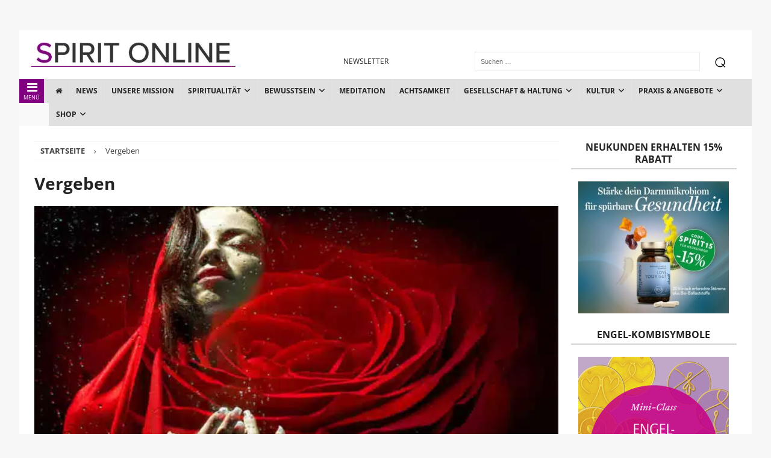

--- FILE ---
content_type: text/html
request_url: https://spirit-online.de/stichworte/vergeben
body_size: 50238
content:
<!DOCTYPE html>
<html class="no-js mh-two-sb" lang="de" prefix="og: https://ogp.me/ns#">
<head><meta charset="UTF-8"><script>if(navigator.userAgent.match(/MSIE|Internet Explorer/i)||navigator.userAgent.match(/Trident\/7\..*?rv:11/i)){var href=document.location.href;if(!href.match(/[?&]nowprocket/)){if(href.indexOf("?")==-1){if(href.indexOf("#")==-1){document.location.href=href+"?nowprocket=1"}else{document.location.href=href.replace("#","?nowprocket=1#")}}else{if(href.indexOf("#")==-1){document.location.href=href+"&nowprocket=1"}else{document.location.href=href.replace("#","&nowprocket=1#")}}}}</script><script>(()=>{class RocketLazyLoadScripts{constructor(){this.v="2.0.4",this.userEvents=["keydown","keyup","mousedown","mouseup","mousemove","mouseover","mouseout","touchmove","touchstart","touchend","touchcancel","wheel","click","dblclick","input"],this.attributeEvents=["onblur","onclick","oncontextmenu","ondblclick","onfocus","onmousedown","onmouseenter","onmouseleave","onmousemove","onmouseout","onmouseover","onmouseup","onmousewheel","onscroll","onsubmit"]}async t(){this.i(),this.o(),/iP(ad|hone)/.test(navigator.userAgent)&&this.h(),this.u(),this.l(this),this.m(),this.k(this),this.p(this),this._(),await Promise.all([this.R(),this.L()]),this.lastBreath=Date.now(),this.S(this),this.P(),this.D(),this.O(),this.M(),await this.C(this.delayedScripts.normal),await this.C(this.delayedScripts.defer),await this.C(this.delayedScripts.async),await this.T(),await this.F(),await this.j(),await this.A(),window.dispatchEvent(new Event("rocket-allScriptsLoaded")),this.everythingLoaded=!0,this.lastTouchEnd&&await new Promise(t=>setTimeout(t,500-Date.now()+this.lastTouchEnd)),this.I(),this.H(),this.U(),this.W()}i(){this.CSPIssue=sessionStorage.getItem("rocketCSPIssue"),document.addEventListener("securitypolicyviolation",t=>{this.CSPIssue||"script-src-elem"!==t.violatedDirective||"data"!==t.blockedURI||(this.CSPIssue=!0,sessionStorage.setItem("rocketCSPIssue",!0))},{isRocket:!0})}o(){window.addEventListener("pageshow",t=>{this.persisted=t.persisted,this.realWindowLoadedFired=!0},{isRocket:!0}),window.addEventListener("pagehide",()=>{this.onFirstUserAction=null},{isRocket:!0})}h(){let t;function e(e){t=e}window.addEventListener("touchstart",e,{isRocket:!0}),window.addEventListener("touchend",function i(o){o.changedTouches[0]&&t.changedTouches[0]&&Math.abs(o.changedTouches[0].pageX-t.changedTouches[0].pageX)<10&&Math.abs(o.changedTouches[0].pageY-t.changedTouches[0].pageY)<10&&o.timeStamp-t.timeStamp<200&&(window.removeEventListener("touchstart",e,{isRocket:!0}),window.removeEventListener("touchend",i,{isRocket:!0}),"INPUT"===o.target.tagName&&"text"===o.target.type||(o.target.dispatchEvent(new TouchEvent("touchend",{target:o.target,bubbles:!0})),o.target.dispatchEvent(new MouseEvent("mouseover",{target:o.target,bubbles:!0})),o.target.dispatchEvent(new PointerEvent("click",{target:o.target,bubbles:!0,cancelable:!0,detail:1,clientX:o.changedTouches[0].clientX,clientY:o.changedTouches[0].clientY})),event.preventDefault()))},{isRocket:!0})}q(t){this.userActionTriggered||("mousemove"!==t.type||this.firstMousemoveIgnored?"keyup"===t.type||"mouseover"===t.type||"mouseout"===t.type||(this.userActionTriggered=!0,this.onFirstUserAction&&this.onFirstUserAction()):this.firstMousemoveIgnored=!0),"click"===t.type&&t.preventDefault(),t.stopPropagation(),t.stopImmediatePropagation(),"touchstart"===this.lastEvent&&"touchend"===t.type&&(this.lastTouchEnd=Date.now()),"click"===t.type&&(this.lastTouchEnd=0),this.lastEvent=t.type,t.composedPath&&t.composedPath()[0].getRootNode()instanceof ShadowRoot&&(t.rocketTarget=t.composedPath()[0]),this.savedUserEvents.push(t)}u(){this.savedUserEvents=[],this.userEventHandler=this.q.bind(this),this.userEvents.forEach(t=>window.addEventListener(t,this.userEventHandler,{passive:!1,isRocket:!0})),document.addEventListener("visibilitychange",this.userEventHandler,{isRocket:!0})}U(){this.userEvents.forEach(t=>window.removeEventListener(t,this.userEventHandler,{passive:!1,isRocket:!0})),document.removeEventListener("visibilitychange",this.userEventHandler,{isRocket:!0}),this.savedUserEvents.forEach(t=>{(t.rocketTarget||t.target).dispatchEvent(new window[t.constructor.name](t.type,t))})}m(){const t="return false",e=Array.from(this.attributeEvents,t=>"data-rocket-"+t),i="["+this.attributeEvents.join("],[")+"]",o="[data-rocket-"+this.attributeEvents.join("],[data-rocket-")+"]",s=(e,i,o)=>{o&&o!==t&&(e.setAttribute("data-rocket-"+i,o),e["rocket"+i]=new Function("event",o),e.setAttribute(i,t))};new MutationObserver(t=>{for(const n of t)"attributes"===n.type&&(n.attributeName.startsWith("data-rocket-")||this.everythingLoaded?n.attributeName.startsWith("data-rocket-")&&this.everythingLoaded&&this.N(n.target,n.attributeName.substring(12)):s(n.target,n.attributeName,n.target.getAttribute(n.attributeName))),"childList"===n.type&&n.addedNodes.forEach(t=>{if(t.nodeType===Node.ELEMENT_NODE)if(this.everythingLoaded)for(const i of[t,...t.querySelectorAll(o)])for(const t of i.getAttributeNames())e.includes(t)&&this.N(i,t.substring(12));else for(const e of[t,...t.querySelectorAll(i)])for(const t of e.getAttributeNames())this.attributeEvents.includes(t)&&s(e,t,e.getAttribute(t))})}).observe(document,{subtree:!0,childList:!0,attributeFilter:[...this.attributeEvents,...e]})}I(){this.attributeEvents.forEach(t=>{document.querySelectorAll("[data-rocket-"+t+"]").forEach(e=>{this.N(e,t)})})}N(t,e){const i=t.getAttribute("data-rocket-"+e);i&&(t.setAttribute(e,i),t.removeAttribute("data-rocket-"+e))}k(t){Object.defineProperty(HTMLElement.prototype,"onclick",{get(){return this.rocketonclick||null},set(e){this.rocketonclick=e,this.setAttribute(t.everythingLoaded?"onclick":"data-rocket-onclick","this.rocketonclick(event)")}})}S(t){function e(e,i){let o=e[i];e[i]=null,Object.defineProperty(e,i,{get:()=>o,set(s){t.everythingLoaded?o=s:e["rocket"+i]=o=s}})}e(document,"onreadystatechange"),e(window,"onload"),e(window,"onpageshow");try{Object.defineProperty(document,"readyState",{get:()=>t.rocketReadyState,set(e){t.rocketReadyState=e},configurable:!0}),document.readyState="loading"}catch(t){console.log("WPRocket DJE readyState conflict, bypassing")}}l(t){this.originalAddEventListener=EventTarget.prototype.addEventListener,this.originalRemoveEventListener=EventTarget.prototype.removeEventListener,this.savedEventListeners=[],EventTarget.prototype.addEventListener=function(e,i,o){o&&o.isRocket||!t.B(e,this)&&!t.userEvents.includes(e)||t.B(e,this)&&!t.userActionTriggered||e.startsWith("rocket-")||t.everythingLoaded?t.originalAddEventListener.call(this,e,i,o):(t.savedEventListeners.push({target:this,remove:!1,type:e,func:i,options:o}),"mouseenter"!==e&&"mouseleave"!==e||t.originalAddEventListener.call(this,e,t.savedUserEvents.push,o))},EventTarget.prototype.removeEventListener=function(e,i,o){o&&o.isRocket||!t.B(e,this)&&!t.userEvents.includes(e)||t.B(e,this)&&!t.userActionTriggered||e.startsWith("rocket-")||t.everythingLoaded?t.originalRemoveEventListener.call(this,e,i,o):t.savedEventListeners.push({target:this,remove:!0,type:e,func:i,options:o})}}J(t,e){this.savedEventListeners=this.savedEventListeners.filter(i=>{let o=i.type,s=i.target||window;return e!==o||t!==s||(this.B(o,s)&&(i.type="rocket-"+o),this.$(i),!1)})}H(){EventTarget.prototype.addEventListener=this.originalAddEventListener,EventTarget.prototype.removeEventListener=this.originalRemoveEventListener,this.savedEventListeners.forEach(t=>this.$(t))}$(t){t.remove?this.originalRemoveEventListener.call(t.target,t.type,t.func,t.options):this.originalAddEventListener.call(t.target,t.type,t.func,t.options)}p(t){let e;function i(e){return t.everythingLoaded?e:e.split(" ").map(t=>"load"===t||t.startsWith("load.")?"rocket-jquery-load":t).join(" ")}function o(o){function s(e){const s=o.fn[e];o.fn[e]=o.fn.init.prototype[e]=function(){return this[0]===window&&t.userActionTriggered&&("string"==typeof arguments[0]||arguments[0]instanceof String?arguments[0]=i(arguments[0]):"object"==typeof arguments[0]&&Object.keys(arguments[0]).forEach(t=>{const e=arguments[0][t];delete arguments[0][t],arguments[0][i(t)]=e})),s.apply(this,arguments),this}}if(o&&o.fn&&!t.allJQueries.includes(o)){const e={DOMContentLoaded:[],"rocket-DOMContentLoaded":[]};for(const t in e)document.addEventListener(t,()=>{e[t].forEach(t=>t())},{isRocket:!0});o.fn.ready=o.fn.init.prototype.ready=function(i){function s(){parseInt(o.fn.jquery)>2?setTimeout(()=>i.bind(document)(o)):i.bind(document)(o)}return"function"==typeof i&&(t.realDomReadyFired?!t.userActionTriggered||t.fauxDomReadyFired?s():e["rocket-DOMContentLoaded"].push(s):e.DOMContentLoaded.push(s)),o([])},s("on"),s("one"),s("off"),t.allJQueries.push(o)}e=o}t.allJQueries=[],o(window.jQuery),Object.defineProperty(window,"jQuery",{get:()=>e,set(t){o(t)}})}P(){const t=new Map;document.write=document.writeln=function(e){const i=document.currentScript,o=document.createRange(),s=i.parentElement;let n=t.get(i);void 0===n&&(n=i.nextSibling,t.set(i,n));const c=document.createDocumentFragment();o.setStart(c,0),c.appendChild(o.createContextualFragment(e)),s.insertBefore(c,n)}}async R(){return new Promise(t=>{this.userActionTriggered?t():this.onFirstUserAction=t})}async L(){return new Promise(t=>{document.addEventListener("DOMContentLoaded",()=>{this.realDomReadyFired=!0,t()},{isRocket:!0})})}async j(){return this.realWindowLoadedFired?Promise.resolve():new Promise(t=>{window.addEventListener("load",t,{isRocket:!0})})}M(){this.pendingScripts=[];this.scriptsMutationObserver=new MutationObserver(t=>{for(const e of t)e.addedNodes.forEach(t=>{"SCRIPT"!==t.tagName||t.noModule||t.isWPRocket||this.pendingScripts.push({script:t,promise:new Promise(e=>{const i=()=>{const i=this.pendingScripts.findIndex(e=>e.script===t);i>=0&&this.pendingScripts.splice(i,1),e()};t.addEventListener("load",i,{isRocket:!0}),t.addEventListener("error",i,{isRocket:!0}),setTimeout(i,1e3)})})})}),this.scriptsMutationObserver.observe(document,{childList:!0,subtree:!0})}async F(){await this.X(),this.pendingScripts.length?(await this.pendingScripts[0].promise,await this.F()):this.scriptsMutationObserver.disconnect()}D(){this.delayedScripts={normal:[],async:[],defer:[]},document.querySelectorAll("script[type$=rocketlazyloadscript]").forEach(t=>{t.hasAttribute("data-rocket-src")?t.hasAttribute("async")&&!1!==t.async?this.delayedScripts.async.push(t):t.hasAttribute("defer")&&!1!==t.defer||"module"===t.getAttribute("data-rocket-type")?this.delayedScripts.defer.push(t):this.delayedScripts.normal.push(t):this.delayedScripts.normal.push(t)})}async _(){await this.L();let t=[];document.querySelectorAll("script[type$=rocketlazyloadscript][data-rocket-src]").forEach(e=>{let i=e.getAttribute("data-rocket-src");if(i&&!i.startsWith("data:")){i.startsWith("//")&&(i=location.protocol+i);try{const o=new URL(i).origin;o!==location.origin&&t.push({src:o,crossOrigin:e.crossOrigin||"module"===e.getAttribute("data-rocket-type")})}catch(t){}}}),t=[...new Map(t.map(t=>[JSON.stringify(t),t])).values()],this.Y(t,"preconnect")}async G(t){if(await this.K(),!0!==t.noModule||!("noModule"in HTMLScriptElement.prototype))return new Promise(e=>{let i;function o(){(i||t).setAttribute("data-rocket-status","executed"),e()}try{if(navigator.userAgent.includes("Firefox/")||""===navigator.vendor||this.CSPIssue)i=document.createElement("script"),[...t.attributes].forEach(t=>{let e=t.nodeName;"type"!==e&&("data-rocket-type"===e&&(e="type"),"data-rocket-src"===e&&(e="src"),i.setAttribute(e,t.nodeValue))}),t.text&&(i.text=t.text),t.nonce&&(i.nonce=t.nonce),i.hasAttribute("src")?(i.addEventListener("load",o,{isRocket:!0}),i.addEventListener("error",()=>{i.setAttribute("data-rocket-status","failed-network"),e()},{isRocket:!0}),setTimeout(()=>{i.isConnected||e()},1)):(i.text=t.text,o()),i.isWPRocket=!0,t.parentNode.replaceChild(i,t);else{const i=t.getAttribute("data-rocket-type"),s=t.getAttribute("data-rocket-src");i?(t.type=i,t.removeAttribute("data-rocket-type")):t.removeAttribute("type"),t.addEventListener("load",o,{isRocket:!0}),t.addEventListener("error",i=>{this.CSPIssue&&i.target.src.startsWith("data:")?(console.log("WPRocket: CSP fallback activated"),t.removeAttribute("src"),this.G(t).then(e)):(t.setAttribute("data-rocket-status","failed-network"),e())},{isRocket:!0}),s?(t.fetchPriority="high",t.removeAttribute("data-rocket-src"),t.src=s):t.src="data:text/javascript;base64,"+window.btoa(unescape(encodeURIComponent(t.text)))}}catch(i){t.setAttribute("data-rocket-status","failed-transform"),e()}});t.setAttribute("data-rocket-status","skipped")}async C(t){const e=t.shift();return e?(e.isConnected&&await this.G(e),this.C(t)):Promise.resolve()}O(){this.Y([...this.delayedScripts.normal,...this.delayedScripts.defer,...this.delayedScripts.async],"preload")}Y(t,e){this.trash=this.trash||[];let i=!0;var o=document.createDocumentFragment();t.forEach(t=>{const s=t.getAttribute&&t.getAttribute("data-rocket-src")||t.src;if(s&&!s.startsWith("data:")){const n=document.createElement("link");n.href=s,n.rel=e,"preconnect"!==e&&(n.as="script",n.fetchPriority=i?"high":"low"),t.getAttribute&&"module"===t.getAttribute("data-rocket-type")&&(n.crossOrigin=!0),t.crossOrigin&&(n.crossOrigin=t.crossOrigin),t.integrity&&(n.integrity=t.integrity),t.nonce&&(n.nonce=t.nonce),o.appendChild(n),this.trash.push(n),i=!1}}),document.head.appendChild(o)}W(){this.trash.forEach(t=>t.remove())}async T(){try{document.readyState="interactive"}catch(t){}this.fauxDomReadyFired=!0;try{await this.K(),this.J(document,"readystatechange"),document.dispatchEvent(new Event("rocket-readystatechange")),await this.K(),document.rocketonreadystatechange&&document.rocketonreadystatechange(),await this.K(),this.J(document,"DOMContentLoaded"),document.dispatchEvent(new Event("rocket-DOMContentLoaded")),await this.K(),this.J(window,"DOMContentLoaded"),window.dispatchEvent(new Event("rocket-DOMContentLoaded"))}catch(t){console.error(t)}}async A(){try{document.readyState="complete"}catch(t){}try{await this.K(),this.J(document,"readystatechange"),document.dispatchEvent(new Event("rocket-readystatechange")),await this.K(),document.rocketonreadystatechange&&document.rocketonreadystatechange(),await this.K(),this.J(window,"load"),window.dispatchEvent(new Event("rocket-load")),await this.K(),window.rocketonload&&window.rocketonload(),await this.K(),this.allJQueries.forEach(t=>t(window).trigger("rocket-jquery-load")),await this.K(),this.J(window,"pageshow");const t=new Event("rocket-pageshow");t.persisted=this.persisted,window.dispatchEvent(t),await this.K(),window.rocketonpageshow&&window.rocketonpageshow({persisted:this.persisted})}catch(t){console.error(t)}}async K(){Date.now()-this.lastBreath>45&&(await this.X(),this.lastBreath=Date.now())}async X(){return document.hidden?new Promise(t=>setTimeout(t)):new Promise(t=>requestAnimationFrame(t))}B(t,e){return e===document&&"readystatechange"===t||(e===document&&"DOMContentLoaded"===t||(e===window&&"DOMContentLoaded"===t||(e===window&&"load"===t||e===window&&"pageshow"===t)))}static run(){(new RocketLazyLoadScripts).t()}}RocketLazyLoadScripts.run()})();</script>

<meta name="viewport" content="width=device-width, initial-scale=1.0">
<link rel="profile" href="http://gmpg.org/xfn/11" />

<!-- Suchmaschinen-Optimierung durch Rank Math PRO - https://rankmath.com/ -->
<title>Vergeben -</title>
<style id="wpr-usedcss">img:is([sizes=auto i],[sizes^="auto," i]){contain-intrinsic-size:3000px 1500px}#sm2-container{position:absolute;width:1px;height:1px;overflow:hidden}#sm2-container embed,#sm2-container object{width:48px;height:48px;max-width:48px;max-height:48px}#sm2-container.swf_timedout{position:relative;width:48px;height:48px}#sm2-container.swf_timedout,#sm2-container.swf_timedout embed,#sm2-container.swf_timedout object{min-width:48px;min-height:48px}#sm2-container.swf_unblocked{width:1px;height:1px}#sm2-container.swf_loaded embed,#sm2-container.swf_loaded object,#sm2-container.swf_unblocked embed,#sm2-container.swf_unblocked object{left:-9999em;top:-9999em}#sm2-container.swf_error{display:none}#sm2-container.high_performance{position:absolute;position:fixed}#sm2-container.high_performance{overflow:hidden;bottom:0;left:0;z-index:99}#sm2-container.high_performance.swf_loaded,#sm2-container.high_performance.swf_unblocked{z-index:auto}#sm2-container.high_performance.swf_loaded,#sm2-container.high_performance.swf_unblocked,#sm2-container.high_performance.swf_unblocked embed,#sm2-container.high_performance.swf_unblocked object{height:8px;width:8px}#sm2-container.high_performance.swf_loaded{top:auto;bottom:0;left:0}#sm2-container.high_performance.swf_loaded embed,#sm2-container.high_performance.swf_loaded object,#sm2-container.high_performance.swf_unblocked embed,#sm2-container.high_performance.swf_unblocked object{left:auto;top:auto}#sm2-container.high_performance.swf_timedout{z-index:99}.pt-cv-wrapper article,.pt-cv-wrapper aside,.pt-cv-wrapper details,.pt-cv-wrapper figcaption,.pt-cv-wrapper footer,.pt-cv-wrapper header,.pt-cv-wrapper hgroup,.pt-cv-wrapper main,.pt-cv-wrapper menu,.pt-cv-wrapper nav,.pt-cv-wrapper section,.pt-cv-wrapper summary{display:block}.pt-cv-wrapper audio,.pt-cv-wrapper canvas,.pt-cv-wrapper progress,.pt-cv-wrapper video{display:inline-block;vertical-align:baseline}.pt-cv-wrapper audio:not([controls]){display:none;height:0}.pt-cv-wrapper [hidden],.pt-cv-wrapper template{display:none}.pt-cv-wrapper a{background-color:transparent}.pt-cv-wrapper a:active,.pt-cv-wrapper a:hover{outline:0}.pt-cv-wrapper abbr[title]{border-bottom:1px dotted}.pt-cv-wrapper strong{font-weight:700}.pt-cv-wrapper h1{margin:.67em 0}.pt-cv-wrapper mark{background:#ff0;color:#000}.pt-cv-wrapper small{font-size:80%}.pt-cv-wrapper sub{font-size:75%;line-height:0;position:relative;vertical-align:baseline}.pt-cv-wrapper sub{bottom:-.25em}.pt-cv-wrapper img{border:0}.pt-cv-wrapper svg:not(:root){overflow:hidden}.pt-cv-wrapper code,.pt-cv-wrapper samp{font-family:monospace,monospace;font-size:1em}.pt-cv-wrapper button,.pt-cv-wrapper input,.pt-cv-wrapper optgroup,.pt-cv-wrapper select,.pt-cv-wrapper textarea{color:inherit;font:inherit;margin:0}.pt-cv-wrapper button{overflow:visible}.pt-cv-wrapper button,.pt-cv-wrapper select{text-transform:none}.pt-cv-wrapper button,.pt-cv-wrapper html input[type=button],.pt-cv-wrapper input[type=reset],.pt-cv-wrapper input[type=submit]{-webkit-appearance:button;cursor:pointer}.pt-cv-wrapper button[disabled],.pt-cv-wrapper html input[disabled]{cursor:default}.pt-cv-wrapper button::-moz-focus-inner,.pt-cv-wrapper input::-moz-focus-inner{border:0;padding:0}.pt-cv-wrapper input{line-height:normal}.pt-cv-wrapper input[type=checkbox],.pt-cv-wrapper input[type=radio]{-webkit-box-sizing:border-box;-moz-box-sizing:border-box;box-sizing:border-box;padding:0}.pt-cv-wrapper input[type=number]::-webkit-inner-spin-button,.pt-cv-wrapper input[type=number]::-webkit-outer-spin-button{height:auto}.pt-cv-wrapper input[type=search]{-webkit-appearance:textfield;-webkit-box-sizing:content-box;-moz-box-sizing:content-box;box-sizing:content-box}.pt-cv-wrapper input[type=search]::-webkit-search-cancel-button,.pt-cv-wrapper input[type=search]::-webkit-search-decoration{-webkit-appearance:none}.pt-cv-wrapper fieldset{border:1px solid silver;margin:0 2px;padding:.35em .625em .75em}.pt-cv-wrapper legend{border:0;padding:0}.pt-cv-wrapper textarea{overflow:auto}.pt-cv-wrapper optgroup{font-weight:700}.pt-cv-wrapper table{border-collapse:collapse;border-spacing:0}.pt-cv-wrapper td,.pt-cv-wrapper th{padding:0}@media print{.pt-cv-wrapper *,.pt-cv-wrapper :after,.pt-cv-wrapper :before{background:0 0!important;color:#000!important;-webkit-box-shadow:none!important;box-shadow:none!important;text-shadow:none!important}.pt-cv-wrapper a,.pt-cv-wrapper a:visited{text-decoration:underline}.pt-cv-wrapper a[href]:after{content:" (" attr(href) ")"}.pt-cv-wrapper abbr[title]:after{content:" (" attr(title) ")"}.pt-cv-wrapper a[href^="#"]:after,.pt-cv-wrapper a[href^="javascript:"]:after{content:""}.pt-cv-wrapper thead{display:table-header-group}.pt-cv-wrapper img,.pt-cv-wrapper tr{page-break-inside:avoid}.pt-cv-wrapper img{max-width:100%!important}.pt-cv-wrapper h3,.pt-cv-wrapper p{orphans:3;widows:3}.pt-cv-wrapper h3{page-break-after:avoid}.pt-cv-wrapper .label{border:1px solid #000}.pt-cv-wrapper .table{border-collapse:collapse!important}.pt-cv-wrapper .table td,.pt-cv-wrapper .table th{background-color:#fff!important}}.pt-cv-wrapper .glyphicon{position:relative;top:1px;display:inline-block;font-family:'Glyphicons Halflings';font-style:normal;font-weight:400;line-height:1;-webkit-font-smoothing:antialiased;-moz-osx-font-smoothing:grayscale}.pt-cv-wrapper .glyphicon-plus:before{content:"\2b"}.pt-cv-wrapper .glyphicon-minus:before{content:"\2212"}.pt-cv-wrapper img{vertical-align:middle}.pt-cv-wrapper .carousel-inner>.item>a>img,.pt-cv-wrapper .carousel-inner>.item>img,.pt-cv-wrapper .thumbnail a>img,.pt-cv-wrapper .thumbnail>img{display:block;max-width:100%;height:auto}.pt-cv-wrapper [role=button]{cursor:pointer}.pt-cv-wrapper .col-md-3{position:relative;min-height:1px;padding-left:15px;padding-right:15px}@media(min-width:992px){.pt-cv-wrapper .col-md-3{float:left}.pt-cv-wrapper .col-md-3{width:25%}}.pt-cv-wrapper .btn-success{color:#fff;background-color:#5cb85c;border-color:#4cae4c}.pt-cv-wrapper .btn-success.focus,.pt-cv-wrapper .btn-success:focus{color:#fff;background-color:#449d44;border-color:#255625}.pt-cv-wrapper .btn-success.active,.pt-cv-wrapper .btn-success:active,.pt-cv-wrapper .btn-success:hover,.pt-cv-wrapper .open>.dropdown-toggle.btn-success{color:#fff;background-color:#449d44;border-color:#398439}.pt-cv-wrapper .btn-success.active.focus,.pt-cv-wrapper .btn-success.active:focus,.pt-cv-wrapper .btn-success.active:hover,.pt-cv-wrapper .btn-success:active.focus,.pt-cv-wrapper .btn-success:active:focus,.pt-cv-wrapper .btn-success:active:hover,.pt-cv-wrapper .open>.dropdown-toggle.btn-success.focus,.pt-cv-wrapper .open>.dropdown-toggle.btn-success:focus,.pt-cv-wrapper .open>.dropdown-toggle.btn-success:hover{color:#fff;background-color:#398439;border-color:#255625}.pt-cv-wrapper .btn-success.active,.pt-cv-wrapper .btn-success:active,.pt-cv-wrapper .open>.dropdown-toggle.btn-success{background-image:none}.pt-cv-wrapper .btn-success.disabled,.pt-cv-wrapper .btn-success.disabled.active,.pt-cv-wrapper .btn-success.disabled.focus,.pt-cv-wrapper .btn-success.disabled:active,.pt-cv-wrapper .btn-success.disabled:focus,.pt-cv-wrapper .btn-success.disabled:hover,.pt-cv-wrapper .btn-success[disabled],.pt-cv-wrapper .btn-success[disabled].active,.pt-cv-wrapper .btn-success[disabled].focus,.pt-cv-wrapper .btn-success[disabled]:active,.pt-cv-wrapper .btn-success[disabled]:focus,.pt-cv-wrapper .btn-success[disabled]:hover,.pt-cv-wrapper fieldset[disabled] .btn-success,.pt-cv-wrapper fieldset[disabled] .btn-success.active,.pt-cv-wrapper fieldset[disabled] .btn-success.focus,.pt-cv-wrapper fieldset[disabled] .btn-success:active,.pt-cv-wrapper fieldset[disabled] .btn-success:focus,.pt-cv-wrapper fieldset[disabled] .btn-success:hover{background-color:#5cb85c;border-color:#4cae4c}.pt-cv-wrapper .btn-danger{color:#fff;background-color:#d9534f;border-color:#d43f3a}.pt-cv-wrapper .btn-danger.focus,.pt-cv-wrapper .btn-danger:focus{color:#fff;background-color:#c9302c;border-color:#761c19}.pt-cv-wrapper .btn-danger.active,.pt-cv-wrapper .btn-danger:active,.pt-cv-wrapper .btn-danger:hover,.pt-cv-wrapper .open>.dropdown-toggle.btn-danger{color:#fff;background-color:#c9302c;border-color:#ac2925}.pt-cv-wrapper .btn-danger.active.focus,.pt-cv-wrapper .btn-danger.active:focus,.pt-cv-wrapper .btn-danger.active:hover,.pt-cv-wrapper .btn-danger:active.focus,.pt-cv-wrapper .btn-danger:active:focus,.pt-cv-wrapper .btn-danger:active:hover,.pt-cv-wrapper .open>.dropdown-toggle.btn-danger.focus,.pt-cv-wrapper .open>.dropdown-toggle.btn-danger:focus,.pt-cv-wrapper .open>.dropdown-toggle.btn-danger:hover{color:#fff;background-color:#ac2925;border-color:#761c19}.pt-cv-wrapper .btn-danger.active,.pt-cv-wrapper .btn-danger:active,.pt-cv-wrapper .open>.dropdown-toggle.btn-danger{background-image:none}.pt-cv-wrapper .btn-danger.disabled,.pt-cv-wrapper .btn-danger.disabled.active,.pt-cv-wrapper .btn-danger.disabled.focus,.pt-cv-wrapper .btn-danger.disabled:active,.pt-cv-wrapper .btn-danger.disabled:focus,.pt-cv-wrapper .btn-danger.disabled:hover,.pt-cv-wrapper .btn-danger[disabled],.pt-cv-wrapper .btn-danger[disabled].active,.pt-cv-wrapper .btn-danger[disabled].focus,.pt-cv-wrapper .btn-danger[disabled]:active,.pt-cv-wrapper .btn-danger[disabled]:focus,.pt-cv-wrapper .btn-danger[disabled]:hover,.pt-cv-wrapper fieldset[disabled] .btn-danger,.pt-cv-wrapper fieldset[disabled] .btn-danger.active,.pt-cv-wrapper fieldset[disabled] .btn-danger.focus,.pt-cv-wrapper fieldset[disabled] .btn-danger:active,.pt-cv-wrapper fieldset[disabled] .btn-danger:focus,.pt-cv-wrapper fieldset[disabled] .btn-danger:hover{background-color:#d9534f;border-color:#d43f3a}.pt-cv-wrapper .btn-sm{padding:5px 10px;font-size:12px;line-height:1.5;border-radius:3px}.pt-cv-wrapper .fade{opacity:0;-webkit-transition:opacity .15s linear;-o-transition:opacity .15s linear;transition:opacity .15s linear}.pt-cv-wrapper .fade.in{opacity:1}.pt-cv-wrapper .collapse{display:none}.pt-cv-wrapper .collapse.in{display:block}.pt-cv-wrapper tr.collapse.in{display:table-row}.pt-cv-wrapper tbody.collapse.in{display:table-row-group}.pt-cv-wrapper .collapsing{position:relative;height:0;overflow:hidden;-webkit-transition-property:height,visibility;-o-transition-property:height,visibility;transition-property:height,visibility;-webkit-transition-duration:.35s;-o-transition-duration:.35s;transition-duration:.35s;-webkit-transition-timing-function:ease;-o-transition-timing-function:ease;transition-timing-function:ease}.pt-cv-wrapper .caret{display:inline-block;width:0;height:0;margin-left:2px;vertical-align:middle;border-top:4px dashed;border-right:4px solid transparent;border-left:4px solid transparent}.pt-cv-wrapper .dropdown{position:relative}.pt-cv-wrapper .dropdown-toggle:focus{outline:0}.pt-cv-wrapper .dropdown-menu{position:absolute;top:100%;left:0;z-index:1000;display:none;float:left;min-width:160px;padding:5px 0;margin:2px 0 0;list-style:none;font-size:14px;text-align:left;background-color:#fff;border:1px solid #ccc;border:1px solid rgba(0,0,0,.15);border-radius:4px;-webkit-box-shadow:0 6px 12px rgba(0,0,0,.175);box-shadow:0 6px 12px rgba(0,0,0,.175);-webkit-background-clip:padding-box;background-clip:padding-box}.pt-cv-wrapper .dropdown-menu>li>a{display:block;padding:3px 20px;clear:both;font-weight:400;line-height:1.42857143;color:#333;white-space:nowrap}.pt-cv-wrapper .dropdown-menu>li>a:focus,.pt-cv-wrapper .dropdown-menu>li>a:hover{text-decoration:none;color:#262626;background-color:#f5f5f5}.pt-cv-wrapper .dropdown-menu>.active>a,.pt-cv-wrapper .dropdown-menu>.active>a:focus,.pt-cv-wrapper .dropdown-menu>.active>a:hover{color:#fff;text-decoration:none;outline:0;background-color:#337ab7}.pt-cv-wrapper .dropdown-menu>.disabled>a,.pt-cv-wrapper .dropdown-menu>.disabled>a:focus,.pt-cv-wrapper .dropdown-menu>.disabled>a:hover{color:#777}.pt-cv-wrapper .dropdown-menu>.disabled>a:focus,.pt-cv-wrapper .dropdown-menu>.disabled>a:hover{text-decoration:none;background-color:transparent;background-image:none;cursor:not-allowed}.pt-cv-wrapper .open>.dropdown-menu{display:block}.pt-cv-wrapper .open>a{outline:0}.pt-cv-wrapper .dropdown-backdrop{position:fixed;left:0;right:0;bottom:0;top:0;z-index:990}.pt-cv-wrapper .btn-group{position:relative;display:inline-block;vertical-align:middle}.pt-cv-wrapper .btn-group .btn-group+.btn-group{margin-left:-1px}.pt-cv-wrapper .btn-group>.dropdown-toggle:not(:first-child){border-bottom-left-radius:0;border-top-left-radius:0}.pt-cv-wrapper .btn-group>.btn-group{float:left}.pt-cv-wrapper .btn-group>.btn-group:first-child:not(:last-child)>.dropdown-toggle{border-bottom-right-radius:0;border-top-right-radius:0}.pt-cv-wrapper .btn-group .dropdown-toggle:active,.pt-cv-wrapper .btn-group.open .dropdown-toggle{outline:0}.pt-cv-wrapper .btn-group.open .dropdown-toggle{-webkit-box-shadow:inset 0 3px 5px rgba(0,0,0,.125);box-shadow:inset 0 3px 5px rgba(0,0,0,.125)}.pt-cv-wrapper .nav{margin-bottom:0;padding-left:0;list-style:none}.pt-cv-wrapper .nav>li{position:relative;display:block}.pt-cv-wrapper .nav>li>a{position:relative;display:block;padding:10px 15px}.pt-cv-wrapper .nav>li>a:focus,.pt-cv-wrapper .nav>li>a:hover{text-decoration:none;background-color:#eee}.pt-cv-wrapper .nav>li.disabled>a{color:#777}.pt-cv-wrapper .nav>li.disabled>a:focus,.pt-cv-wrapper .nav>li.disabled>a:hover{color:#777;text-decoration:none;background-color:transparent;cursor:not-allowed}.pt-cv-wrapper .nav .open>a,.pt-cv-wrapper .nav .open>a:focus,.pt-cv-wrapper .nav .open>a:hover{background-color:#eee;border-color:#337ab7}.pt-cv-wrapper .nav>li>a>img{max-width:none}.pt-cv-wrapper .pagination{display:inline-block;padding-left:0;margin:20px 0;border-radius:4px}.pt-cv-wrapper .pagination>li{display:inline}.pt-cv-wrapper .pagination>li>a,.pt-cv-wrapper .pagination>li>span{position:relative;float:left;padding:6px 12px;line-height:1.42857143;text-decoration:none;color:#337ab7;background-color:#fff;border:1px solid #ddd;margin-left:-1px}.pt-cv-wrapper .pagination>li:first-child>a,.pt-cv-wrapper .pagination>li:first-child>span{margin-left:0;border-bottom-left-radius:4px;border-top-left-radius:4px}.pt-cv-wrapper .pagination>li:last-child>a,.pt-cv-wrapper .pagination>li:last-child>span{border-bottom-right-radius:4px;border-top-right-radius:4px}.pt-cv-wrapper .pagination>li>a:focus,.pt-cv-wrapper .pagination>li>a:hover,.pt-cv-wrapper .pagination>li>span:focus,.pt-cv-wrapper .pagination>li>span:hover{z-index:3;color:#23527c;background-color:#eee;border-color:#ddd}.pt-cv-wrapper .pagination>.active>a,.pt-cv-wrapper .pagination>.active>a:focus,.pt-cv-wrapper .pagination>.active>a:hover,.pt-cv-wrapper .pagination>.active>span,.pt-cv-wrapper .pagination>.active>span:focus,.pt-cv-wrapper .pagination>.active>span:hover{z-index:2;color:#fff;background-color:#337ab7;border-color:#337ab7;cursor:default}.pt-cv-wrapper .pagination>.disabled>a,.pt-cv-wrapper .pagination>.disabled>a:focus,.pt-cv-wrapper .pagination>.disabled>a:hover,.pt-cv-wrapper .pagination>.disabled>span,.pt-cv-wrapper .pagination>.disabled>span:focus,.pt-cv-wrapper .pagination>.disabled>span:hover{color:#777;background-color:#fff;border-color:#ddd;cursor:not-allowed}.pt-cv-wrapper .pagination-lg>li>a,.pt-cv-wrapper .pagination-lg>li>span{padding:10px 16px;font-size:18px;line-height:1.3333333}.pt-cv-wrapper .pagination-lg>li:first-child>a,.pt-cv-wrapper .pagination-lg>li:first-child>span{border-bottom-left-radius:6px;border-top-left-radius:6px}.pt-cv-wrapper .pagination-lg>li:last-child>a,.pt-cv-wrapper .pagination-lg>li:last-child>span{border-bottom-right-radius:6px;border-top-right-radius:6px}.pt-cv-wrapper .pagination-sm>li>a,.pt-cv-wrapper .pagination-sm>li>span{padding:5px 10px;font-size:12px;line-height:1.5}.pt-cv-wrapper .pagination-sm>li:first-child>a,.pt-cv-wrapper .pagination-sm>li:first-child>span{border-bottom-left-radius:3px;border-top-left-radius:3px}.pt-cv-wrapper .pagination-sm>li:last-child>a,.pt-cv-wrapper .pagination-sm>li:last-child>span{border-bottom-right-radius:3px;border-top-right-radius:3px}.pt-cv-wrapper .thumbnail{display:block;padding:4px;margin-bottom:20px;line-height:1.42857143;background-color:#fff;border:1px solid #ddd;border-radius:4px;-webkit-transition:border .2s ease-in-out;-o-transition:border .2s ease-in-out;transition:border .2s ease-in-out}.pt-cv-wrapper .thumbnail a>img,.pt-cv-wrapper .thumbnail>img{margin-left:auto;margin-right:auto}.pt-cv-wrapper a.thumbnail.active,.pt-cv-wrapper a.thumbnail:focus,.pt-cv-wrapper a.thumbnail:hover{border-color:#337ab7}.pt-cv-wrapper .thumbnail .caption{padding:9px;color:#333}.pt-cv-wrapper .pt-cv-carousel{position:relative}.pt-cv-wrapper .carousel-inner{position:relative;overflow:hidden;width:100%}.pt-cv-wrapper .carousel-inner>.item{display:none;position:relative;-webkit-transition:left .6s ease-in-out;-o-transition:left .6s ease-in-out;transition:.6s ease-in-out left}.pt-cv-wrapper .carousel-inner>.item>a>img,.pt-cv-wrapper .carousel-inner>.item>img{line-height:1}@media all and (transform-3d),(-webkit-transform-3d){.pt-cv-wrapper .carousel-inner>.item{-webkit-transition:-webkit-transform .6s ease-in-out;-o-transition:-o-transform .6s ease-in-out;transition:transform .6s ease-in-out;-webkit-backface-visibility:hidden;backface-visibility:hidden;-webkit-perspective:1000px;perspective:1000px}.pt-cv-wrapper .carousel-inner>.item.active.right,.pt-cv-wrapper .carousel-inner>.item.next{-webkit-transform:translate3d(100%,0,0);transform:translate3d(100%,0,0);left:0}.pt-cv-wrapper .carousel-inner>.item.active.left,.pt-cv-wrapper .carousel-inner>.item.prev{-webkit-transform:translate3d(-100%,0,0);transform:translate3d(-100%,0,0);left:0}.pt-cv-wrapper .carousel-inner>.item.active,.pt-cv-wrapper .carousel-inner>.item.next.left,.pt-cv-wrapper .carousel-inner>.item.prev.right{-webkit-transform:translate3d(0,0,0);transform:translate3d(0,0,0);left:0}}.pt-cv-wrapper .carousel-inner>.active,.pt-cv-wrapper .carousel-inner>.next,.pt-cv-wrapper .carousel-inner>.prev{display:block}.pt-cv-wrapper .carousel-inner>.active{left:0}.pt-cv-wrapper .carousel-inner>.next,.pt-cv-wrapper .carousel-inner>.prev{position:absolute;top:0;width:100%}.pt-cv-wrapper .carousel-inner>.next{left:100%}.pt-cv-wrapper .carousel-inner>.prev{left:-100%}.pt-cv-wrapper .carousel-inner>.next.left,.pt-cv-wrapper .carousel-inner>.prev.right{left:0}.pt-cv-wrapper .carousel-inner>.active.left{left:-100%}.pt-cv-wrapper .carousel-inner>.active.right{left:100%}.pt-cv-wrapper .pt-cv-carousel-indicators{position:absolute;bottom:10px;left:50%;z-index:15;width:60%;margin-left:-30%;padding-left:0;list-style:none;text-align:center}.pt-cv-wrapper .pt-cv-carousel-indicators li{display:inline-block;width:10px;height:10px;margin:1px;text-indent:-999px;border:1px solid #fff;border-radius:10px;cursor:pointer;background-color:transparent}.pt-cv-wrapper .pt-cv-carousel-indicators .active{margin:0;width:12px;height:12px;background-color:#fff}.pt-cv-wrapper .clearfix:after,.pt-cv-wrapper .clearfix:before,.pt-cv-wrapper .nav:after,.pt-cv-wrapper .nav:before{content:" ";display:table}.pt-cv-wrapper .clearfix:after,.pt-cv-wrapper .nav:after{clear:both}.pt-cv-wrapper .hide{display:none!important}.pt-cv-wrapper .show{display:block!important}.pt-cv-wrapper .hidden{display:none!important}.pt-cv-wrapper h1,.pt-cv-wrapper h3,.pt-cv-wrapper h4{font-family:inherit;font-weight:500;line-height:1.1;color:inherit}.pt-cv-page{position:relative}.pt-cv-content-item{padding-bottom:15px;position:relative;overflow:hidden}.pt-cv-wrapper .pagination>li:first-child>a,.pt-cv-wrapper .pagination>li:first-child>span,.pt-cv-wrapper .pagination>li:last-child>a,.pt-cv-wrapper .pagination>li:last-child>span{border-radius:0}.pt-cv-wrapper [class*=pt-cv-] a{box-shadow:none}#cvpboxOverlay,#cvpboxWrapper,#cvpcolorbox{position:absolute;top:0;left:0;z-index:9999}#cvpboxWrapper{max-width:none}#cvpboxOverlay{position:fixed;width:100%;height:100%}#cvpboxBottomLeft,#cvpboxMiddleLeft{clear:left}#cvpboxContent{position:relative}#cvpboxTitle{margin:0}#cvpboxLoadingGraphic,#cvpboxLoadingOverlay{position:absolute;top:0;left:0;width:100%;height:100%}#cvpboxNext,#cvpboxPrevious,#cvpboxSlideshow{cursor:pointer}#cvpboxContent,#cvpcolorbox{box-sizing:content-box;-moz-box-sizing:content-box;-webkit-box-sizing:content-box}#cvpboxOverlay{background:#000}#cvpcolorbox{outline:0}#cvpboxContent{margin:20px}#cvpboxTitle{position:absolute;left:4px;color:#ccc}#cvpboxCurrent{position:absolute;top:-20px;right:20px;color:#ccc}#cvpboxLoadingGraphic{background:url([data-uri]) center center no-repeat}#cvpboxNext,#cvpboxPrevious,#cvpboxSlideshow{border:0;padding:0;margin:0;overflow:visible;width:auto;background:0}#cvpboxNext:active,#cvpboxPrevious:active,#cvpboxSlideshow:active{outline:0}#cvpboxSlideshow{position:absolute;top:-20px;right:90px;color:#fff}#cvpboxNext,#cvpboxPrevious{position:absolute;top:50%;margin-top:-32px;width:45px;height:60px;text-indent:-9999px;opacity:.6}#cvpboxNext:hover,#cvpboxPrevious:hover{opacity:1}#cvpboxNext,#cvpboxPrevious{background-image:url([data-uri]);background-repeat:no-repeat}#cvpboxPrevious{left:5px;background-position:top left}#cvpboxNext{right:5px;background-position:top right}#cvpcolorbox button{color:#000}.jqui-helper-clearfix:after,.jqui-helper-clearfix:before{content:"";display:table;border-collapse:collapse}.jqui-helper-clearfix:after{clear:both}.jqui-state-disabled{cursor:default!important;pointer-events:none}.jqui-icon{display:inline-block;vertical-align:middle;margin-top:-.25em;position:relative;text-indent:-99999px;overflow:hidden;background-repeat:no-repeat}.jqui-datepicker-multi .jqui-datepicker-buttonpane{clear:left}.jqui-datepicker-row-break{clear:both;width:100%;font-size:0}.jqui-datepicker-rtl{direction:rtl}.jqui-datepicker-rtl .jqui-datepicker-prev{right:2px;left:auto}.jqui-datepicker-rtl .jqui-datepicker-next{left:2px;right:auto}.jqui-datepicker-rtl .jqui-datepicker-buttonpane{clear:right}.jqui-datepicker-rtl .jqui-datepicker-buttonpane button{float:left}.jqui-datepicker-rtl .jqui-datepicker-buttonpane button.jqui-datepicker-current{float:right}.jqui-widget-content{border:1px solid #eee;background:#fff;color:#333}.jqui-widget-content a{color:#333}.jqui-widget-header{background:#607d8b;color:#fff;font-weight:700}.jqui-widget-header a{color:#fff}.jqui-state-default,.jqui-widget-content .jqui-state-default,.jqui-widget-header .jqui-state-default{border:1px solid #d8dcdf;background:#eee;font-weight:700;color:#004276}.jqui-state-default a,.jqui-state-default a:link,.jqui-state-default a:visited{color:#004276;text-decoration:none}.jqui-state-hover,.jqui-widget-content .jqui-state-hover,.jqui-widget-header .jqui-state-hover{border:1px solid #cdd5da;background:#50dcef;font-weight:700;color:#111}.jqui-state-hover a,.jqui-state-hover a:hover,.jqui-state-hover a:link,.jqui-state-hover a:visited{color:#111;text-decoration:none}.jqui-state-active,.jqui-widget-content .jqui-state-active,.jqui-widget-header .jqui-state-active{border:1px solid #eee;background:#fff;font-weight:700;color:#c00}.jqui-state-active a,.jqui-state-active a:link,.jqui-state-active a:visited{color:#c00;text-decoration:none}.jqui-state-highlight,.jqui-widget-content .jqui-state-highlight,.jqui-widget-header .jqui-state-highlight{border:1px solid #fcd3a1;background:#fbf8ee;color:#444}.jqui-state-highlight a,.jqui-widget-content .jqui-state-highlight a,.jqui-widget-header .jqui-state-highlight a{color:#444}.jqui-priority-primary,.jqui-widget-content .jqui-priority-primary,.jqui-widget-header .jqui-priority-primary{font-weight:700}.jqui-priority-secondary,.jqui-widget-content .jqui-priority-secondary,.jqui-widget-header .jqui-priority-secondary{opacity:.7;-ms-filter:"alpha(opacity=70)";font-weight:400}.jqui-state-disabled,.jqui-widget-content .jqui-state-disabled,.jqui-widget-header .jqui-state-disabled{opacity:.35;-ms-filter:"alpha(opacity=35)";background-image:none}.jqui-state-disabled .jqui-icon{-ms-filter:"alpha(opacity=35)"}.jqui-icon{width:16px;height:16px}.irs{position:relative;display:block;-webkit-touch-callout:none;-webkit-user-select:none;-khtml-user-select:none;-moz-user-select:none;-ms-user-select:none;user-select:none}.irs-line{position:relative;display:block;overflow:hidden;outline:0!important}.irs-line-left,.irs-line-mid,.irs-line-right{position:absolute;display:block;top:0}.irs-line-left{left:0;width:11%}.irs-line-mid{left:9%;width:82%}.irs-line-right{right:0;width:11%}.irs-bar{position:absolute;display:block;left:0;width:0}.irs-bar-edge{position:absolute;display:block;top:0;left:0}.irs-shadow{position:absolute;display:none;left:0;width:0}.irs-slider{position:absolute;display:block;cursor:default;z-index:1}.irs-slider.type_last{z-index:2}.irs-min{position:absolute;display:block;left:0;cursor:default}.irs-max{position:absolute;display:block;right:0;cursor:default}.irs-from,.irs-single,.irs-to{position:absolute;display:block;top:0;left:0;cursor:default;white-space:nowrap}.irs-grid{position:absolute;display:none;bottom:0;left:0;width:100%;height:20px}.irs-with-grid .irs-grid{display:block}.irs-disable-mask{position:absolute;display:block;top:0;left:-1%;width:102%;height:100%;cursor:default;background:0 0;z-index:2}.irs-disabled{opacity:.4}.irs-hidden-input{position:absolute!important;display:block!important;top:0!important;left:0!important;width:0!important;height:0!important;font-size:0!important;line-height:0!important;padding:0!important;margin:0!important;outline:0!important;z-index:-9999!important;background:0 0!important;border-style:solid!important;border-color:transparent!important}.irs{height:55px}.irs-with-grid{height:75px}.irs-line{height:8px;top:33px;background:#eee;background:linear-gradient(to bottom,#ddd -50%,#fff 150%);border:1px solid #ccc;border-radius:16px;-moz-border-radius:16px;cursor:pointer}.irs-line-left,.irs-line-mid,.irs-line-right{height:6px}.irs-bar{height:8px;top:33px;background:#20b426;cursor:pointer}.irs-bar-edge{height:8px;top:33px;width:14px;border:1px solid #20b426;border-right:0;background:#20b426;border-radius:16px 0 0 16px;-moz-border-radius:16px 0 0 16px}.irs-shadow{height:2px;top:38px;background:#000;opacity:.3;border-radius:5px;-moz-border-radius:5px}.irs-slider{top:28px;width:18px;height:18px;border:1px solid #aaa;background:#ddd;background:linear-gradient(to bottom,#fff 0,#eaeaea 0,#fff 100%);border-radius:18px;-moz-border-radius:18px;cursor:pointer}.irs-slider.state_hover,.irs-slider:hover{background:#fff}.irs-max,.irs-min{color:#333;font-size:12px;line-height:1.333;text-shadow:none;top:0;padding:1px 5px;background:rgba(0,0,0,.1);border-radius:3px;-moz-border-radius:3px}.lt-ie9 .irs-max,.lt-ie9 .irs-min{background:#ccc}.irs-from,.irs-single,.irs-to{color:#fff;font-size:14px;line-height:1.333;text-shadow:none;padding:1px 5px;background:#20b426;border-radius:3px;-moz-border-radius:3px}.lt-ie9 .irs-from,.lt-ie9 .irs-single,.lt-ie9 .irs-to{background:#999}.irs-grid{height:18px}.tl-items{margin:0 auto;padding:0}.pt-cv-wrapper button{background-color:inherit}.pt-cv-wrapper .dropdown-backdrop{display:none}.cvp-play{background:url([data-uri]) center center no-repeat;background-size:60px;position:absolute;height:100%;width:100%;opacity:.5;transition:all .2s ease-out;display:block}.cvp-play:hover{transform:scale(1.1);opacity:.8}.cvp-play+.cvplazy{width:100%!important}.cvp-overflow-hidden{overflow:hidden!important}.cvp-live-filter{margin-bottom:10px;margin-right:20px;vertical-align:top}.cvp-daterange>label{margin-right:20px;display:inline-block}.cvp-live-filter.cvp-dropdown{display:inline-block}.cvp-live-filter input[type=checkbox],.cvp-live-filter input[type=radio]{line-height:normal;margin-right:5px;min-width:18px;min-height:18px}.cvp-live-filter select{min-height:30px}.cvp-live-filter .checkbox,.cvp-live-filter .radio{line-height:1.5;margin-bottom:4px}.cvp-live-button *{cursor:pointer;line-height:1.3!important;font-size:14px;border:none!important}button.cvp-live-submit{margin-right:15px}.cvp-live-filter p:empty{display:none}.cvp-live-filter label{display:inline-block}.irs-bar,.irs-line{box-sizing:border-box}.cvp-live-filter div label{cursor:pointer;font-weight:400}.cvp-live-filter input,.cvp-live-filter select{border:1px solid #9d9d9d;border-radius:2px;cursor:pointer;outline:0!important;box-shadow:none}.cvp-live-filter input[type=radio]{border-radius:100%}.cvp-live-filter select{padding:5px 10px}.cvp-live-filter input[type=text]{padding:6px 12px;cursor:auto;max-width:100%}.cvp-replayout.cvp-full-width{width:100%!important;max-width:100%!important}.cvp-replayout{box-shadow:none!important;position:relative!important}.pt-cv-content-item .cvp-responsive-image{display:inline-block;background-size:cover;background-repeat:no-repeat;background-position:center center}.cvp-responsive-image img{max-height:100%;margin-bottom:0!important}.cvp-responsive-image[style*=background-image] img{visibility:hidden!important;opacity:0}.cvp-responsive-image iframe{height:100%!important;vertical-align:baseline}.cvp-responsive-image:empty{width:0!important;height:0!important}:where(.wp-block-button__link){border-radius:9999px;box-shadow:none;padding:calc(.667em + 2px) calc(1.333em + 2px);text-decoration:none}:root :where(.wp-block-button .wp-block-button__link.is-style-outline),:root :where(.wp-block-button.is-style-outline>.wp-block-button__link){border:2px solid;padding:.667em 1.333em}:root :where(.wp-block-button .wp-block-button__link.is-style-outline:not(.has-text-color)),:root :where(.wp-block-button.is-style-outline>.wp-block-button__link:not(.has-text-color)){color:currentColor}:root :where(.wp-block-button .wp-block-button__link.is-style-outline:not(.has-background)),:root :where(.wp-block-button.is-style-outline>.wp-block-button__link:not(.has-background)){background-color:initial;background-image:none}:where(.wp-block-calendar table:not(.has-background) th){background:#ddd}:where(.wp-block-columns){margin-bottom:1.75em}:where(.wp-block-columns.has-background){padding:1.25em 2.375em}:where(.wp-block-post-comments input[type=submit]){border:none}:where(.wp-block-cover-image:not(.has-text-color)),:where(.wp-block-cover:not(.has-text-color)){color:#fff}:where(.wp-block-cover-image.is-light:not(.has-text-color)),:where(.wp-block-cover.is-light:not(.has-text-color)){color:#000}:root :where(.wp-block-cover h1:not(.has-text-color)),:root :where(.wp-block-cover h2:not(.has-text-color)),:root :where(.wp-block-cover h3:not(.has-text-color)),:root :where(.wp-block-cover h4:not(.has-text-color)),:root :where(.wp-block-cover h5:not(.has-text-color)),:root :where(.wp-block-cover h6:not(.has-text-color)),:root :where(.wp-block-cover p:not(.has-text-color)){color:inherit}:where(.wp-block-file){margin-bottom:1.5em}:where(.wp-block-file__button){border-radius:2em;display:inline-block;padding:.5em 1em}:where(.wp-block-file__button):is(a):active,:where(.wp-block-file__button):is(a):focus,:where(.wp-block-file__button):is(a):hover,:where(.wp-block-file__button):is(a):visited{box-shadow:none;color:#fff;opacity:.85;text-decoration:none}:where(.wp-block-group.wp-block-group-is-layout-constrained){position:relative}:root :where(.wp-block-image.is-style-rounded img,.wp-block-image .is-style-rounded img){border-radius:9999px}:where(.wp-block-latest-comments:not([style*=line-height] .wp-block-latest-comments__comment)){line-height:1.1}:where(.wp-block-latest-comments:not([style*=line-height] .wp-block-latest-comments__comment-excerpt p)){line-height:1.8}:root :where(.wp-block-latest-posts.is-grid){padding:0}:root :where(.wp-block-latest-posts.wp-block-latest-posts__list){padding-left:0}ol,ul{box-sizing:border-box}:root :where(.wp-block-list.has-background){padding:1.25em 2.375em}:where(.wp-block-navigation.has-background .wp-block-navigation-item a:not(.wp-element-button)),:where(.wp-block-navigation.has-background .wp-block-navigation-submenu a:not(.wp-element-button)){padding:.5em 1em}:where(.wp-block-navigation .wp-block-navigation__submenu-container .wp-block-navigation-item a:not(.wp-element-button)),:where(.wp-block-navigation .wp-block-navigation__submenu-container .wp-block-navigation-submenu a:not(.wp-element-button)),:where(.wp-block-navigation .wp-block-navigation__submenu-container .wp-block-navigation-submenu button.wp-block-navigation-item__content),:where(.wp-block-navigation .wp-block-navigation__submenu-container .wp-block-pages-list__item button.wp-block-navigation-item__content){padding:.5em 1em}:root :where(p.has-background){padding:1.25em 2.375em}:where(p.has-text-color:not(.has-link-color)) a{color:inherit}:where(.wp-block-post-comments-form) input:not([type=submit]),:where(.wp-block-post-comments-form) textarea{border:1px solid #949494;font-family:inherit;font-size:1em}:where(.wp-block-post-comments-form) input:where(:not([type=submit]):not([type=checkbox])),:where(.wp-block-post-comments-form) textarea{padding:calc(.667em + 2px)}:where(.wp-block-post-excerpt){box-sizing:border-box;margin-bottom:var(--wp--style--block-gap);margin-top:var(--wp--style--block-gap)}:where(.wp-block-preformatted.has-background){padding:1.25em 2.375em}:where(.wp-block-search__button){border:1px solid #ccc;padding:6px 10px}:where(.wp-block-search__input){font-family:inherit;font-size:inherit;font-style:inherit;font-weight:inherit;letter-spacing:inherit;line-height:inherit;text-transform:inherit}:where(.wp-block-search__button-inside .wp-block-search__inside-wrapper){border:1px solid #949494;box-sizing:border-box;padding:4px}:where(.wp-block-search__button-inside .wp-block-search__inside-wrapper) .wp-block-search__input{border:none;border-radius:0;padding:0 4px}:where(.wp-block-search__button-inside .wp-block-search__inside-wrapper) .wp-block-search__input:focus{outline:0}:where(.wp-block-search__button-inside .wp-block-search__inside-wrapper) :where(.wp-block-search__button){padding:4px 8px}:root :where(.wp-block-separator.is-style-dots){height:auto;line-height:1;text-align:center}:root :where(.wp-block-separator.is-style-dots):before{color:currentColor;content:"···";font-family:serif;font-size:1.5em;letter-spacing:2em;padding-left:2em}:root :where(.wp-block-site-logo.is-style-rounded){border-radius:9999px}:where(.wp-block-social-links:not(.is-style-logos-only)) .wp-social-link{background-color:#f0f0f0;color:#444}:where(.wp-block-social-links:not(.is-style-logos-only)) .wp-social-link-amazon{background-color:#f90;color:#fff}:where(.wp-block-social-links:not(.is-style-logos-only)) .wp-social-link-bandcamp{background-color:#1ea0c3;color:#fff}:where(.wp-block-social-links:not(.is-style-logos-only)) .wp-social-link-behance{background-color:#0757fe;color:#fff}:where(.wp-block-social-links:not(.is-style-logos-only)) .wp-social-link-bluesky{background-color:#0a7aff;color:#fff}:where(.wp-block-social-links:not(.is-style-logos-only)) .wp-social-link-codepen{background-color:#1e1f26;color:#fff}:where(.wp-block-social-links:not(.is-style-logos-only)) .wp-social-link-deviantart{background-color:#02e49b;color:#fff}:where(.wp-block-social-links:not(.is-style-logos-only)) .wp-social-link-discord{background-color:#5865f2;color:#fff}:where(.wp-block-social-links:not(.is-style-logos-only)) .wp-social-link-dribbble{background-color:#e94c89;color:#fff}:where(.wp-block-social-links:not(.is-style-logos-only)) .wp-social-link-dropbox{background-color:#4280ff;color:#fff}:where(.wp-block-social-links:not(.is-style-logos-only)) .wp-social-link-etsy{background-color:#f45800;color:#fff}:where(.wp-block-social-links:not(.is-style-logos-only)) .wp-social-link-facebook{background-color:#0866ff;color:#fff}:where(.wp-block-social-links:not(.is-style-logos-only)) .wp-social-link-fivehundredpx{background-color:#000;color:#fff}:where(.wp-block-social-links:not(.is-style-logos-only)) .wp-social-link-flickr{background-color:#0461dd;color:#fff}:where(.wp-block-social-links:not(.is-style-logos-only)) .wp-social-link-foursquare{background-color:#e65678;color:#fff}:where(.wp-block-social-links:not(.is-style-logos-only)) .wp-social-link-github{background-color:#24292d;color:#fff}:where(.wp-block-social-links:not(.is-style-logos-only)) .wp-social-link-goodreads{background-color:#eceadd;color:#382110}:where(.wp-block-social-links:not(.is-style-logos-only)) .wp-social-link-google{background-color:#ea4434;color:#fff}:where(.wp-block-social-links:not(.is-style-logos-only)) .wp-social-link-gravatar{background-color:#1d4fc4;color:#fff}:where(.wp-block-social-links:not(.is-style-logos-only)) .wp-social-link-instagram{background-color:#f00075;color:#fff}:where(.wp-block-social-links:not(.is-style-logos-only)) .wp-social-link-lastfm{background-color:#e21b24;color:#fff}:where(.wp-block-social-links:not(.is-style-logos-only)) .wp-social-link-linkedin{background-color:#0d66c2;color:#fff}:where(.wp-block-social-links:not(.is-style-logos-only)) .wp-social-link-mastodon{background-color:#3288d4;color:#fff}:where(.wp-block-social-links:not(.is-style-logos-only)) .wp-social-link-medium{background-color:#000;color:#fff}:where(.wp-block-social-links:not(.is-style-logos-only)) .wp-social-link-meetup{background-color:#f6405f;color:#fff}:where(.wp-block-social-links:not(.is-style-logos-only)) .wp-social-link-patreon{background-color:#000;color:#fff}:where(.wp-block-social-links:not(.is-style-logos-only)) .wp-social-link-pinterest{background-color:#e60122;color:#fff}:where(.wp-block-social-links:not(.is-style-logos-only)) .wp-social-link-pocket{background-color:#ef4155;color:#fff}:where(.wp-block-social-links:not(.is-style-logos-only)) .wp-social-link-reddit{background-color:#ff4500;color:#fff}:where(.wp-block-social-links:not(.is-style-logos-only)) .wp-social-link-skype{background-color:#0478d7;color:#fff}:where(.wp-block-social-links:not(.is-style-logos-only)) .wp-social-link-snapchat{background-color:#fefc00;color:#fff;stroke:#000}:where(.wp-block-social-links:not(.is-style-logos-only)) .wp-social-link-soundcloud{background-color:#ff5600;color:#fff}:where(.wp-block-social-links:not(.is-style-logos-only)) .wp-social-link-spotify{background-color:#1bd760;color:#fff}:where(.wp-block-social-links:not(.is-style-logos-only)) .wp-social-link-telegram{background-color:#2aabee;color:#fff}:where(.wp-block-social-links:not(.is-style-logos-only)) .wp-social-link-threads{background-color:#000;color:#fff}:where(.wp-block-social-links:not(.is-style-logos-only)) .wp-social-link-tiktok{background-color:#000;color:#fff}:where(.wp-block-social-links:not(.is-style-logos-only)) .wp-social-link-tumblr{background-color:#011835;color:#fff}:where(.wp-block-social-links:not(.is-style-logos-only)) .wp-social-link-twitch{background-color:#6440a4;color:#fff}:where(.wp-block-social-links:not(.is-style-logos-only)) .wp-social-link-twitter{background-color:#1da1f2;color:#fff}:where(.wp-block-social-links:not(.is-style-logos-only)) .wp-social-link-vimeo{background-color:#1eb7ea;color:#fff}:where(.wp-block-social-links:not(.is-style-logos-only)) .wp-social-link-vk{background-color:#4680c2;color:#fff}:where(.wp-block-social-links:not(.is-style-logos-only)) .wp-social-link-wordpress{background-color:#3499cd;color:#fff}:where(.wp-block-social-links:not(.is-style-logos-only)) .wp-social-link-whatsapp{background-color:#25d366;color:#fff}:where(.wp-block-social-links:not(.is-style-logos-only)) .wp-social-link-x{background-color:#000;color:#fff}:where(.wp-block-social-links:not(.is-style-logos-only)) .wp-social-link-yelp{background-color:#d32422;color:#fff}:where(.wp-block-social-links:not(.is-style-logos-only)) .wp-social-link-youtube{background-color:red;color:#fff}:where(.wp-block-social-links.is-style-logos-only) .wp-social-link{background:0 0}:where(.wp-block-social-links.is-style-logos-only) .wp-social-link svg{height:1.25em;width:1.25em}:where(.wp-block-social-links.is-style-logos-only) .wp-social-link-amazon{color:#f90}:where(.wp-block-social-links.is-style-logos-only) .wp-social-link-bandcamp{color:#1ea0c3}:where(.wp-block-social-links.is-style-logos-only) .wp-social-link-behance{color:#0757fe}:where(.wp-block-social-links.is-style-logos-only) .wp-social-link-bluesky{color:#0a7aff}:where(.wp-block-social-links.is-style-logos-only) .wp-social-link-codepen{color:#1e1f26}:where(.wp-block-social-links.is-style-logos-only) .wp-social-link-deviantart{color:#02e49b}:where(.wp-block-social-links.is-style-logos-only) .wp-social-link-discord{color:#5865f2}:where(.wp-block-social-links.is-style-logos-only) .wp-social-link-dribbble{color:#e94c89}:where(.wp-block-social-links.is-style-logos-only) .wp-social-link-dropbox{color:#4280ff}:where(.wp-block-social-links.is-style-logos-only) .wp-social-link-etsy{color:#f45800}:where(.wp-block-social-links.is-style-logos-only) .wp-social-link-facebook{color:#0866ff}:where(.wp-block-social-links.is-style-logos-only) .wp-social-link-fivehundredpx{color:#000}:where(.wp-block-social-links.is-style-logos-only) .wp-social-link-flickr{color:#0461dd}:where(.wp-block-social-links.is-style-logos-only) .wp-social-link-foursquare{color:#e65678}:where(.wp-block-social-links.is-style-logos-only) .wp-social-link-github{color:#24292d}:where(.wp-block-social-links.is-style-logos-only) .wp-social-link-goodreads{color:#382110}:where(.wp-block-social-links.is-style-logos-only) .wp-social-link-google{color:#ea4434}:where(.wp-block-social-links.is-style-logos-only) .wp-social-link-gravatar{color:#1d4fc4}:where(.wp-block-social-links.is-style-logos-only) .wp-social-link-instagram{color:#f00075}:where(.wp-block-social-links.is-style-logos-only) .wp-social-link-lastfm{color:#e21b24}:where(.wp-block-social-links.is-style-logos-only) .wp-social-link-linkedin{color:#0d66c2}:where(.wp-block-social-links.is-style-logos-only) .wp-social-link-mastodon{color:#3288d4}:where(.wp-block-social-links.is-style-logos-only) .wp-social-link-medium{color:#000}:where(.wp-block-social-links.is-style-logos-only) .wp-social-link-meetup{color:#f6405f}:where(.wp-block-social-links.is-style-logos-only) .wp-social-link-patreon{color:#000}:where(.wp-block-social-links.is-style-logos-only) .wp-social-link-pinterest{color:#e60122}:where(.wp-block-social-links.is-style-logos-only) .wp-social-link-pocket{color:#ef4155}:where(.wp-block-social-links.is-style-logos-only) .wp-social-link-reddit{color:#ff4500}:where(.wp-block-social-links.is-style-logos-only) .wp-social-link-skype{color:#0478d7}:where(.wp-block-social-links.is-style-logos-only) .wp-social-link-snapchat{color:#fff;stroke:#000}:where(.wp-block-social-links.is-style-logos-only) .wp-social-link-soundcloud{color:#ff5600}:where(.wp-block-social-links.is-style-logos-only) .wp-social-link-spotify{color:#1bd760}:where(.wp-block-social-links.is-style-logos-only) .wp-social-link-telegram{color:#2aabee}:where(.wp-block-social-links.is-style-logos-only) .wp-social-link-threads{color:#000}:where(.wp-block-social-links.is-style-logos-only) .wp-social-link-tiktok{color:#000}:where(.wp-block-social-links.is-style-logos-only) .wp-social-link-tumblr{color:#011835}:where(.wp-block-social-links.is-style-logos-only) .wp-social-link-twitch{color:#6440a4}:where(.wp-block-social-links.is-style-logos-only) .wp-social-link-twitter{color:#1da1f2}:where(.wp-block-social-links.is-style-logos-only) .wp-social-link-vimeo{color:#1eb7ea}:where(.wp-block-social-links.is-style-logos-only) .wp-social-link-vk{color:#4680c2}:where(.wp-block-social-links.is-style-logos-only) .wp-social-link-whatsapp{color:#25d366}:where(.wp-block-social-links.is-style-logos-only) .wp-social-link-wordpress{color:#3499cd}:where(.wp-block-social-links.is-style-logos-only) .wp-social-link-x{color:#000}:where(.wp-block-social-links.is-style-logos-only) .wp-social-link-yelp{color:#d32422}:where(.wp-block-social-links.is-style-logos-only) .wp-social-link-youtube{color:red}:root :where(.wp-block-social-links .wp-social-link a){padding:.25em}:root :where(.wp-block-social-links.is-style-logos-only .wp-social-link a){padding:0}:root :where(.wp-block-social-links.is-style-pill-shape .wp-social-link a){padding-left:.6666666667em;padding-right:.6666666667em}:root :where(.wp-block-tag-cloud.is-style-outline){display:flex;flex-wrap:wrap;gap:1ch}:root :where(.wp-block-tag-cloud.is-style-outline a){border:1px solid;font-size:unset!important;margin-right:0;padding:1ch 2ch;text-decoration:none!important}:root :where(.wp-block-table-of-contents){box-sizing:border-box}:where(.wp-block-term-description){box-sizing:border-box;margin-bottom:var(--wp--style--block-gap);margin-top:var(--wp--style--block-gap)}:where(pre.wp-block-verse){font-family:inherit}:root{--wp--preset--font-size--normal:16px;--wp--preset--font-size--huge:42px}.aligncenter{clear:both}.screen-reader-text{border:0;clip-path:inset(50%);height:1px;margin:-1px;overflow:hidden;padding:0;position:absolute;width:1px;word-wrap:normal!important}.screen-reader-text:focus{background-color:#ddd;clip-path:none;color:#444;display:block;font-size:1em;height:auto;left:5px;line-height:normal;padding:15px 23px 14px;text-decoration:none;top:5px;width:auto;z-index:100000}html :where(.has-border-color){border-style:solid}html :where([style*=border-top-color]){border-top-style:solid}html :where([style*=border-right-color]){border-right-style:solid}html :where([style*=border-bottom-color]){border-bottom-style:solid}html :where([style*=border-left-color]){border-left-style:solid}html :where([style*=border-width]){border-style:solid}html :where([style*=border-top-width]){border-top-style:solid}html :where([style*=border-right-width]){border-right-style:solid}html :where([style*=border-bottom-width]){border-bottom-style:solid}html :where([style*=border-left-width]){border-left-style:solid}html :where(img[class*=wp-image-]){height:auto;max-width:100%}:where(figure){margin:0 0 1em}html :where(.is-position-sticky){--wp-admin--admin-bar--position-offset:var(--wp-admin--admin-bar--height,0px)}.fa,.far{-moz-osx-font-smoothing:grayscale;-webkit-font-smoothing:antialiased;display:inline-block;font-style:normal;font-variant:normal;text-rendering:auto;line-height:1}.fa,.far{font-family:"Font Awesome 5 Free"}.wp-block-getwid-section__wrapper{position:relative;display:flex;justify-content:center;align-items:center;height:100%;padding:1em;min-width:70px}.wp-block-getwid-section__background-video-youtube{position:absolute;top:0;bottom:0;left:0;right:0}.getwid-background-video-controls{position:absolute;top:0;right:0;z-index:10;display:flex;flex-direction:column}.getwid-background-video-controls .getwid-background-video-mute,.getwid-background-video-controls .getwid-background-video-play{background:0 0;border:0;color:#fff;padding:1em;text-shadow:0 0 3px rgba(0,0,0,.5);opacity:.75;box-shadow:none;text-decoration:none}.getwid-background-video-controls .getwid-background-video-mute:after,.getwid-background-video-controls .getwid-background-video-mute:before,.getwid-background-video-controls .getwid-background-video-play:after,.getwid-background-video-controls .getwid-background-video-play:before{display:none}.getwid-background-video-controls .getwid-background-video-mute:focus,.getwid-background-video-controls .getwid-background-video-mute:hover,.getwid-background-video-controls .getwid-background-video-play:focus,.getwid-background-video-controls .getwid-background-video-play:hover{background:0 0;border:0;color:#fff;opacity:1;text-decoration:none;box-shadow:none}.getwid-background-video-controls .getwid-background-video-mute:hover,.getwid-background-video-controls .getwid-background-video-play:hover{cursor:pointer}.getwid-background-video-controls .getwid-background-video-mute:focus,.getwid-background-video-controls .getwid-background-video-play:focus{outline:0}.getwid-background-video-controls .getwid-background-video-mute:first-child,.getwid-background-video-controls .getwid-background-video-play:first-child{padding-bottom:.5em}.getwid-background-video-controls .getwid-background-video-mute:last-child,.getwid-background-video-controls .getwid-background-video-play:last-child{padding-top:.5em}.getwid-background-video-controls .getwid-background-video-mute i,.getwid-background-video-controls .getwid-background-video-play i{width:1em;height:1em;display:flex;justify-content:center;align-items:center}.getwid-background-video-controls .getwid-icon{font-family:'Font Awesome 5 Free';font-weight:400;font-style:normal}.getwid-background-video-controls .getwid-icon-play:before{content:"\f144"}.getwid-background-video-controls .getwid-icon-pause:before{content:"\f28b"}.getwid-background-video-controls .getwid-icon-mute{font-weight:900}.getwid-background-video-controls .getwid-icon-mute:before{content:"\f6a9"}.getwid-background-video-controls .getwid-icon-volume-up{font-weight:900}.getwid-background-video-controls .getwid-icon-volume-up:before{content:"\f028"}.wp-block-getwid-media-text-slider__content{margin-bottom:0}.wp-block-getwid-media-text-slider-slide{height:auto}.wp-block-getwid-media-text-slider-slide-content__content{transition:opacity .5s ease}.wp-block-getwid-media-text-slider-slide-content__content{position:relative;height:100%;color:#fff}.wp-block-getwid-media-text-slider-slide-content__content h1,.wp-block-getwid-media-text-slider-slide-content__content h3,.wp-block-getwid-media-text-slider-slide-content__content h4,.wp-block-getwid-media-text-slider-slide-content__content p{color:inherit}.wp-block-getwid-icon-box__icon-wrapper{display:inline-block;line-height:1;padding:16px;font-size:64px;text-align:center}.wp-block-getwid-icon-box__icon-wrapper i{display:block;height:1em;width:1em;position:relative}.wp-block-getwid-icon-box__icon-wrapper i:before{position:absolute;left:50%;transform:translateX(-50%)}.wp-block-getwid-tabs{position:relative}.wp-block-getwid-tabs__nav-links{list-style:none;display:flex;flex-wrap:wrap;align-items:center;padding:0;margin:0 0 -1px}.wp-block-getwid-tabs__nav-link{margin:0 5px 0 0;padding:0;position:relative;border:1px solid transparent;border-bottom:0}.wp-block-getwid-tabs__nav-link:last-child{margin-right:0}.wp-block-getwid-tabs__nav-link:after,.wp-block-getwid-tabs__nav-link:before{display:none}.wp-block-getwid-tabs__nav-link:hover{border-color:#ebeef1}.wp-block-getwid-tabs__nav-link a{padding:.5em .75em!important;display:block;text-decoration:none;border:0;box-shadow:none}.wp-block-getwid-tabs__nav-link a:focus{border:0;outline:0;box-shadow:none}.wp-block-getwid-tabs__nav-link a:hover{text-decoration:none}.wp-block-getwid-tabs__tab-content-wrapper{height:0;overflow:hidden;display:block!important;position:absolute}.wp-block-getwid-tabs__tab-content-wrapper.is-active-tab,.wp-block-getwid-tabs__tab-content-wrapper[aria-hidden=false]{height:auto;overflow:visible;position:static}.wp-block-getwid-tabs__tab-content{border:1px solid #ebeef1;padding:1.5em}.wp-block-getwid-tabs__tab-content:after{content:"";display:table;clear:both}.wp-block-getwid-tabs__tab-content>:first-child{margin-top:0}.wp-block-getwid-tabs__tab-content>:last-child{margin-bottom:0}.wp-block-getwid-accordion__content{padding:1.5em;border-right:1px solid #eee;border-left:1px solid #eee;border-bottom:1px solid #eee}.wp-block-getwid-accordion__content:after{content:"";display:table;clear:both}.wp-block-getwid-accordion__content>:first-child{margin-top:0}.wp-block-getwid-accordion__content>:last-child{margin-bottom:0}.wp-block-getwid-toggle__row{margin:0}.wp-block-getwid-toggle__row:first-child .wp-block-getwid-toggle__header-wrapper{border-top:1px solid #eee}.wp-block-getwid-toggle__row>.wp-block-getwid-toggle__content{display:none}.wp-block-getwid-toggle__row.is-active>.wp-block-getwid-toggle__content{display:block}.wp-block-getwid-toggle__content{padding:1.5em;border-right:1px solid #eee;border-left:1px solid #eee;border-bottom:1px solid #eee}.wp-block-getwid-toggle__content:after{content:"";display:table;clear:both}.wp-block-getwid-toggle__content>:first-child{margin-top:0}.wp-block-getwid-toggle__content>:last-child{margin-bottom:0}.wp-block-getwid-toggle__content-wrapper{height:0;overflow:hidden;display:block!important}.wp-block-getwid-toggle__row.is-active>.wp-block-getwid-toggle__content-wrapper{height:auto;overflow:visible}.wp-block-getwid-progress-bar{width:100%;position:relative}.wp-block-getwid-captcha{margin-bottom:1em}.wp-block-getwid-post-carousel__wrapper:not(.slick-initialized)>:not(:first-child){display:none}.wp-block-getwid-post-slider__content:not(.slick-initialized)>:not(:first-child){display:none}.wp-block-getwid-video-popup__link{max-width:450px;display:inline-block}.wp-block-getwid-image-hotspot__tooltip{padding:10px;text-align:center}.wp-block-getwid-image-hotspot__tooltip-title{font-size:16px;font-weight:700}.wp-block-getwid-image-hotspot__tooltip-title:last-child{margin-bottom:0}.wp-block-getwid-image-hotspot__tooltip-title:empty{display:none}.wp-block-getwid-image-hotspot__tooltip-content{font-size:12px;margin-top:.75em}.wp-block-getwid-image-hotspot__tooltip-content:empty{display:none}.wp-block-getwid-image-hotspot__tooltip-content iframe,.wp-block-getwid-image-hotspot__tooltip-content img{max-width:100%}.wp-block-getwid-content-timeline-item{margin-bottom:20px}@media screen and (min-width:992px){.wp-block-getwid-content-timeline-item.is-hidden{visibility:hidden}}[data-animation] .wp-block-getwid-icon-box__icon-wrapper,[data-animation] .wp-block-getwid-image-box__image-wrapper{transition:.3s ease;transform:none}.getwid-icon{font-style:normal}:root{--wp--preset--aspect-ratio--square:1;--wp--preset--aspect-ratio--4-3:4/3;--wp--preset--aspect-ratio--3-4:3/4;--wp--preset--aspect-ratio--3-2:3/2;--wp--preset--aspect-ratio--2-3:2/3;--wp--preset--aspect-ratio--16-9:16/9;--wp--preset--aspect-ratio--9-16:9/16;--wp--preset--color--black:#000000;--wp--preset--color--cyan-bluish-gray:#abb8c3;--wp--preset--color--white:#ffffff;--wp--preset--color--pale-pink:#f78da7;--wp--preset--color--vivid-red:#cf2e2e;--wp--preset--color--luminous-vivid-orange:#ff6900;--wp--preset--color--luminous-vivid-amber:#fcb900;--wp--preset--color--light-green-cyan:#7bdcb5;--wp--preset--color--vivid-green-cyan:#00d084;--wp--preset--color--pale-cyan-blue:#8ed1fc;--wp--preset--color--vivid-cyan-blue:#0693e3;--wp--preset--color--vivid-purple:#9b51e0;--wp--preset--gradient--vivid-cyan-blue-to-vivid-purple:linear-gradient(135deg,rgba(6, 147, 227, 1) 0%,rgb(155, 81, 224) 100%);--wp--preset--gradient--light-green-cyan-to-vivid-green-cyan:linear-gradient(135deg,rgb(122, 220, 180) 0%,rgb(0, 208, 130) 100%);--wp--preset--gradient--luminous-vivid-amber-to-luminous-vivid-orange:linear-gradient(135deg,rgba(252, 185, 0, 1) 0%,rgba(255, 105, 0, 1) 100%);--wp--preset--gradient--luminous-vivid-orange-to-vivid-red:linear-gradient(135deg,rgba(255, 105, 0, 1) 0%,rgb(207, 46, 46) 100%);--wp--preset--gradient--very-light-gray-to-cyan-bluish-gray:linear-gradient(135deg,rgb(238, 238, 238) 0%,rgb(169, 184, 195) 100%);--wp--preset--gradient--cool-to-warm-spectrum:linear-gradient(135deg,rgb(74, 234, 220) 0%,rgb(151, 120, 209) 20%,rgb(207, 42, 186) 40%,rgb(238, 44, 130) 60%,rgb(251, 105, 98) 80%,rgb(254, 248, 76) 100%);--wp--preset--gradient--blush-light-purple:linear-gradient(135deg,rgb(255, 206, 236) 0%,rgb(152, 150, 240) 100%);--wp--preset--gradient--blush-bordeaux:linear-gradient(135deg,rgb(254, 205, 165) 0%,rgb(254, 45, 45) 50%,rgb(107, 0, 62) 100%);--wp--preset--gradient--luminous-dusk:linear-gradient(135deg,rgb(255, 203, 112) 0%,rgb(199, 81, 192) 50%,rgb(65, 88, 208) 100%);--wp--preset--gradient--pale-ocean:linear-gradient(135deg,rgb(255, 245, 203) 0%,rgb(182, 227, 212) 50%,rgb(51, 167, 181) 100%);--wp--preset--gradient--electric-grass:linear-gradient(135deg,rgb(202, 248, 128) 0%,rgb(113, 206, 126) 100%);--wp--preset--gradient--midnight:linear-gradient(135deg,rgb(2, 3, 129) 0%,rgb(40, 116, 252) 100%);--wp--preset--font-size--small:13px;--wp--preset--font-size--medium:20px;--wp--preset--font-size--large:36px;--wp--preset--font-size--x-large:42px;--wp--preset--spacing--20:0.44rem;--wp--preset--spacing--30:0.67rem;--wp--preset--spacing--40:1rem;--wp--preset--spacing--50:1.5rem;--wp--preset--spacing--60:2.25rem;--wp--preset--spacing--70:3.38rem;--wp--preset--spacing--80:5.06rem;--wp--preset--shadow--natural:6px 6px 9px rgba(0, 0, 0, .2);--wp--preset--shadow--deep:12px 12px 50px rgba(0, 0, 0, .4);--wp--preset--shadow--sharp:6px 6px 0px rgba(0, 0, 0, .2);--wp--preset--shadow--outlined:6px 6px 0px -3px rgba(255, 255, 255, 1),6px 6px rgba(0, 0, 0, 1);--wp--preset--shadow--crisp:6px 6px 0px rgba(0, 0, 0, 1)}:where(.is-layout-flex){gap:.5em}:where(.is-layout-grid){gap:.5em}:where(.wp-block-post-template.is-layout-flex){gap:1.25em}:where(.wp-block-post-template.is-layout-grid){gap:1.25em}:where(.wp-block-columns.is-layout-flex){gap:2em}:where(.wp-block-columns.is-layout-grid){gap:2em}:root :where(.wp-block-pullquote){font-size:1.5em;line-height:1.6}@font-face{font-display:swap;font-family:FontAwesome;src:url('https://spirit-online.de/wp-content/plugins/meks-flexible-shortcodes/css/font-awesome/fonts/fontawesome-webfont.eot?v=4.6.3');src:url('https://spirit-online.de/wp-content/plugins/meks-flexible-shortcodes/css/font-awesome/fonts/fontawesome-webfont.eot?#iefix&v=4.6.3') format('embedded-opentype'),url('https://spirit-online.de/wp-content/plugins/meks-flexible-shortcodes/css/font-awesome/fonts/fontawesome-webfont.woff2?v=4.6.3') format('woff2'),url('https://spirit-online.de/wp-content/plugins/meks-flexible-shortcodes/css/font-awesome/fonts/fontawesome-webfont.woff?v=4.6.3') format('woff'),url('https://spirit-online.de/wp-content/plugins/meks-flexible-shortcodes/css/font-awesome/fonts/fontawesome-webfont.ttf?v=4.6.3') format('truetype'),url('https://spirit-online.de/wp-content/plugins/meks-flexible-shortcodes/css/font-awesome/fonts/fontawesome-webfont.svg?v=4.6.3#fontawesomeregular') format('svg');font-weight:400;font-style:normal}.mks_accordion_item,.mks_toggle{margin:0;display:block;border:1px solid;border-bottom:none}.mks_accordion,.mks_toggle{border-bottom:1px solid}.mks_accordion,.mks_toggle{margin:0 0 20px}.mks_accordion_active{border-bottom:none}.mks_accordion_heading,.mks_toggle_heading{cursor:pointer;display:block;line-height:1.2em;position:relative;padding:15px 60px 15px 20px;margin:0;font-weight:400}.mks_accordion>p,.mks_toggle>p{display:none}.mks_accordion_content,.mks_toggle_content{display:none;border-top:1px solid;padding:20px}.mks_accordion_active .mks_toggle_content,.mks_toggle_active .mks_toggle_content{display:block}.mks_accordion_content p:last-child,.mks_toggle_content p:last-child{margin-bottom:0}.mks_accordion_active .fa-minus,.mks_toggle_active .fa-minus{display:block}.mks_accordion .fa-plus,.mks_toggle .fa-plus{display:block}.mks_accordion_active .fa-plus,.mks_toggle_active .fa-plus{display:none}.mks_accordion_heading i,.mks_toggle_heading i{display:none;position:absolute;font-size:14px;line-height:20px;margin:-10px 0 0;top:50%;right:20px}.mks_tabs{display:none;overflow:hidden;padding:40px 0 0;position:relative;margin:0 0 20px}.mks_tabs_nav{position:absolute;top:0;left:0;height:41px;display:block;width:100%;z-index:1}.mks_tab_item{position:relative;display:block;padding:20px;border:1px solid}.mks_tab_nav_item.active{border-bottom:1px solid #fff}.mks_tab_nav_item{display:block;float:left;margin:0 8px 0 0;border:1px solid;border-bottom:1px solid;height:39px;line-height:39px;padding:0 20px;text-decoration:none;-webkit-box-sizing:content-box;-moz-box-sizing:content-box;-ms-box-sizing:content-box;box-sizing:content-box}.mks_tab_nav_item:hover{cursor:pointer}.mks_tabs.vertical{padding:0 0 0 19.9%}.mks_tabs.vertical .mks_tab_nav_item{width:100%;-webkit-box-sizing:border-box;-moz-box-sizing:border-box;-ms-box-sizing:border-box;box-sizing:border-box;border-bottom:1px solid;margin:0 0 -1px;min-height:39px}.mks_tabs.vertical .mks_tabs_nav{width:20%;height:100%}.mks_tabs.vertical .mks_tab_nav_item.active{border-bottom:1px solid;border-right:1px solid #fff}.mks_tabs.vertical .mks_tab_item{border-left:1px solid;min-height:200px}@media only screen and (max-width:479px){.mks_tab_nav_item{padding:0 10px}}html.swipebox-html.swipebox-touch{overflow:hidden!important}#swipebox-overlay img{border:none!important}#swipebox-overlay{width:100%;height:100%;position:fixed;top:0;left:0;z-index:99999!important;overflow:hidden;-webkit-user-select:none;-moz-user-select:none;-ms-user-select:none;user-select:none}.admin-bar #swipebox-overlay{top:32px}.admin-bar #swipebox-container{bottom:32px}#swipebox-container{position:relative;width:100%;height:100%}#swipebox-slider{-webkit-transition:-webkit-transform .4s;transition:transform .4s ease;height:100%;left:0;top:0;width:100%;white-space:nowrap;position:absolute;display:none;cursor:pointer}#swipebox-slider .slide{height:100%;width:100%;line-height:1px;text-align:center;display:inline-block}#swipebox-slider .slide:before{content:"";display:inline-block;height:50%;width:1px;margin-right:-1px}#swipebox-slider .slide .swipebox-inline-container,#swipebox-slider .slide img{display:inline-block;max-height:100%;max-width:100%;margin:0;padding:0;width:auto;height:auto;vertical-align:middle}#swipebox-slider .slide-loading{background:var(--wpr-bg-f5c35e0d-8d15-414c-a4e8-0bd35c21574f) center center no-repeat}#swipebox-bottom-bar,#swipebox-top-bar{-webkit-transition:.5s;transition:.5s;position:absolute;left:0;z-index:999;height:50px;width:100%}#swipebox-bottom-bar{bottom:-50px}#swipebox-bottom-bar.visible-bars{-webkit-transform:translate3d(0,-50px,0);transform:translate3d(0,-50px,0)}#swipebox-top-bar{top:-50px}#swipebox-top-bar.visible-bars{-webkit-transform:translate3d(0,50px,0);transform:translate3d(0,50px,0)}#swipebox-title{display:block;width:100%;text-align:center}#swipebox-close,#swipebox-next,#swipebox-prev{background-image:var(--wpr-bg-8740f421-f675-47a2-8eff-198050643c73);background-repeat:no-repeat;border:none!important;text-decoration:none!important;cursor:pointer;width:50px;height:50px;top:0}#swipebox-arrows{display:block;margin:0 auto;width:100%;height:50px}#swipebox-prev{background-position:-32px 13px;float:left}#swipebox-next{background-position:-78px 13px;float:right}#swipebox-close{top:0;right:0;position:absolute;z-index:9999;background-position:15px 12px}.swipebox-no-close-button #swipebox-close{display:none}#swipebox-next.disabled,#swipebox-prev.disabled{opacity:.3}.swipebox-no-touch #swipebox-overlay.rightSpring #swipebox-slider{-webkit-animation:.3s rightSpring;animation:.3s rightSpring}.swipebox-no-touch #swipebox-overlay.leftSpring #swipebox-slider{-webkit-animation:.3s leftSpring;animation:.3s leftSpring}.swipebox-touch #swipebox-container:after,.swipebox-touch #swipebox-container:before{-webkit-backface-visibility:hidden;backface-visibility:hidden;-webkit-transition:.3s;transition:all .3s ease;content:' ';position:absolute;z-index:999;top:0;height:100%;width:20px;opacity:0}.swipebox-touch #swipebox-container:before{left:0;-webkit-box-shadow:inset 10px 0 10px -8px #656565;box-shadow:inset 10px 0 10px -8px #656565}.swipebox-touch #swipebox-container:after{right:0;-webkit-box-shadow:inset -10px 0 10px -8px #656565;box-shadow:inset -10px 0 10px -8px #656565}.swipebox-touch #swipebox-overlay.leftSpringTouch #swipebox-container:before{opacity:1}.swipebox-touch #swipebox-overlay.rightSpringTouch #swipebox-container:after{opacity:1}@-webkit-keyframes rightSpring{0%{left:0}50%{left:-30px}100%{left:0}}@keyframes rightSpring{0%{left:0}50%{left:-30px}100%{left:0}}@-webkit-keyframes leftSpring{0%{left:0}50%{left:30px}100%{left:0}}@keyframes leftSpring{0%{left:0}50%{left:30px}100%{left:0}}@media screen and (min-width:800px){#swipebox-close{right:10px}#swipebox-arrows{width:92%;max-width:800px}}#swipebox-overlay{background:#0d0d0d}#swipebox-bottom-bar,#swipebox-top-bar{text-shadow:1px 1px 1px #000;background:#000;opacity:.95}#swipebox-top-bar{color:#fff!important;font-size:15px;line-height:43px;font-family:Helvetica,Arial,sans-serif}#ez-toc-container{background:#f9f9f9;border:1px solid #aaa;border-radius:4px;-webkit-box-shadow:0 1px 1px rgba(0,0,0,.05);box-shadow:0 1px 1px rgba(0,0,0,.05);display:table;margin-bottom:1em;padding:10px 20px 10px 10px;position:relative;width:auto}div.ez-toc-widget-container{padding:0;position:relative}div.ez-toc-widget-container ul{display:block}div.ez-toc-widget-container li{border:none;padding:0}div.ez-toc-widget-container ul.ez-toc-list{padding:10px}#ez-toc-container ul ul{margin-left:1.5em}#ez-toc-container li,#ez-toc-container ul{margin:0;padding:0}#ez-toc-container li,#ez-toc-container ul,#ez-toc-container ul li,div.ez-toc-widget-container,div.ez-toc-widget-container li{background:0 0;list-style:none;line-height:1.6;margin:0;overflow:hidden;z-index:1}#ez-toc-container a{color:#444;box-shadow:none;text-decoration:none;text-shadow:none;display:inline-flex;align-items:stretch;flex-wrap:nowrap}#ez-toc-container a:visited{color:#9f9f9f}#ez-toc-container a:hover{text-decoration:underline}#ez-toc-container a.ez-toc-toggle{display:flex;align-items:center}.ez-toc-widget-container ul.ez-toc-list li:before{content:" ";position:absolute;left:0;right:0;height:30px;line-height:30px;z-index:-1}.ez-toc-widget-container ul.ez-toc-list li.active{background-color:#ededed}.ez-toc-widget-container li.active>a{font-weight:900}#ez-toc-container input{position:absolute;left:-999em}#ez-toc-container input[type=checkbox]:checked+nav,#ez-toc-widget-container input[type=checkbox]:checked+nav{opacity:0;max-height:0;border:none;display:none}#ez-toc-container label{position:relative;cursor:pointer;display:initial}#ez-toc-container .ez-toc-toggle label{float:right;position:relative;font-size:16px;padding:0;border:1px solid #999191;border-radius:5px;cursor:pointer;left:10px;width:35px}#ez-toc-container a.ez-toc-toggle{color:#444;background:inherit;border:inherit}.ez-toc-toggle #item{position:absolute;left:-999em}.ez-toc-widget-container ul li a{padding-left:10px;display:inline-flex;align-items:stretch;flex-wrap:nowrap}.ez-toc-widget-container ul.ez-toc-list li{height:auto!important}#ez-toc-container .eztoc-toggle-hide-by-default{display:none}.ez-toc-list.ez-toc-columns-optimized{column-fill:balance;orphans:2;widows:2}.ez-toc-list.ez-toc-columns-optimized>li{display:block;break-inside:avoid;page-break-inside:avoid}div#ez-toc-container ul li,div#ez-toc-container ul li a{font-size:90%}div#ez-toc-container ul li,div#ez-toc-container ul li a{font-weight:500}div#ez-toc-container nav ul ul li{font-size:80%}div#ez-toc-container{width:50%}.ez-toc-box-title{font-weight:700;margin-bottom:10px;text-align:center;text-transform:uppercase;letter-spacing:1px;color:#666;padding-bottom:5px;position:absolute;top:-4%;left:5%;background-color:inherit;transition:top .3s ease}.ez-toc-box-title.toc-closed{top:-25%}.ez-toc-widget-container ul{direction:ltr;counter-reset:item}.ez-toc-widget-container nav ul li a::before{content:counter(item,disc) ' ';margin-right:.2em;counter-increment:item;flex-grow:0;flex-shrink:0;float:left}[class*=" icon-"]{font-family:icomoon!important;speak:none;font-style:normal;font-weight:400;font-variant:normal;text-transform:none;line-height:1;-webkit-font-smoothing:antialiased;-moz-osx-font-smoothing:grayscale}[class*=" icon-"]{float:right;margin-left:5px}a,abbr,address,article,aside,audio,body,canvas,caption,center,code,dd,details,div,em,embed,fieldset,figcaption,figure,footer,form,h1,h3,h4,header,hgroup,html,i,iframe,img,ins,label,legend,li,mark,menu,nav,object,ol,output,p,s,samp,section,small,span,strong,sub,summary,table,tbody,td,th,thead,time,tr,ul,var,video{margin:0;padding:0;border:0;font-size:100%;font:inherit;vertical-align:baseline}article,aside,details,figcaption,figure,footer,header,hgroup,menu,nav,section{display:block}ol,ul{list-style:none}table{border-collapse:collapse;border-spacing:0}html{font-size:100%;-ms-text-size-adjust:none;-webkit-text-size-adjust:none}body{font-family:'Open Sans',Helvetica,Arial,sans-serif;font-size:14px;font-size:.875rem;line-height:1.6;background:#f7f7f7;word-wrap:break-word}.mh-container,.mh-container-inner{width:100%;max-width:1080px;margin:0 auto;position:relative}.mh-container-outer{margin:25px auto;-webkit-box-shadow:0 0 10px rgba(50,50,50,.17);-moz-box-shadow:0 0 10px rgba(50,50,50,.17);box-shadow:0 0 10px rgba(50,50,50,.17)}.mh-wrapper{padding:25px;background:#fff}.mh-content{width:65.83%;overflow:hidden}.mh-two-sb .mh-container{max-width:1431px}.mh-two-sb .mh-main{float:left;width:74.584%;max-width:1030px}.mh-two-sb .mh-sidebar-2{float:right;width:23.606%;margin-left:1.81%}.mh-two-sb .mh-footer-area{margin-left:1.81%}.mh-two-sb .mh-footer-3-cols{width:32.1266%}.mh-right-sb #main-content{float:left;margin-right:2.5%}.mh-navigation li,.mh-social-icons li a{-webkit-transition:.25s ease-out;-moz-transition:.25s ease-out;transition:.25s ease-out}.mh-row [class*=mh-col-]:first-child{margin:0}[class*=mh-col-]{float:left;margin-left:2.5%;overflow:hidden}.mh-col-1-3{width:31.66%}.mh-col-2-3{width:65.83%}.clear{clear:both}.clearfix{display:block}.clearfix:after{content:".";display:block;clear:both;visibility:hidden;line-height:0;height:0;margin:0;padding:0}h1{font-size:32px;font-size:2rem}h3{font-size:20px;font-size:1.25rem}h4{font-size:18px;font-size:1.125rem}h1,h3,h4{font-family:'Open Sans',Helvetica,Arial,sans-serif;color:#000;line-height:1.3;font-weight:700}strong{font-weight:700}em,i{font-style:italic}small{font-size:6px;font-size:.375rem}code{font-family:Consolas,'Courier New',Courier,monospace;margin-bottom:20px;margin-bottom:1.25rem}sub{vertical-align:sub;font-size:10px;font-size:.625rem}abbr{border-bottom:1px dashed;cursor:help}address{font-family:"Courier new";line-height:1.5;margin-bottom:20px;margin-bottom:1.25rem}a{color:#000;text-decoration:none}a:hover{color:#e64946}.screen-reader-text{position:absolute;top:-9999rem;left:-9999rem}.mh-social-icons ul{list-style-type:none;text-align:center}.mh-social-icons ul li{display:inline-block}dd{display:list-item}dd{list-style-type:circle;margin-left:20px}select{max-width:100%}.mh-preheader{background:#e64946}.mh-header-bar-content{overflow:visible}.mh-header-bar-top-right{float:right}.mh-header{background:#fff}.mh-site-logo{padding:20px;overflow:hidden}#mh-ticker-loop-top{height:35px;overflow:hidden}#mh-ticker-loop-bottom{height:35px;overflow:hidden}.mh-navigation{text-transform:uppercase}.mh-navigation li{float:left;position:relative;font-size:11px}.mh-navigation li:hover{background:#2a2a2a}.mh-navigation li a{display:block;color:#fff}.mh-navigation ul li:hover>ul{display:block;background:#2a2a2a;z-index:9999}.mh-navigation ul ul{display:none;position:absolute}.mh-navigation ul ul li{width:100%;min-width:16em}.mh-navigation ul ul ul{left:100%;top:0}.mh-navigation .menu-item-has-children>a:after{font-family:FontAwesome;font-weight:600;line-height:1;content:'\f107';margin-left:5px}.mh-navigation .sub-menu .menu-item-has-children>a:after{content:'\f105';margin-left:10px}.mh-navigation img{vertical-align:inherit}.mh-header-nav{overflow:visible}.mh-header-nav li a{line-height:35px;padding:0 20px}.mh-header-nav ul ul li{width:160px}.mh-main-nav-wrap{background:#2a2a2a}.mh-main-nav li{font-size:14px;font-weight:700}.mh-main-nav li:hover{background:#e64946}.mh-main-nav li:hover>a{color:#fff}.mh-main-nav li a{padding:10px 20px;border-left:1px solid rgba(255,255,255,.1)}.mh-main-nav .sub-menu li a,.mh-main-nav li:first-child a{border:none}.mh-extra-nav-wrap{background:#fff}.mh-extra-nav-bg{background:#ddd;background:rgba(42,42,42,.2)}.mh-extra-nav li:hover a{color:#fff}.mh-extra-nav li a{color:#2a2a2a;letter-spacing:.2px;padding:10px 20px}.mh-footer-nav{background:#e64946}.mh-footer-nav li a{line-height:1;padding:10px 20px}.mh-footer-nav ul{float:right}.mh-social-nav{float:right}.mh-social-nav ul{text-align:right}.mh-social-nav li a{display:block;min-width:35px;font-size:16px;line-height:35px;text-align:center}.mh-social-nav li a:hover{background:#2a2a2a}.slicknav_btn,.slicknav_nav .slicknav_item{cursor:pointer}.slicknav_btn{position:relative;display:block;vertical-align:middle;float:right;padding:.438em .625em;line-height:1.125em;margin:5px 5px 6px;text-decoration:none;text-shadow:0 1px 1px rgba(255,255,255,.75);-webkit-border-radius:4px;-moz-border-radius:4px;border-radius:4px;background-color:#222}.slicknav_btn .slicknav_icon-bar+.slicknav_icon-bar{margin-top:.188em}.slicknav_menu{font-size:16px;font-size:1rem;background:#4c4c4c;padding:5px}.slicknav_menu,.slicknav_menu *{box-sizing:border-box}.slicknav_menu .slicknav_menutxt{display:block;line-height:1.188em;float:left;color:#fff;font-weight:700;text-shadow:0 1px 3px #000}.slicknav_menu .slicknav_icon{float:left;width:1.125em;height:.875em;margin:.188em 0 0 .438em}.slicknav_menu .slicknav_icon:before{position:absolute;display:block;width:1.125em;height:.875em;content:"";background:0 0}.slicknav_menu .slicknav_icon-bar{display:block;width:1.125em;height:.125em;background-color:#fff;-webkit-border-radius:1px;-moz-border-radius:1px;border-radius:1px;-webkit-box-shadow:0 1px 0 rgba(0,0,0,.25);-moz-box-shadow:0 1px 0 rgba(0,0,0,.25);box-shadow:0 1px 0 rgba(0,0,0,.25)}.slicknav_menu:after,.slicknav_menu:before{content:" ";display:table}.slicknav_menu:after{clear:both}.slicknav_nav{clear:both;color:#fff;margin:0;padding:0;font-size:.875em;list-style:none;overflow:hidden}.slicknav_nav ul{list-style:none;overflow:hidden;padding:0;margin:0 0 0 20px}.slicknav_nav li,.slicknav_nav ul{display:block}.slicknav_nav a{display:block;padding:5px 10px;margin:2px 5px;text-decoration:none;color:#fff}.slicknav_nav a:hover{-webkit-border-radius:6px;-moz-border-radius:6px;border-radius:6px;background:#ccc;color:#222}.slicknav_nav .slicknav_arrow{font-size:.8em;margin:0 0 0 .4em}.slicknav_nav .slicknav_item a{display:inline;padding:0;margin:0}.slicknav_nav .slicknav_row{display:block;padding:5px 10px;margin:2px 5px}.slicknav_nav .slicknav_row:hover{-webkit-border-radius:6px;-moz-border-radius:6px;border-radius:6px;background:#ccc;color:#fff}.slicknav_btn{background:#e64946}.slicknav_menu{padding:0;border-bottom:1px solid #2a2a2a;background:#e64946;display:none}.slicknav_menu .slicknav_menutxt{text-shadow:none;display:none}.slicknav_menu .slicknav_icon-bar{box-shadow:none;-moz-box-shadow:none;-webkit-box-shadow:none}.slicknav_nav{font-size:16px;font-size:1rem;font-weight:600;margin-bottom:20px}.slicknav_nav ul{padding:20px 0 0 15px;margin:0;border-top:1px solid #2a2a2a}.slicknav_nav ul ul{border:0;padding:0 0 0 15px}.slicknav_nav .slicknav_item:hover,.slicknav_nav a:hover{color:#fff;background:#e64946}.mh-main-nav-wrap .slicknav_menu .slicknav_icon-bar{background:#fff}.mh-main-nav-wrap .slicknav_menu a:hover,.mh-main-nav-wrap .slicknav_nav a{color:#fff}.mh-main-nav-wrap .slicknav_btn,.mh-main-nav-wrap .slicknav_menu,.mh-main-nav-wrap .slicknav_nav .slicknav_item:hover,.mh-main-nav-wrap .slicknav_nav a:hover{background:0 0}.mh-main-nav-wrap .slicknav_nav ul{border-top:1px solid #e64946}.mh-main-nav-wrap .slicknav_nav ul ul{border:none}.mh-breadcrumb{padding:5px 10px;border-top:1px dotted #ebebeb;border-bottom:1px dotted #ebebeb}.mh-breadcrumb,.mh-breadcrumb a{font-size:13px;font-size:.8125rem;color:#979797;margin-bottom:20px;margin-bottom:1.25rem}.mh-breadcrumb a{font-weight:700;text-transform:uppercase}.mh-breadcrumb a:hover{color:#e64946}.mh-breadcrumb-delimiter{margin:0 15px;font-size:10px}.slides,.slides>li{margin:0;padding:0;list-style:none}.flexslider{margin:0;padding:0}.flexslider .slides>li{display:none;-webkit-backface-visibility:hidden}.flexslider .slides img{width:100%;display:block}.flexslider .slides:after{content:"\0020";display:block;clear:both;visibility:hidden;line-height:0;height:0}html[xmlns] .flexslider .slides{display:block}* html .flexslider .slides{height:1%}.no-js .flexslider .slides>li:first-child{display:block}.flexslider{position:relative;zoom:1}.flex-viewport{max-height:2000px;-webkit-transition:1s;-moz-transition:1s;-o-transition:1s;transition:all 1s ease}.loading .flex-viewport{max-height:300px}.flexslider .slides{zoom:1}.flexslider .slides img{height:auto}.page-header{margin-bottom:20px;margin-bottom:1.25rem}.page-title{font-size:28px;font-size:1.75rem}.mh-meta{font-size:13px;font-size:.8125rem}.mh-meta,.mh-meta a{color:#979797}.mh-meta a:hover{color:#e64946}.mh-footer .mh-meta,.mh-footer .mh-meta a,.mh-footer .mh-meta a:hover{color:#fff}.mh-meta span{margin-right:10px}.mh-meta .fa,.mh-meta .far{margin-right:5px}.entry-meta{margin-top:5px}.mh-loop-grid{margin-top:20px}.mh-thumb-icon{display:block;position:relative;width:100%;height:100%;overflow:hidden}.post .pagination{padding-bottom:20px;padding-bottom:1.25rem}.mh-footer{font-size:13px;font-size:.8125rem;color:#fff;padding:25px 25px 0;background:#2a2a2a}.mh-footer a,.mh-footer a:hover{color:#f7f7f7}.mh-copyright-wrap{padding:10px 25px;border-top:3px solid rgba(255,255,255,.3);background:#2a2a2a}.mh-copyright{font-size:12px;font-size:.75rem;color:#999}.mh-copyright a,.mh-copyright a:hover{color:#fff}img{max-width:100%;height:auto;vertical-align:bottom}embed,iframe,object,video{max-width:100%}.gallery{margin-bottom:20px}.gallery:after{content:".";display:block;clear:both;visibility:hidden;line-height:0;height:0;margin:0;padding:0}table{width:100%;border-left:1px solid #ebebeb;border-top:1px solid #ebebeb}td,th{padding:5px 10px;border-right:1px solid #ebebeb;border-bottom:1px solid #ebebeb}th{font-weight:600}.mh-footer-widget table,.mh-footer-widget td,.mh-footer-widget th{border-color:rgba(255,255,255,.3)}.required{color:#e64946}input{font-size:12px;padding:5px;border:1px solid rgba(0,0,0,.1);vertical-align:middle;background:#f5f5f5;-webkit-transition:.25s ease-in-out;-moz-transition:.25s ease-in-out;transition:all .25s ease-in-out}input[type=email],input[type=text],input[type=url]{width:60%}input[type=email]:hover,input[type=text]:hover,input[type=url]:hover,textarea:hover{border:1px solid #e64946}input[type=submit]{display:inline-block;min-width:150px;font-weight:700;color:#fff;padding:10px 15px;background:#e64946;cursor:pointer;text-transform:uppercase;-webkit-transition:.1s linear;-moz-transition:.1s linear;transition:all .1s linear;border:0;-webkit-appearance:none}input[type=submit]:hover{background:#2a2a2a}textarea{width:96%;line-height:1.5;padding:5px;border:1px solid rgba(0,0,0,.1);background:#f5f5f5}.search-form input{font-size:11px;line-height:1;color:#1f1e1e;text-transform:uppercase}.search-form .search-submit{display:none}.search-form .search-field{position:relative;padding:10px;margin:0;border:1px solid #ebebeb;background:#fff;cursor:pointer;-webkit-appearance:none;-webkit-border-radius:0;border-radius:0}.search-form .search-field:active,.search-form .search-field:focus{cursor:text}.mh-widget .search-form{display:block;margin:0 auto;padding:5%;background:#f5f5f5}.mh-widget .search-form .search-field{display:block;margin:0 auto;width:90%}.mh-footer-widgets .search-form input{width:100%}.mh-back-to-top{display:none;position:fixed;right:25px;bottom:25px;padding:8px 8px 5px;color:#fff;background:#e64946;z-index:999}.mh-back-to-top:hover{color:#fff}.mh-back-to-top .fa,.mh-back-to-top .far{font-size:24px}.mh-box{position:relative;overflow:hidden;padding:20px 20px 0;padding:1.25rem 1.25rem 0;margin-bottom:20px;margin-bottom:1.25rem;border:1px solid #ebebeb}.mh-box ol,.mh-box ul{margin:0 0 20px 20px;margin:0 0 1.25rem 1.25rem}.mh-box.normal{background:#f7f7f7}.mh-box.success{background:#e5ffbc}.mh-box.event{background:#dfebff}.mh-hide-box{position:absolute;top:0;right:8px;z-index:999;cursor:pointer;color:#ddd}.no-js .mh-hide-box{display:none}.mh-footer-widget,.mh-widget{margin-bottom:25px;overflow:hidden}.mh-widget-title{position:relative;font-size:14px;font-size:.875rem;margin-bottom:20px;margin-bottom:1.25rem;text-transform:uppercase}.mh-widget-layout1 .mh-widget-title{font-size:16px;font-size:1rem;padding-bottom:5px;border-bottom:3px solid #e64946}.mh-widget-layout1 .mh-footer-widget-title{font-size:14px;font-size:.875rem}.mh-widget-layout1 .mh-widget-title.mh-footer-widget-title,.mh-widget-layout1 .mh-widget-title.mh-footer-widget-title a{color:#fff}.mh-header-1{margin:25px 0 0}.mh-header-2{margin:20px 20px 20px 0;text-align:right;overflow:hidden}.mh-image-caption{position:absolute;top:0;font-size:12px;font-size:.75rem;font-weight:700;color:#fff;padding:5px 10px;background:#e64946;text-transform:uppercase}.mh-carousel-widget{direction:ltr}.mh-carousel-widget li{width:188px;height:auto;margin-right:15px}.no-js .mh_magazine_carousel{display:none}.mh-posts-large-item{padding-bottom:20px;margin-top:20px;border-bottom:1px dotted #ebebeb}.mh-posts-large-item:first-child{margin-top:0}.mh-posts-large-thumb{position:relative;margin-bottom:10px}.mh-posts-large-thumb img{width:100%}.mh-posts-large-title{font-size:24px;font-size:1.5rem}.mh-posts-large-excerpt{margin-top:10px}.mh-widget-col-1 .mh-posts-large-title{font-size:20px;font-size:1.25rem}.mh-footer-widget .mh-posts-large-item{border-color:rgba(255,255,255,.3)}.mh-posts-grid{padding-bottom:20px;border-bottom:1px dotted #ebebeb}.mh-posts-grid-thumb{position:relative;margin-bottom:10px}.mh-posts-grid-thumb img{width:100%;max-width:326px}.mh-posts-grid-title{font-size:20px;font-size:1.25rem}.mh-posts-grid-excerpt{margin-top:10px}.mh-widget-col-1 .mh-posts-grid{padding:0;border:none}.mh-widget-col-1 .mh-posts-grid-col{width:100%;padding-bottom:20px;margin:20px 0 0;border-bottom:1px dotted #ebebeb}.mh-widget-col-1 .mh-posts-grid-col:first-child{margin-top:0}.widget_nav_menu .menu>li{border-bottom:1px dotted #ebebeb}.widget_nav_menu li a{display:block;padding:5px 0}.widget_nav_menu li:first-child a{padding-top:0}.widget_nav_menu .sub-menu li{border-top:1px dotted #ebebeb}.widget_nav_menu .sub-menu li:first-child a{padding-top:5px}.mh-footer-widget.widget_nav_menu .menu>li,.mh-footer-widget.widget_nav_menu .sub-menu li{border-color:rgba(255,255,255,.3)}.widget_recent_entries li{display:block;padding:5px 0;border-bottom:1px dotted #e5e5e5}.widget_recent_entries li:first-child{padding-top:0}.mh-footer-widget.widget_recent_entries li{border-color:rgba(255,255,255,.3)}.textwidget p{margin-top:20px}.textwidget p:first-child{margin-top:0}.textwidget ul{list-style:square}.textwidget ol{list-style:decimal}.textwidget ol,.textwidget ul{margin:0 0 20px 15px}.textwidget ol ol,.textwidget ul ul{margin:0 0 0 15px}@media screen and (max-width:1475px){.mh-boxed-layout .mh-container{width:95%}.mh-boxed-layout .mh-container-inner{width:100%}}@media screen and (max-width:1120px){.mh-container-inner{width:100%}.mh-two-sb .mh-main,.mh-two-sb .mh-sidebar-2{float:none;width:100%;max-width:100%;margin:0}.mh-two-sb .mh-sidebar-2{margin-top:20px}.mh-two-sb .mh-footer-area{margin-left:2.5%}.mh-two-sb .mh-footer-3-cols{width:31.66%}.mh-main-nav li{font-size:12px}.mh-header-nav li a{padding:0 15px}.mh-extra-nav li a,.mh-footer-nav li a,.mh-main-nav li a{padding:10px 15px}.mh-sidebar-wide .mh-posts-grid{padding-bottom:20px;border-bottom:1px dotted #ebebeb}.mh-sidebar-wide .mh-posts-grid-col{float:left;width:31.66%;padding:0;margin:0 0 0 2.5%;border:none}}@media screen and (max-width:900px){#mh-mobile .mh-header-1,#mh-mobile .mh-header-2{margin:20px}#mh-mobile .mh-container{width:100%}.mh-container-outer{margin:0 auto}#mh-mobile .mh-site-logo,.mh-wrapper{padding:20px}.mh-footer{padding:20px 20px 0}.mh-copyright{text-align:center}.mh-footer-widget,.mh-widget{margin-bottom:20px}}@media screen and (max-width:767px){.js .slicknav_menu{display:block}.js .mh-navigation{display:none}#mh-mobile .mh-footer-area,.mh-content,.mh-header-bar-content,.mh-header-widget-2,.mh-right-sb #main-content,.mh-site-identity,.mh-social-nav{float:none;width:100%;margin:0}.mh-site-logo,.mh-social-nav ul{text-align:center}.mh-social-nav li a{font-size:20px;line-height:40px}#mh-mobile .mh-header-2{margin:0 20px 20px;text-align:center}.mh-two-sb .mh-sidebar-2{margin-top:0}.mh-breadcrumb{padding:5px 0}.mh-posts-grid .mh-posts-grid-col{float:left;margin-left:2.5%}.mh-posts-grid .mh-col-1-3{width:31.66%}.mh-posts-grid-thumb img{max-width:100%}.mh-widget-col-1 .mh-posts-grid{padding-bottom:20px;border-bottom:1px dotted #ebebeb}.mh-widget-col-1 .mh-posts-grid-col{float:left;width:31.66%;padding:0;margin:0 0 0 2.5%;border:none}}@media screen and (max-width:620px){input[type=email],input[type=text],input[type=url]{width:88%}[class*=mh-col-]{float:none;width:100%;margin:0}.mh-posts-large-title{font-size:20px;font-size:1.25rem}#mh-mobile .mh-posts-grid{padding:0;border:none}#mh-mobile .mh-posts-grid-col{float:none;width:100%;margin:20px 0 0;border-bottom:1px dotted #ebebeb}#mh-mobile .mh-posts-grid-col:first-child{margin-top:0}.mh-posts-grid-thumb{float:left;margin:0 15px 20px 0}.mh-posts-grid-excerpt{display:none}.mh-posts-grid-caption{display:none}.mh-posts-grid-thumb{max-width:80px}.mh-posts-grid-title{font-size:14px;font-size:.875rem}.mh-posts-grid-item .mh-meta{display:block;font-size:11px;font-size:.6875rem}#mh-mobile .mh-thumb-icon-small-mobile:after{font-size:10px;padding:5px}}@media only screen and (max-width:420px){#mh-mobile .mh-image-caption{font-size:11px;padding:5px 10px}}@media print{.mh-container-outer{width:100%!important;margin:0;-webkit-box-shadow:none;-moz-box-shadow:none;box-shadow:none}.mh-wrapper{padding:0}.mh-content,.mh-main{width:100%!important}.entry-meta,.mh-breadcrumb,.mh-copyright-wrap,.mh-footer,.mh-header,.mh-header-widget-1,.mh-navigation,.mh-preheader,.mh-sidebar-2,.pagination{display:none}.mh-back-to-top{display:none!important}}@font-face{font-family:FontAwesome;font-style:normal;font-weight:400;font-display:swap;src:url("https://spirit-online.de/wp-content/themes/mh-magazine/fonts/fontawesome/fa-regular-400.woff2") format("woff2"),url("https://spirit-online.de/wp-content/themes/mh-magazine/fonts/fontawesome/fa-regular-400.ttf") format("truetype")}@font-face{font-family:FontAwesome;font-style:normal;font-weight:900;font-display:swap;src:url("https://spirit-online.de/wp-content/themes/mh-magazine/fonts/fontawesome/fa-solid-900.woff2") format("woff2"),url("https://spirit-online.de/wp-content/themes/mh-magazine/fonts/fontawesome/fa-solid-900.ttf") format("truetype")}.fa,.far{-moz-osx-font-smoothing:grayscale;-webkit-font-smoothing:antialiased;display:var(--fa-display,inline-block);font-style:normal;font-variant:normal;line-height:1;text-rendering:auto}.fa,.far{font-family:FontAwesome}.far{font-weight:400}.fa{font-weight:900}.fa-chevron-left::before{content:"\f053"}.fa-chevron-up::before{content:"\f077"}.fa-chevron-down::before{content:"\f078"}.fa-angle-right::before{content:"\f105"}.mh-container-outer{box-shadow:none!important;-webkit-box-shadow:none!important}.textwidget p{text-align:center}.textwidget p *{text-align:left}ul#menu-so>li>a{font-size:12px;padding-left:11px;padding-right:11px}.mh-footer-widget{background-color:#d0d0d0}.mh-footer-widget .mh-widget-title{background-color:#bbb;padding:10px;margin-bottom:0}.mh-footer-widget .mh-widget-title+*{padding:10px}.mh-footer-widget select#cat{width:100%}.mh-widget-title{text-transform:uppercase}.shiftnav li.menu-item.shiftnav-sub-accordion.shiftnav-active>ul.sub-menu{max-height:none}.shiftnav-inner>nav>ul>li>ul>li>a{padding-left:40px!important;padding-top:6px!important;padding-bottom:6px!important}.shiftnav-inner>nav>ul>li>ul>li>ul>li>a{padding-left:70px!important;padding-top:4px!important;padding-bottom:4px!important;background:#f0f0f0!important}.shiftnav-inner::-webkit-scrollbar{display:none}.shiftnav-inner{-ms-overflow-style:none;height:auto!important}.shiftnav-submenu-activation{max-width:40px!important}.shiftnav-inner>nav>ul>li>ul>li .shiftnav-submenu-activation{border-bottom:1px solid #fff!important}.shiftnav .shiftnav-panel-close{background:0 0!important}.shiftnav>div>h3{border-bottom:1px solid purple}a.shiftnav-toggle-button{border:1px solid purple;background:purple!important;color:#fff!important;text-align:center;font-size:9px;padding:2.5px 3px 2.5px 6px!important}a.shiftnav-toggle-button>i{display:inline;font-size:20px}a.shiftnav-toggle-button>i:before{display:block;text-align:center;margin-bottom:-7px;margin-left:-2px}a.shiftnav-toggle-button:hover{border:1px solid #000;background:0 0!important;color:#000!important}.burger-menu-toggle{display:inline-block}.burger-menu-toggle+*{float:right;width:96%!important}.shiftnav:after{box-shadow:none!important}div#shiftnav-main{border-right:1px solid purple!important}@media only screen and (max-width:1109px){ul#menu-so>li>a{font-size:11px!important;padding-left:9px!important;padding-right:9px!important}}.shiftnav .special a{background:#f5f5f5!important;font-size:15px!important;font-weight:400!important;color:#000!important}.shiftnav .special .shiftnav-submenu-activation{background:#e5e5e5!important}.widget_nav_menu:not(.mh-footer-widget) ul.sub-menu{display:none}.widget_nav_menu:not(.mh-footer-widget) h4.mh-widget-title{border:none!important;float:left;padding:0!important;margin:0!important}.widget_nav_menu:not(.mh-footer-widget) li{float:left;border:none!important;margin-left:15px;text-decoration:underline}.widget_nav_menu:not(.mh-footer-widget) li:not(:first-child){list-style:disc;margin-left:30px;margin-top:-5px}.mh-widget-layout1 .mh-widget-title{border-width:2px!important;border-color:#d3d3d3!important}body.archive.category .mh-image-caption,body.archive.tag .mh-image-caption{display:none}.mh-header-widget-2 .search-form{padding:0}.mh-header-widget-2 input.search-submit{display:block!important;background:0 0!important;color:#000!important;border:1px solid transparent;float:right;width:15%!important;min-width:0;margin:0;padding:0!important;font-size:35px;font-weight:100;transform:scaleX(-1);margin-top:-6px}.mh-header-widget-2 input.search-submit:active,.mh-header-widget-2 input.search-submit:focus,.mh-header-widget-2 input.search-submit:hover{background:#fff!important;color:#919191!important;outline:0!important}.mh-header-widget-2 input.search-field{float:left;width:85%!important;text-transform:none;padding:9px!important}.mh-header-widget-2 div#search-9{width:55%;float:right;margin-bottom:0;margin-top:4.5%}.mh-header-widget-2 input.search-field:focus{border-color:#919191;outline:0!important}@media screen and (max-width:767px){.mh-header-widget-2 div#search-9{width:70%;margin:0 15% 3%;float:none}.mh-header-widget-2 .widget_custom_html{margin:0 0 20px!important;width:100%;font-size:14px;display:flex;justify-content:center}div#ez-toc-container{width:100%!important;box-sizing:border-box}}#boxzilla-overlay-76208{background:rgba(0,0,0,.4)}#boxzilla-76208{width:100%;min-height:250px}#boxzilla-box-76208-content{max-width:1080px;margin:auto}div.boxzilla-content p{max-width:90%}.slicknav_menu{display:none!important}.mh-extra-nav li a{padding:10px!important}@media screen and (max-width:425px){.boxzilla-spirit-plus img,.boxzilla-spirit-plus p:not(.spirit_show_mobile){display:none}}@media screen and (min-width:1080px){aside.mh-container.mh-header-widget-1>.mh-widget.mh-header-1.spiri-widget img[width="320"]{display:none!important}}@media screen and (min-width:480px) and (max-width:727px){aside.mh-container.mh-header-widget-1>.mh-widget.mh-header-1.spiri-widget img[width="1080"],aside.mh-container.mh-header-widget-1>.mh-widget.mh-header-1.spiri-widget img[width="320"]{display:none!important}}@media screen and (max-width:480px){aside.mh-container.mh-header-widget-1>.mh-widget.mh-header-1.spiri-widget img[width="1080"]{display:none!important}}body.home div.mh-main .mh-widget{margin-bottom:50px}div#shiftnav-main{overflow-y:auto;-ms-overflow-style:none;scrollbar-width:none}div#shiftnav-main::-webkit-scrollbar{display:none}@media screen and (min-width:768px){.pt-cv-wrapper .pt-cv-carousel-indicators{bottom:20px}aside.mh-header-widget-2 .widget_custom_html{margin-top:5.3%!important;font-size:12px;float:right!important}aside.mh-header-widget-2 div:not(.widget_search){width:calc(45% - 40px);display:flex;justify-content:center}div#ez-toc-container{float:left;margin-right:20px!important;margin-bottom:20px!important}}@media screen and (min-width:768px) and (max-width:900px){aside.mh-header-widget-2 div:not(.widget_search){width:calc(45% - 80px);display:flex;justify-content:center}}body:not(.home) .mh-main>#main-content{width:100%}@media screen and (min-width:1400px){body:not(.home) .mh-main>#main-content img{max-width:1030px}body:not(.home) .mh-main>#main-content figure.mh-posts-large-thumb img{max-width:none!important;width:auto!important}}body:not(.home) h4.mh-widget-title{text-align:center}figure{max-width:100%!important}@font-face{font-family:'Open Sans';font-style:normal;font-weight:400;font-display:swap;src:url('https://spirit-online.de/wp-content/uploads/fonts/685ea353478c32299736b200dac0c246/open-sans-v29-latin-regular.eot?v=1657523399');src:local(''),url('https://spirit-online.de/wp-content/uploads/fonts/685ea353478c32299736b200dac0c246/open-sans-v29-latin-regular.eot?v=1657523399?#iefix') format('embedded-opentype'),url('https://spirit-online.de/wp-content/uploads/fonts/685ea353478c32299736b200dac0c246/open-sans-v29-latin-regular.woff2?v=1657523399') format('woff2'),url('https://spirit-online.de/wp-content/uploads/fonts/685ea353478c32299736b200dac0c246/open-sans-v29-latin-regular.woff?v=1657523399') format('woff'),url('https://spirit-online.de/wp-content/uploads/fonts/685ea353478c32299736b200dac0c246/open-sans-v29-latin-regular.ttf?v=1657523399') format('truetype'),url('https://spirit-online.de/wp-content/uploads/fonts/685ea353478c32299736b200dac0c246/open-sans-v29-latin-regular.svg?v=1657523399#OpenSans') format('svg')}@font-face{font-family:'Open Sans';font-style:normal;font-weight:700;font-display:swap;src:url('https://spirit-online.de/wp-content/uploads/fonts/685ea353478c32299736b200dac0c246/open-sans-v29-latin-700.eot?v=1657523399');src:local(''),url('https://spirit-online.de/wp-content/uploads/fonts/685ea353478c32299736b200dac0c246/open-sans-v29-latin-700.eot?v=1657523399?#iefix') format('embedded-opentype'),url('https://spirit-online.de/wp-content/uploads/fonts/685ea353478c32299736b200dac0c246/open-sans-v29-latin-700.woff2?v=1657523399') format('woff2'),url('https://spirit-online.de/wp-content/uploads/fonts/685ea353478c32299736b200dac0c246/open-sans-v29-latin-700.woff?v=1657523399') format('woff'),url('https://spirit-online.de/wp-content/uploads/fonts/685ea353478c32299736b200dac0c246/open-sans-v29-latin-700.ttf?v=1657523399') format('truetype'),url('https://spirit-online.de/wp-content/uploads/fonts/685ea353478c32299736b200dac0c246/open-sans-v29-latin-700.svg?v=1657523399#OpenSans') format('svg')}:root{--shiftnav-panel-width:clamp(min(290px,calc(100vw - 48px)), min(calc(100vw - 48px), 600px), 100vw);--shiftnav-toggle-bar-height:48px}.shiftnav,.shiftnav *,.shiftnav-toggle,.shiftnav-toggle *{-webkit-box-sizing:border-box;-moz-box-sizing:border-box;-ms-box-sizing:border-box;-o-box-sizing:border-box;box-sizing:border-box;line-height:1.3em;-webkit-tap-highlight-color:transparent;padding:0;margin:0;background:none}.shiftnav-wrap{padding:0;margin:0;background:0 0;position:relative;max-width:100%;overflow:hidden}body.shiftnav-lock-x.shiftnav-enabled{overflow-x:hidden}body.shiftnav-lock.shiftnav-open{overflow:hidden}#shiftnav-toggle-main,.shiftnav,.shiftnav-wrap{-webkit-transition:-webkit-transform .5s;-moz-transition:-moz-transform .5s;-ms-transition:-ms-transform .5s;-o-transition:-o-transform .5s;transition:transform .5s}.shiftnav .fa,.shiftnav-toggle .fa{font-family:FontAwesome;font-weight:400}.shiftnav-toggle{cursor:pointer}#shiftnav-toggle-main{position:fixed;top:0;left:0;width:100%;max-width:100%;box-sizing:border-box;padding:0 10px;z-index:500000;text-align:center}#shiftnav-toggle-main{background:#1d1d20;color:#eee}#shiftnav-toggle-main a{color:inherit;text-decoration:none}#shiftnav-toggle-main.shiftnav-toggle-style-burger_only{width:auto;padding:0;margin:0}.shiftnav-toggle-button{display:inline-block;padding:10px 15px;background:#444;color:#eee}.shiftnav-toggle-button:hover{display:inline-block;padding:10px 15px;background:#222;color:#eee}.shiftnav-toggle-button .fa{margin-right:3px}.shiftnav-fixed-right{position:fixed;top:0;z-index:9999999;-webkit-transition:-webkit-transform .5s;-moz-transition:-moz-transform .5s;-ms-transition:-ms-transform .5s;-o-transition:-o-transform .5s;transition:transform .5s}.shiftnav-fixed-right{right:0}.admin-bar .shiftnav-fixed-right{top:32px}@media screen and (max-width:782px){.admin-bar .shiftnav-fixed-right{top:46px}}.shiftnav-open.shiftnav-open-left #shiftnav-toggle-main,.shiftnav-open.shiftnav-open-left .shiftnav-wrap{-webkit-transform:translateX(var(--shiftnav-panel-width));-moz-transform:translateX(var(--shiftnav-panel-width));-ms-transform:translateX(var(--shiftnav-panel-width));-o-transform:translateX(var(--shiftnav-panel-width));transform:translateX(var(--shiftnav-panel-width))}.shiftnav-open.shiftnav-open-right #shiftnav-toggle-main,.shiftnav-open.shiftnav-open-right .shiftnav-wrap,.shiftnav-open.shiftnav-open-right>.shiftnav-fixed-right{-webkit-transform:translateX(calc(-1 * var(--shiftnav-panel-width)));-moz-transform:translateX(calc(-1 * var(--shiftnav-panel-width)));-ms-transform:translateX(calc(-1 * var(--shiftnav-panel-width)));-o-transform:translateX(calc(-1 * var(--shiftnav-panel-width)));transform:translateX(calc(-1 * var(--shiftnav-panel-width)))}body.admin-bar #shiftnav-toggle-main,body.admin-bar .shiftnav{top:32px;top:var(--wp-admin--admin-bar--height)}body.admin-bar .shiftnav{padding-bottom:32px;padding-bottom:var(--wp-admin--admin-bar--height)}#wpadminbar:hover{z-index:999999}@media screen and (max-width:600px){html :where(.is-position-sticky){--wp-admin--admin-bar--position-offset:0px}body.admin-bar #shiftnav-toggle-main,body.admin-bar .shiftnav{top:0}body.admin-bar .shiftnav{padding-bottom:0}html #wpadminbar:has(~ #shiftnav-toggle-main){top:var(--shiftnav-toggle-bar-height)}html.shiftnav-nogap{margin-top:0!important}}.shiftnav-wrap{left:0;top:0;z-index:250;padding-top:1px;margin-top:-1px}.shiftnav-open .shiftnav-wrap{height:100%}.shiftnav:after{content:' ';display:block;position:absolute;right:-15px;top:0;height:100%;width:15px;background:0 0;-webkit-box-shadow:0 0 15px rgba(0,0,0,.8);-moz-box-shadow:0 0 15px rgba(0,0,0,.8);-ms-box-shadow:0 0 15px rgba(0,0,0,.8);-o-box-shadow:0 0 15px rgba(0,0,0,.8);box-shadow:0 0 15px rgba(0,0,0,.8);z-index:10000}.shiftnav.shiftnav-right-edge:after{left:-15px;right:auto}.shiftnav-no-transforms .shiftnav:after{display:none!important}.shiftnav.shiftnav-nojs{display:none}.shiftnav{position:fixed;top:0;width:var(--shiftnav-panel-width);height:100%;height:100vh;height:100dvh;background:#fff;z-index:600000;overflow:hidden;visibility:hidden;opacity:0;overscroll-behavior:contain}.shiftnav-open .shiftnav,.shiftnav-transitioning .shiftnav{visibility:visible;opacity:1}.shiftnav-inner{-webkit-overflow-scrolling:touch;height:100%;overflow-y:auto;overflow-x:hidden}.shiftnav.shiftnav-left-edge{left:0}.shiftnav.shiftnav-right-edge{right:0}.shiftnav-target:focus{outline-offset:-2px}.shiftnav.shiftnav-left-edge{--shiftnav-panel-translate-x:calc(-1 * var(--shiftnav-panel-width))}.shiftnav.shiftnav-right-edge{--shiftnav-panel-translate-x:var(--shiftnav-panel-width)}.shiftnav.shiftnav-left-edge,.shiftnav.shiftnav-right-edge{-webkit-transform:translateX(var(--shiftnav-panel-translate-x));-moz-transform:translateX(var(--shiftnav-panel-translate-x));-ms-transform:translateX(var(--shiftnav-panel-translate-x));-o-transform:translateX(var(--shiftnav-panel-translate-x));transform:translateX(var(--shiftnav-panel-translate-x))}.shiftnav-open .shiftnav.shiftnav-open-target{-webkit-transform:translateX(0);-moz-transform:translateX(0);-ms-transform:translateX(0);-o-transform:translateX(0);transform:translateX(0)}.shiftnav-no-transforms .shiftnav{width:var(--shiftnav-panel-width)}.shiftnav-no-transforms .shiftnav.shiftnav-left-edge{left:calc(-1 * var(--shiftnav-panel-width))}.shiftnav-no-transforms.shiftnav-open .shiftnav.shiftnav-open-target.shiftnav-left-edge{left:0}.shiftnav-no-transforms .shiftnav.shiftnav-right-edge{left:auto;right:calc(-1 * var(--shiftnav-panel-width))}.shiftnav-no-transforms.shiftnav-open .shiftnav.shiftnav-open-target.shiftnav-right-edge{right:0}.shiftnav-no-transforms #shiftnav-toggle-main,.shiftnav-no-transforms .shiftnav{-webkit-transition:none;-moz-transition:none;-ms-transition:none;-o-transition:none;transition:none}.shiftnav-no-transforms.shiftnav-open-left #shiftnav-toggle-main{left:var(--shiftnav-panel-width)}.shiftnav-no-transforms.shiftnav-open-right #shiftnav-toggle-main{left:auto;right:var(--shiftnav-panel-width)}.shiftnav-no-transforms #shiftnav-toggle-main,.shiftnav-no-transforms .shiftnav-wrap{-webkit-transform:none!important;-moz-transform:none!important;-ms-transform:none!important;-o-transform:none!important;transform:none!important}.shiftnav-no-transforms .shiftnav-inner{padding-top:30px}.shiftnav .shiftnav-panel-close{display:block;position:absolute;right:0;padding:15px 20px;background:rgba(0,0,0,.2);z-index:20;cursor:pointer;border:none;color:inherit;font-size:inherit}.shiftnav .shiftnav-menu-title{font-size:30px;text-align:center;padding:40px 25px;font-weight:400;margin:0;color:inherit}.shiftnav-menu-title a,.shiftnav-menu-title a:hover,.shiftnav-menu-title a:visited{color:inherit;text-decoration:none}.shiftnav .shiftnav-nav,.shiftnav ul.shiftnav-menu,.shiftnav ul.shiftnav-menu ul.sub-menu{position:static;display:block;top:auto;left:auto;float:none;min-width:0}.shiftnav nav.shiftnav-nav{position:relative;z-index:10}.shiftnav ul.shiftnav-menu{position:relative;clear:both;overflow:hidden}.shiftnav ul.shiftnav-menu,.shiftnav ul.shiftnav-menu ul.sub-menu{list-style:none;margin:0;padding:0}.shiftnav ul.shiftnav-menu li.menu-item{position:relative;margin:0;padding:0;background:none;list-style-type:none}.shiftnav .shiftnav-retract>button.shiftnav-target{border:none;font-size:inherit;background:0 0;display:block;width:100%}.shiftnav ul.shiftnav-menu li.menu-item>.shiftnav-target,.shiftnav ul.shiftnav-menu li.shiftnav-retract>.shiftnav-target{display:block;padding:15px 25px;line-height:1.6em;text-decoration:none;position:relative;cursor:pointer;-webkit-transition:.2s;-moz-transition:.2s;-ms-transition:.2s;-o-transition:.2s;transition:.2s all ease}.shiftnav ul.shiftnav-menu li.shiftnav-retract,.shiftnav ul.shiftnav-menu li.shiftnav-sub-shift li.shiftnav-active~li.shiftnav-retract{display:none;margin:0}.shiftnav ul.shiftnav-menu li.shiftnav-sub-shift>.sub-menu.shiftnav-sub-active-current>li.shiftnav-retract{display:block}@media only screen and (max-width:960px){#shiftnav-toggle-main{font-size:16px}}@media only screen and (max-width:479px){.shiftnav .shiftnav-menu-title{font-size:30px;text-align:center;padding:20px 0;font-weight:400;margin:0}}.shiftnav.shiftnav-transition-standard ul.shiftnav-menu ul.sub-menu,.shiftnav.shiftnav-transition-standard ul.shiftnav-menu ul.sub-menu ul.sub-menu{-webkit-transition:.3s .1s;-moz-transition:.3s .1s;-ms-transition:.3s .1s;-o-transition:.3s .1s;transition:all .3s ease .1s}.shiftnav ul.shiftnav-menu li.menu-item{z-index:30}.shiftnav li.menu-item .shiftnav-submenu-activation{position:absolute;display:block;top:0;right:0;padding:0 20px;height:100%;width:50px;max-width:50px;cursor:pointer;z-index:100;text-align:center}.shiftnav .shiftnav-submenu-activation i.fa{position:absolute;top:50%;margin-top:-7px;left:50%;margin-left:-5px}.shiftnav ul.shiftnav-menu li.menu-item.shiftnav-active>*,.shiftnav ul.shiftnav-menu li.menu-item.shiftnav-in-transition>*{z-index:40}.shiftnav ul.shiftnav-menu li.menu-item.shiftnav-active>ul.sub-menu,.shiftnav ul.shiftnav-menu li.menu-item.shiftnav-in-transition>ul.sub-menu{z-index:50}.shiftnav ul.shiftnav-menu li.menu-item.shiftnav-sub-shift{overflow:hidden}.shiftnav ul.shiftnav-menu li.menu-item.shiftnav-sub-shift.shiftnav-active,.shiftnav ul.shiftnav-menu li.menu-item.shiftnav-sub-shift.shiftnav-in-transition{z-index:40;top:0;width:100%;overflow:visible}.shiftnav ul.shiftnav-menu li.menu-item.shiftnav-sub-shift.shiftnav-active>.shiftnav-submenu-activation,.shiftnav ul.shiftnav-menu li.menu-item.shiftnav-sub-shift.shiftnav-in-transition>.shiftnav-submenu-activation{-webkit-transform:translateX(100%);-moz-transform:translateX(100%);-ms-transform:translateX(100%);transform:translateX(100%);visibility:hidden}.shiftnav li.menu-item.shiftnav-sub-shift .shiftnav-submenu-activation{height:100%;-webkit-transform:translateX(0);-moz-transform:translateX(0);-ms-transform:translateX(0);transform:translateX(0);-webkit-transition:-webkit-transform .5s;-moz-transition:-moz-transform .5s;-ms-transition:-ms-transform .5s;-o-transition:-o-transform .5s;transition:transform .5s}.shiftnav ul.shiftnav-menu li.menu-item.shiftnav-active>.shiftnav-submenu-activation{transition-duration:.2s}.shiftnav ul.shiftnav-menu li.menu-item.shiftnav-sub-shift>ul.sub-menu{position:absolute;min-height:100%;top:auto;width:100%;height:0;overflow:hidden;visibility:hidden;-webkit-transform:translateX(-100%);-moz-transform:translateX(-100%);-ms-transform:translateX(-100%);-o-transform:translateX(-100%);transform:translateX(-100%);-webkit-transition:-webkit-transform .5s;-moz-transition:-moz-transform .5s;-ms-transition:-ms-transform .5s;-o-transition:-o-transform .5s;transition:transform .5s}.shiftnav ul.shiftnav-menu li.menu-item.shiftnav-sub-shift.shiftnav-active>ul.sub-menu,.shiftnav.shiftnav-nojs ul.shiftnav-menu li.menu-item.shiftnav-sub-shift:hover>ul.sub-menu{position:relative;height:auto;overflow:hidden;visibility:visible;-webkit-transform:translateX(0);-moz-transform:translateX(0);-ms-transform:translateX(0);-o-transform:translateX(0);transform:translateX(0)}.shiftnav.shiftnav-sub-shift-active ul.shiftnav-menu ul.shiftnav-sub-active>li.menu-item,.shiftnav.shiftnav-sub-shift-active ul.shiftnav-menu>li.menu-item{left:100%;position:absolute;width:100%;visibility:hidden}.shiftnav.shiftnav-sub-shift-active ul.shiftnav-menu li.menu-item.shiftnav-active,.shiftnav.shiftnav-sub-shift-active ul.shiftnav-menu ul.shiftnav-sub-active.shiftnav-sub-active-current>li.menu-item,.shiftnav.shiftnav-sub-shift-active ul.shiftnav-menu ul.shiftnav-sub-active>li.menu-item.shiftnav-active{left:0;position:relative;visibility:visible}.shiftnav-sub-shift-active ul.shiftnav-menu{overflow:visible}.shiftnav li.menu-item.shiftnav-caulk{position:absolute!important;left:0;top:0;width:100%}.shiftnav li.menu-item.shiftnav-sub-accordion>ul.sub-menu{max-height:0;overflow:hidden;visibility:hidden}.shiftnav li.menu-item.shiftnav-sub-accordion.shiftnav-active>ul.sub-menu{max-height:800px;overflow-y:auto;visibility:visible}.shiftnav li.menu-item.shiftnav-sub-accordion.shiftnav-active>.shiftnav-submenu-activation-open,.shiftnav li.menu-item.shiftnav-sub-accordion>.shiftnav-submenu-activation-close{display:none}.shiftnav li.menu-item.shiftnav-sub-accordion.shiftnav-active>.shiftnav-submenu-activation-close,.shiftnav li.menu-item.shiftnav-sub-accordion>.shiftnav-submenu-activation-open{display:block}.shiftnav li.menu-item.shiftnav-sub-accordion.shiftnav-active>.shiftnav-submenu-activation-close,.shiftnav li.menu-item.shiftnav-sub-accordion>.shiftnav-submenu-activation-open,.shiftnav li.menu-item>.shiftnav-submenu-activation{display:flex;justify-content:center;align-items:center}.shiftnav-searchbar-toggle{height:100%;line-height:100%;text-align:center;display:block;float:left;cursor:pointer;background:0 0;border:none;color:inherit;font-size:inherit}#shiftnav-toggle-main .shiftnav-searchbar-drop{display:none;position:absolute;right:0;top:100%;background:#fff;width:100%;max-width:500px;box-shadow:0 0 8px rgba(0,0,0,.2)}#shiftnav-toggle-main .shiftnav-searchbar-drop-open{display:block}.shiftnav-searchbar-drop .shiftnav-search-input{width:100%;padding:24px 50px 24px 24px;height:100%;-webkit-box-sizing:border-box;-moz-box-sizing:border-box;-ms-box-sizing:border-box;-o-box-sizing:border-box;box-sizing:border-box;color:#333;background:0 0;margin:0;font-size:18px}.shiftnav p{color:inherit;padding:25px;margin:0}.shiftnav h1,.shiftnav h3,.shiftnav h4{color:inherit;padding:25px}.shiftnav-loading{display:block;position:fixed;bottom:0;right:20px;background:#35ac6a;color:#fff;padding:15px;max-width:400px}.lt-ie9 .shiftnav,.lt-ie9 .shiftnav-toggle{display:none!important}.shiftnav-sr-only{position:absolute;width:1px;height:1px;padding:0;margin:-1px;overflow:hidden;clip:rect(0,0,0,0);border:0}.shiftnav-sr-only-focusable:active,.shiftnav-sr-only-focusable:focus{position:static;width:auto;height:auto;margin:0;overflow:visible;clip:auto}.shiftnav .shiftnav-sr-close{background:#fff;color:#222;width:100%;padding:15px;text-align:center;font-size:16px}@media print{#shiftnav-toggle-main{position:absolute!important}}.rtl .shiftnav li.menu-item{text-align:right}.rtl .shiftnav li.menu-item .shiftnav-submenu-activation{right:auto;left:0;-webkit-transform:translateX(0);transform:translateX(0)}.rtl .shiftnav ul.shiftnav-menu li.menu-item.shiftnav-sub-shift.shiftnav-active>.shiftnav-submenu-activation,.rtl .shiftnav ul.shiftnav-menu li.menu-item.shiftnav-sub-shift.shiftnav-in-transition>.shiftnav-submenu-activation{-webkit-transform:translateX(-100%);transform:translateX(-100%)}.rtl .shiftnav li.menu-item.shiftnav-sub-shift>.shiftnav-submenu-activation i:before{content:"\f053"}.rtl .shiftnav ul.shiftnav-menu li.shiftnav-retract>.shiftnav-target i:before{content:"\f054"}.rtl .shiftnav-searchbar-drop .shiftnav-search-input{padding:24px 24px 24px 50px}#boxzilla-overlay,.boxzilla-overlay{position:fixed;background:rgba(0,0,0,.65);width:100%;height:100%;left:0;top:0;z-index:10000}.boxzilla{position:fixed;z-index:12000;-webkit-box-sizing:border-box;-moz-box-sizing:border-box;box-sizing:border-box;background:#fff;padding:25px}.boxzilla.boxzilla-bottom-left{bottom:0;left:0}.boxzilla-content>:first-child{margin-top:0;padding-top:0}.boxzilla-content>:last-child{margin-bottom:0;padding-bottom:0}.boxzilla-close-icon{position:absolute;right:0;top:0;text-align:center;padding:6px;cursor:pointer;-webkit-appearance:none;font-size:28px;font-weight:700;line-height:20px;color:#000;opacity:.5}.boxzilla-close-icon:focus,.boxzilla-close-icon:hover{opacity:.8}@font-face{font-display:swap;font-family:FontAwesome;src:url('https://spirit-online.de/wp-content/plugins/shiftnav-pro/assets/css/fontawesome/fonts/fontawesome-webfont.eot?v=4.7.0');src:url('https://spirit-online.de/wp-content/plugins/shiftnav-pro/assets/css/fontawesome/fonts/fontawesome-webfont.eot?#iefix&v=4.7.0') format('embedded-opentype'),url('https://spirit-online.de/wp-content/plugins/shiftnav-pro/assets/css/fontawesome/fonts/fontawesome-webfont.woff2?v=4.7.0') format('woff2'),url('https://spirit-online.de/wp-content/plugins/shiftnav-pro/assets/css/fontawesome/fonts/fontawesome-webfont.woff?v=4.7.0') format('woff'),url('https://spirit-online.de/wp-content/plugins/shiftnav-pro/assets/css/fontawesome/fonts/fontawesome-webfont.ttf?v=4.7.0') format('truetype'),url('https://spirit-online.de/wp-content/plugins/shiftnav-pro/assets/css/fontawesome/fonts/fontawesome-webfont.svg?v=4.7.0#fontawesomeregular') format('svg');font-weight:400;font-style:normal}.fa{display:inline-block;font:14px/1 FontAwesome;font-size:inherit;text-rendering:auto;-webkit-font-smoothing:antialiased;-moz-osx-font-smoothing:grayscale}.fa-times:before{content:"\f00d"}.fa-home:before{content:"\f015"}.fa-clock-o:before{content:"\f017"}.fa-chevron-left:before{content:"\f053"}.fa-plus:before{content:"\f067"}.fa-minus:before{content:"\f068"}.fa-chevron-up:before{content:"\f077"}.fa-chevron-down:before{content:"\f078"}.fa-bars:before{content:"\f0c9"}.fa-angle-right:before{content:"\f105"}.shiftnav.shiftnav-skin-light{font-size:13px;line-height:1.3em;background:#f9f9f9;color:#666}.shiftnav.shiftnav-skin-light .shiftnav-site-title{font-size:30px;text-align:left;padding:40px 25px;font-weight:400;color:#333}.shiftnav.shiftnav-skin-light ul.shiftnav-menu li.menu-item>.shiftnav-target{color:#666;font-size:13px;font-weight:400;border-top:none;border-bottom:none;text-shadow:none}.shiftnav.shiftnav-skin-light ul.shiftnav-menu li.menu-item .shiftnav-submenu-activation{background:rgba(0,0,0,.1);color:#555}.shiftnav.shiftnav-skin-light ul.shiftnav-menu li.menu-item .shiftnav-submenu-activation:hover{background:rgba(0,0,0,.2);color:#eee}.shiftnav.shiftnav-skin-light ul.shiftnav-menu li.menu-item.shiftnav-active>.shiftnav-submenu-activation,.shiftnav.shiftnav-skin-light ul.shiftnav-menu li.menu-item.shiftnav-in-transition>.shiftnav-submenu-activation{background:rgba(0,0,0,.1);color:#eee}.shiftnav.shiftnav-skin-light ul.shiftnav-menu li.menu-item.shiftnav-active>.shiftnav-target,.shiftnav.shiftnav-skin-light ul.shiftnav-menu li.menu-item.shiftnav-in-transition>.shiftnav-target{color:#fff;background:#007aff;border-top-color:transparent;border-bottom-color:transparent}.shiftnav.shiftnav-skin-light ul.shiftnav-menu li.menu-item ul.sub-menu .current-menu-item>.shiftnav-target,.shiftnav.shiftnav-skin-light ul.shiftnav-menu li.menu-item.current-menu-item>.shiftnav-target{color:#fff;background:#007aff}.shiftnav.shiftnav-skin-light ul.shiftnav-menu>li.menu-item>.shiftnav-target{text-transform:normal}.shiftnav.shiftnav-skin-light ul.shiftnav-menu>li.shiftnav-sub-accordion.current-menu-ancestor>.shiftnav-target,.shiftnav.shiftnav-skin-light ul.shiftnav-menu>li.shiftnav-sub-shift.current-menu-ancestor>.shiftnav-target{color:#fff;background:#007aff;border-top-color:transparent;border-bottom-color:transparent}.shiftnav.shiftnav-skin-light ul.shiftnav-menu li.shiftnav-retract .shiftnav-target{background:rgba(0,0,0,.2);color:#fff;text-transform:normal;font-size:12px;text-align:right}.shiftnav.shiftnav-skin-light ul.shiftnav-menu ul.sub-menu{color:#999;background:#e0e0e0}.shiftnav.shiftnav-skin-light ul.shiftnav-menu ul.sub-menu li.menu-item>.shiftnav-target{color:#999;border-width:inherit;border-top-color:transparent;border-bottom-color:transparent;font-weight:400;font-size:13px}.shiftnav.shiftnav-skin-light.shiftnav-left-edge{border-right:none}.shiftnav.shiftnav-skin-light.shiftnav-right-edge{border-left:none}.shiftnav.shiftnav-skin-light.shiftnav-nojs ul.shiftnav-menu li.menu-item>.shiftnav-target:hover{color:#fff;background:#007aff;border-top-color:transparent;border-bottom-color:transparent}.shiftnav-shiftnav-main{--shiftnav-panel-width:290px}.shiftnav.shiftnav-shiftnav-main ul.shiftnav-menu li.menu-item>.shiftnav-target{background:#fff;color:#000;font-size:15px;font-weight:700}.shiftnav.shiftnav-shiftnav-main ul.shiftnav-menu li.menu-item.shiftnav-active>.shiftnav-target,.shiftnav.shiftnav-shiftnav-main ul.shiftnav-menu li.menu-item.shiftnav-in-transition>.shiftnav-target{background:purple;border-bottom:1px solid purple}.shiftnav.shiftnav-shiftnav-main ul.shiftnav-menu li.menu-item ul.sub-menu .current-menu-item>.shiftnav-target,.shiftnav.shiftnav-shiftnav-main ul.shiftnav-menu li.menu-item.current-menu-item>.shiftnav-target,.shiftnav.shiftnav-shiftnav-main ul.shiftnav-menu>li.shiftnav-sub-accordion.current-menu-ancestor>.shiftnav-target,.shiftnav.shiftnav-shiftnav-main ul.shiftnav-menu>li.shiftnav-sub-shift.current-menu-ancestor>.shiftnav-target{background:purple}.shiftnav.shiftnav-shiftnav-main ul.shiftnav-menu li.menu-item>.shiftnav-submenu-activation,.shiftnav.shiftnav-shiftnav-main ul.shiftnav-menu li.menu-item>.shiftnav-target{border-bottom:1px solid purple}.shiftnav.shiftnav-shiftnav-main ul.shiftnav-menu li.menu-item>.shiftnav-submenu-activation{color:purple}.shiftnav.shiftnav-shiftnav-main ul.shiftnav-menu li.menu-item.shiftnav-active>.shiftnav-submenu-activation,.shiftnav.shiftnav-shiftnav-main ul.shiftnav-menu li.menu-item.shiftnav-in-transition>.shiftnav-submenu-activation,.shiftnav.shiftnav-shiftnav-main ul.shiftnav-menu li.menu-item>.shiftnav-submenu-activation:hover{color:#fff}.shiftnav.shiftnav-shiftnav-main ul.shiftnav-menu ul.sub-menu{background:#e0e0e0}.shiftnav.shiftnav-shiftnav-main ul.shiftnav-menu ul.sub-menu li.menu-item>.shiftnav-target{background:#e0e0e0;color:#000;border-bottom:1px solid #f9f9f9;font-size:15px;font-weight:400}.mh-copyright-wrap,.mh-footer,.mh-main-nav,.mh-main-nav-wrap,.mh-navigation li:hover,.mh-navigation ul li:hover>ul,.mh-social-nav li a:hover,input[type=submit]:hover{background:#e0e0e0}.mh-extra-nav-bg{background:rgba(224,224,224,.2)}.slicknav_menu,.slicknav_nav ul{border-color:#e0e0e0}.mh-copyright,.mh-copyright a{color:#fff}.mh-back-to-top,.mh-footer-nav,.mh-image-caption,.mh-main-nav li:hover,.mh-preheader,.slicknav_btn,.slicknav_menu,.slicknav_nav .slicknav_item:hover,.slicknav_nav a:hover,input[type=submit]{background:#919191}.mh-main-nav-wrap .slicknav_nav ul,.mh-widget-layout1 .mh-widget-title,input[type=email]:hover,input[type=text]:hover,input[type=url]:hover,textarea:hover{border-color:#919191}.mh-widget .search-form{background:#fff}.mh-widget-layout1 .mh-widget-title,.page-title,.post .entry-title,a,body{color:#232323}#mh-mobile .mh-header-nav li:hover a,.mh-copyright,.mh-copyright a,.mh-copyright a:hover,.mh-extra-nav li:hover a,.mh-footer,.mh-footer .mh-meta,.mh-footer .mh-meta a,.mh-footer .mh-meta a:hover,.mh-footer a,.mh-footer a:hover,.mh-footer-nav li:hover a,.mh-main-nav li a,.mh-main-nav-wrap .slicknav_menu a,.mh-main-nav-wrap .slicknav_menu a:hover,.mh-widget-layout1 .mh-widget-title.mh-footer-widget-title,.mh-widget-layout1 .mh-widget-title.mh-footer-widget-title a,input[type=submit]:hover{color:#232323}.mh-main-nav-wrap .slicknav_menu .slicknav_icon-bar{background:#232323}.mh-breadcrumb,.mh-breadcrumb a,.mh-meta,.mh-meta a{color:#444}.mh-breadcrumb a:hover,.mh-meta a:hover,a:hover{color:purple}.spiri-oberhalb-header .spiri-oberhalb-header{height:200px}@media screen and (max-width:767px){nav.mh-navigation.mh-main-nav{display:none!important}body.archive .mh-widget.mh-header-1.spiri-widget,body.home .mh-widget.mh-header-1.spiri-widget,body.page .mh-widget.mh-header-1.spiri-widget{display:none}}@media screen and (max-width:727px){.spiri-oberhalb-header{height:150px}}@media screen and (max-width:479px){.spiri-oberhalb-header{height:100px}}div.carbonbadge{margin:9px 0}.wg-loader-p[data-v-55c33628]{background:var(--31d93014);border-bottom:1px solid var(--07d13f9a)}#wgWidgetScreen .wg-widget-title[data-v-3b301c6f]{color:var(--1084ee47);font-size:var(--3b273f3c);font-weight:var(--73ce6c4f)}#wgWidgetScreen .wg-widget-command[data-v-62e86c4d]{display:flex;justify-content:center;flex-direction:column;align-items:center;margin:auto}#wgWidgetScreen .wg-widget-command__icon[data-v-62e86c4d]{width:60px;height:60px}#wgWidgetScreen .wg-widget-command__name[data-v-62e86c4d]{margin-top:4px;color:var(--ca11612e);font-size:var(--91c9f8f8);font-weight:var(--309eeaf1);line-height:16px}#wgWidgetScreen .wg-widget-score[data-v-78c5cd43]{margin:0 16px;display:flex;justify-content:center;align-items:center;flex-direction:column}#wgWidgetScreen .wg-widget-score .wg-score[data-v-78c5cd43]{color:var(--0b9df8dc);font-size:var(--8b070edc);font-weight:var(--7de92cec)}#wgWidgetScreen .wg-widget-score .wg-score .wg-green[data-v-78c5cd43]{color:var(--0d99d923)}#wgWidgetScreen .wg-widget-score .wg-score .wg-score__divider[data-v-78c5cd43]{margin:0 8px}#wgWidgetScreen .wg-widget-score .wg-status[data-v-78c5cd43]{background:var(--0c1fbafe);color:var(--67d7e1a2);padding:0 8px;border-radius:8px;width:fit-content;margin:auto;font-size:var(--f86c4286);font-weight:var(--03be8d58)}#wgWidgetScreen .wg-widget-score .wg-live[data-v-78c5cd43]{color:var(--60b6cab1)}#wgWidgetScreen .wg-widget-placeholder[data-v-d6249f0a]{display:flex;flex-direction:row;align-items:center;border-radius:2px;padding:4px 8px;background-color:var(--4ad1747f);font-size:var(--2a2c557e);font-weight:var(--240d1ab3);color:var(--27988709);margin:8px 0}#wgWidgetScreen .wg-widget-placeholder__icon[data-v-d6249f0a]{margin-right:4px}#wgWidgetScreen .wg-widget-container[data-v-d05217d0]{padding:8px;display:flex;flex-direction:column}#wgWidgetScreen .wg-widget-container .wgwidget-game__info[data-v-d05217d0]{display:flex;flex-direction:row}#wgWidgetScreen{height:100%}.wg-wrapper[data-v-21cbf1ea]{font-family:var(--07379a9f);height:100%}#wcb.carbonbadge{--b1:#0e11a8;--b2:#00ffbc;font-size:15px;text-align:center;color:var(--b1);line-height:1.15}#wcb.carbonbadge sub{vertical-align:middle;position:relative;top:.3em;font-size:.7em}#wcb #wcb_2,#wcb #wcb_a,#wcb #wcb_g{display:inline-flex;justify-content:center;align-items:center;text-align:center;font-size:1em;line-height:1.15;font-family:-apple-system,BlinkMacSystemFont,sans-serif;text-decoration:none;margin:.2em 0}#wcb #wcb_a,#wcb #wcb_g{padding:.3em .5em;border:.13em solid var(--b2)}#wcb #wcb_g{border-radius:.3em 0 0 .3em;background:#fff;border-right:0;min-width:8.2em}#wcb #wcb_a{border-radius:0 .3em .3em 0;border-left:0;background:var(--b1);color:#fff;font-weight:700;border-color:var(--b1)}</style>
<meta name="robots" content="follow, noindex"/>
<meta property="og:locale" content="de_DE" />
<meta property="og:type" content="article" />
<meta property="og:title" content="Vergeben -" />
<meta property="og:url" content="https://spirit-online.de/stichworte/vergeben" />
<meta property="og:site_name" content="Spirit Online" />
<meta property="article:publisher" content="https://www.facebook.com/spirit.online" />
<meta name="twitter:card" content="summary_large_image" />
<meta name="twitter:title" content="Vergeben -" />
<meta name="twitter:label1" content="Beiträge" />
<meta name="twitter:data1" content="2" />
<script type="application/ld+json" class="rank-math-schema-pro">{"@context":"https://schema.org","@graph":[{"@type":"Place","@id":"https://spirit-online.de/#place","address":{"@type":"PostalAddress","streetAddress":"Im Friessen 15","addressLocality":"Baden-W\u00fcrttemberg","addressRegion":"\u00d6hningen","postalCode":"78337","addressCountry":"Deutschland"}},{"@type":"Organization","@id":"https://spirit-online.de/#organization","name":"Spirit Media Publishing eGBr","url":"https://spirit-online.de","sameAs":["https://www.facebook.com/spirit.online","https://www.linkedin.com/company/18917326/admin/","https://www.youtube.com/channel/UCtiW5CatYCFiaJP4lmmVOMw","https://www.pinterest.de/waldone/"],"email":"u.taschow@spirit-online.de","address":{"@type":"PostalAddress","streetAddress":"Im Friessen 15","addressLocality":"Baden-W\u00fcrttemberg","addressRegion":"\u00d6hningen","postalCode":"78337","addressCountry":"Deutschland"},"logo":{"@type":"ImageObject","@id":"https://spirit-online.de/#logo","url":"https://spirit-online.de/wp-content/uploads/2022/12/cropped-500-60-NEU-logo-Dez-2022.jpg","contentUrl":"https://spirit-online.de/wp-content/uploads/2022/12/cropped-500-60-NEU-logo-Dez-2022.jpg","caption":"Spirit Online","inLanguage":"de","width":"500","height":"60"},"contactPoint":[{"@type":"ContactPoint","telephone":"+49-174-777-9935","contactType":"customer support"}],"description":"Spirit Media Publishing: F\u00fchrend im Bereich Bewusstsein und Spiritualit\u00e4t\r\n\r\nProdukte:\r\n\r\nSpirit-Online.de: Mit \u00fcber 600.000 monatlichen Seitenaufrufen ist Spirit-Online die meistgelesene Plattform f\u00fcr Bewusstsein und Spiritualit\u00e4t im deutschsprachigen Raum. Die Website ist ein Leuchtturm f\u00fcr Menschen, die tiefgehende Artikel, inspirierende Inhalte und praktische Ratschl\u00e4ge in den Bereichen Achtsamkeit, Pers\u00f6nlichkeitsentwicklung und spirituelle Lebensf\u00fchrung suchen.\r\nFindeMich: Ein einzigartiges Produkt, das Menschen dabei unterst\u00fctzt, ihre individuelle spirituelle Reise zu vertiefen. Es dient als Kompass f\u00fcr die Selbstfindung, Verbindung und bewusste Entfaltung.\r\nSchlagworte und Werte:\r\n\r\nF\u00fchrend im Bereich Spiritualit\u00e4t und Bewusstsein: Spirit Media Publishing ist bekannt f\u00fcr seine unersch\u00fctterliche Qualit\u00e4t und Authentizit\u00e4t in der Vermittlung spiritueller Themen.\r\nReichweite und Einfluss: Mit \u00fcber einer halben Million Seitenaufrufen monatlich ist das Unternehmen ein zentraler Akteur im Bereich des spirituellen Wissens und der bewussten Lebensgestaltung.\r\nInspiration und Innovation: Als Pionier auf diesem Gebiet kombiniert Spirit Media Publishing fundiertes Wissen mit innovativen Ans\u00e4tzen, um eine Gemeinschaft von bewussten Menschen zu f\u00f6rdern.\r\nSpirit Media Publishing steht f\u00fcr den Br\u00fcckenschlag zwischen tiefgr\u00fcndiger Weisheit und modernem, digitalem Zugang zu spirituellem Wissen \u2013 ein Unternehmen, das Lebenswege inspiriert, transformiert und Menschen verbindet.","numberOfEmployees":{"@type":"QuantitativeValue","value":"10"},"foundingDate":"01.01.2011","vatID":"DE310000397","location":{"@id":"https://spirit-online.de/#place"}},{"@type":"WebSite","@id":"https://spirit-online.de/#website","url":"https://spirit-online.de","name":"Spirit Online","publisher":{"@id":"https://spirit-online.de/#organization"},"inLanguage":"de"},{"@type":"BreadcrumbList","@id":"https://spirit-online.de/stichworte/vergeben#breadcrumb","itemListElement":[{"@type":"ListItem","position":"1","item":{"@id":"https://spirit-online.de","name":"Startseite"}},{"@type":"ListItem","position":"2","item":{"@id":"https://spirit-online.de/stichworte/vergeben","name":"Vergeben"}}]},{"@type":"CollectionPage","@id":"https://spirit-online.de/stichworte/vergeben#webpage","url":"https://spirit-online.de/stichworte/vergeben","name":"Vergeben -","isPartOf":{"@id":"https://spirit-online.de/#website"},"inLanguage":"de","breadcrumb":{"@id":"https://spirit-online.de/stichworte/vergeben#breadcrumb"}}]}</script>
<!-- /Rank Math WordPress SEO Plugin -->

<!-- spirit-online.de is managing ads with Advanced Ads 2.0.16 – https://wpadvancedads.com/ --><!--noptimize--><script id="spiri-ready">
			window.advanced_ads_ready=function(e,a){a=a||"complete";var d=function(e){return"interactive"===a?"loading"!==e:"complete"===e};d(document.readyState)?e():document.addEventListener("readystatechange",(function(a){d(a.target.readyState)&&e()}),{once:"interactive"===a})},window.advanced_ads_ready_queue=window.advanced_ads_ready_queue||[];		</script>
		<!--/noptimize--><style id='wp-img-auto-sizes-contain-inline-css' type='text/css'></style>





<style id='wp-block-library-inline-css' type='text/css'></style><style id='global-styles-inline-css' type='text/css'></style>

<style id='classic-theme-styles-inline-css' type='text/css'></style>





<style id='getwid-blocks-inline-css' type='text/css'></style>






<style id='ez-toc-inline-css' type='text/css'></style>















<style id='block-visibility-screen-size-styles-inline-css' type='text/css'></style>
<script type="rocketlazyloadscript" data-minify="1" data-rocket-type="text/javascript" data-rocket-src="https://spirit-online.de/wp-content/cache/min/1/wp-content/plugins/compact-wp-audio-player/js/soundmanager2-nodebug-jsmin.js?ver=1764918403" id="scap.soundmanager2-js" data-rocket-defer defer></script>
<script type="text/javascript" src="https://spirit-online.de/wp-includes/js/jquery/jquery.min.js?ver=3.7.1" id="jquery-core-js"></script>
<script type="text/javascript" src="https://spirit-online.de/wp-includes/js/jquery/jquery-migrate.min.js?ver=3.4.1" id="jquery-migrate-js"></script>
<script type="rocketlazyloadscript" data-rocket-type="text/javascript" data-rocket-src="https://spirit-online.de/wp-content/plugins/responsive-lightbox/assets/dompurify/purify.min.js?ver=3.1.7" id="dompurify-js" data-rocket-defer defer></script>
<script type="rocketlazyloadscript" data-rocket-type="text/javascript" id="responsive-lightbox-sanitizer-js-before">
/* <![CDATA[ */
window.RLG = window.RLG || {}; window.RLG.sanitizeAllowedHosts = ["youtube.com","www.youtube.com","youtu.be","vimeo.com","player.vimeo.com"];
//# sourceURL=responsive-lightbox-sanitizer-js-before
/* ]]> */
</script>
<script type="rocketlazyloadscript" data-minify="1" data-rocket-type="text/javascript" data-rocket-src="https://spirit-online.de/wp-content/cache/min/1/wp-content/plugins/responsive-lightbox/js/sanitizer.js?ver=1767106348" id="responsive-lightbox-sanitizer-js" data-rocket-defer defer></script>
<script type="text/javascript" src="https://spirit-online.de/wp-content/plugins/responsive-lightbox/assets/swipebox/jquery.swipebox.min.js?ver=1.5.2" id="responsive-lightbox-swipebox-js"></script>
<script type="rocketlazyloadscript" data-rocket-type="text/javascript" data-rocket-src="https://spirit-online.de/wp-includes/js/underscore.min.js?ver=1.13.7" id="underscore-js" data-rocket-defer defer></script>
<script type="rocketlazyloadscript" data-rocket-type="text/javascript" data-rocket-src="https://spirit-online.de/wp-content/plugins/responsive-lightbox/assets/infinitescroll/infinite-scroll.pkgd.min.js?ver=4.0.1" id="responsive-lightbox-infinite-scroll-js" data-rocket-defer defer></script>
<script type="rocketlazyloadscript" data-rocket-type="text/javascript" id="responsive-lightbox-js-before">
/* <![CDATA[ */
var rlArgs = {"script":"swipebox","selector":"lightbox","customEvents":"","activeGalleries":true,"animation":true,"hideCloseButtonOnMobile":false,"removeBarsOnMobile":false,"hideBars":true,"hideBarsDelay":5000,"videoMaxWidth":1080,"useSVG":true,"loopAtEnd":false,"woocommerce_gallery":false,"ajaxurl":"https:\/\/spirit-online.de\/wp-admin\/admin-ajax.php","nonce":"dc9b1fe1f2","preview":false,"postId":46944,"scriptExtension":false};

//# sourceURL=responsive-lightbox-js-before
/* ]]> */
</script>
<script type="rocketlazyloadscript" data-minify="1" data-rocket-type="text/javascript" data-rocket-src="https://spirit-online.de/wp-content/cache/min/1/wp-content/plugins/responsive-lightbox/js/front.js?ver=1764918403" id="responsive-lightbox-js" data-rocket-defer defer></script>
<script type="rocketlazyloadscript" data-rocket-type="text/javascript" data-rocket-src="https://spirit-online.de/wp-content/plugins/sticky-menu-or-anything-on-scroll/assets/js/jq-sticky-anything.min.js?ver=2.1.1" id="stickyAnythingLib-js" data-rocket-defer defer></script>
<script type="text/javascript" src="https://spirit-online.de/wp-content/plugins/wp-scroll-depth/js/jquery-scrolldepth/jquery.scrolldepth.min.js?ver=6.9" id="jquery.scrolldepth-js"></script>
<script type="rocketlazyloadscript" data-rocket-type="text/javascript" data-rocket-src="https://spirit-online.de/wp-content/plugins/wp-statistics/assets/js/chartjs/chart.umd.min.js?ver=3.5.1" id="wp-statistics-widget-chartjs-js" data-rocket-defer defer></script>
<script type="text/javascript" id="advanced-ads-advanced-js-js-extra">
/* <![CDATA[ */
var advads_options = {"blog_id":"1","privacy":{"enabled":false,"state":"not_needed"}};
//# sourceURL=advanced-ads-advanced-js-js-extra
/* ]]> */
</script>
<script type="text/javascript" src="https://spirit-online.de/wp-content/plugins/advanced-ads/public/assets/js/advanced.min.js?ver=2.0.16" id="advanced-ads-advanced-js-js" data-rocket-defer defer></script>
<script type="text/javascript" id="advanced_ads_pro/visitor_conditions-js-extra">
/* <![CDATA[ */
var advanced_ads_pro_visitor_conditions = {"referrer_cookie_name":"advanced_ads_pro_visitor_referrer","referrer_exdays":"365","page_impr_cookie_name":"advanced_ads_page_impressions","page_impr_exdays":"3650"};
//# sourceURL=advanced_ads_pro%2Fvisitor_conditions-js-extra
/* ]]> */
</script>
<script type="text/javascript" src="https://spirit-online.de/wp-content/plugins/advanced-ads-pro/modules/advanced-visitor-conditions/inc/conditions.min.js?ver=3.0.8" id="advanced_ads_pro/visitor_conditions-js" data-rocket-defer defer></script>
<script type="rocketlazyloadscript" data-minify="1" data-rocket-type="text/javascript" data-rocket-src="https://spirit-online.de/wp-content/cache/min/1/wp-content/themes/mh-magazine-child/google_tag_manager.js?ver=1764918403" id="google-tag-manager-js" data-rocket-defer defer></script>
<script type="text/javascript" id="mh-scripts-js-extra">
/* <![CDATA[ */
var mh_magazine = {"text":{"toggle_menu":"Toggle Menu"}};
//# sourceURL=mh-scripts-js-extra
/* ]]> */
</script>
<script data-minify="1" type="text/javascript" src="https://spirit-online.de/wp-content/cache/min/1/wp-content/themes/mh-magazine/js/scripts.js?ver=1764918403" id="mh-scripts-js" data-rocket-defer defer></script>
<link rel="https://api.w.org/" href="https://spirit-online.de/wp-json/" /><link rel="alternate" title="JSON" type="application/json" href="https://spirit-online.de/wp-json/wp/v2/tags/25293" />
<meta name="generator" content="Redux 4.5.10" /><!--Code generiert von SNIP (Strukturierte Daten Plugin) für WordPress. Besuche rich-snippets.io für weitere Informationen.Post ID ist 76245.--><script data-snippet_id="snip-global-organization" type="application/ld+json">{"url":"https:\/\/spirit-online.de","name":"Spirit Online","logo":{"url":"https:\/\/spirit-online.de\/wp-content\/uploads\/2023\/10\/cropped-1-cropped-favicon.jpg","@context":"http:\/\/schema.org","@type":"ImageObject"},"@context":"http:\/\/schema.org","@type":"Organization"}</script>
		<!-- ShiftNav CSS
	================================================================ -->
		<style type="text/css" id="shiftnav-dynamic-css"></style>
		<!-- end ShiftNav CSS -->

	<!-- Stream WordPress user activity plugin v4.1.1 -->
<script type="rocketlazyloadscript">window.addEventListener('DOMContentLoaded', function() {
	jQuery( document ).ready(function(){
		jQuery.scrollDepth({
			elements: [''],
			percentage: true,
			userTiming: true,
			pixelDepth: false,
			nonInteraction: false,
			gtmOverride: true,
	});
});
});</script>
<meta name="referrer" content="no-referrer-when-downgrade" />
<style></style>
<!-- Analytics by WP Statistics - https://wp-statistics.com -->
<style type="text/css"></style>
<!--[if lt IE 9]>
<script src="https://spirit-online.de/wp-content/themes/mh-magazine/js/css3-mediaqueries.js"></script>
<![endif]-->
		<script type="text/javascript">
			var advadsCfpQueue = [];
			var advadsCfpAd = function( adID ) {
				if ( 'undefined' === typeof advadsProCfp ) {
					advadsCfpQueue.push( adID )
				} else {
					advadsProCfp.addElement( adID )
				}
			}
		</script>
		<script type="rocketlazyloadscript">(()=>{var o=[],i={};["on","off","toggle","show"].forEach((l=>{i[l]=function(){o.push([l,arguments])}})),window.Boxzilla=i,window.boxzilla_queue=o})();</script><link rel="icon" href="https://spirit-online.de/wp-content/uploads/2023/10/cropped-1-cropped-favicon-32x32.jpg" sizes="32x32" />
<link rel="icon" href="https://spirit-online.de/wp-content/uploads/2023/10/cropped-1-cropped-favicon-192x192.jpg" sizes="192x192" />
<link rel="apple-touch-icon" href="https://spirit-online.de/wp-content/uploads/2023/10/cropped-1-cropped-favicon-180x180.jpg" />
<meta name="msapplication-TileImage" content="https://spirit-online.de/wp-content/uploads/2023/10/cropped-1-cropped-favicon-270x270.jpg" />
		<style type="text/css" id="wp-custom-css"></style>
		<noscript><style id="rocket-lazyload-nojs-css">.rll-youtube-player, [data-lazy-src]{display:none !important;}</style></noscript><style id="wpr-lazyload-bg-container"></style><style id="wpr-lazyload-bg-exclusion"></style>
<noscript>
<style id="wpr-lazyload-bg-nostyle">#swipebox-slider .slide-loading{--wpr-bg-f5c35e0d-8d15-414c-a4e8-0bd35c21574f: url('https://spirit-online.de/wp-content/plugins/responsive-lightbox/assets/swipebox/img/loader.gif');}#swipebox-close,#swipebox-next,#swipebox-prev{--wpr-bg-8740f421-f675-47a2-8eff-198050643c73: url('https://spirit-online.de/wp-content/plugins/responsive-lightbox/assets/swipebox/img/icons.png');}</style>
</noscript>
<script type="application/javascript">const rocket_pairs = [{"selector":"#swipebox-slider .slide-loading","style":"#swipebox-slider .slide-loading{--wpr-bg-f5c35e0d-8d15-414c-a4e8-0bd35c21574f: url('https:\/\/spirit-online.de\/wp-content\/plugins\/responsive-lightbox\/assets\/swipebox\/img\/loader.gif');}","hash":"f5c35e0d-8d15-414c-a4e8-0bd35c21574f","url":"https:\/\/spirit-online.de\/wp-content\/plugins\/responsive-lightbox\/assets\/swipebox\/img\/loader.gif"},{"selector":"#swipebox-close,#swipebox-next,#swipebox-prev","style":"#swipebox-close,#swipebox-next,#swipebox-prev{--wpr-bg-8740f421-f675-47a2-8eff-198050643c73: url('https:\/\/spirit-online.de\/wp-content\/plugins\/responsive-lightbox\/assets\/swipebox\/img\/icons.png');}","hash":"8740f421-f675-47a2-8eff-198050643c73","url":"https:\/\/spirit-online.de\/wp-content\/plugins\/responsive-lightbox\/assets\/swipebox\/img\/icons.png"}]; const rocket_excluded_pairs = [];</script><meta name="generator" content="WP Rocket 3.20.3" data-wpr-features="wpr_lazyload_css_bg_img wpr_remove_unused_css wpr_delay_js wpr_defer_js wpr_minify_js wpr_lazyload_images wpr_lazyload_iframes wpr_minify_css wpr_preload_links wpr_desktop" /></head>
<body id="mh-mobile" class="archive tag tag-vergeben tag-25293 wp-custom-logo wp-theme-mh-magazine wp-child-theme-mh-magazine-child mh-boxed-layout mh-right-sb mh-loop-layout5 mh-widget-layout1 aa-prefix-spiri-" itemscope="itemscope" itemtype="https://schema.org/WebPage">
<aside class="mh-container mh-header-widget-1">
<div class="mh-widget mh-header-1 spiri-widget"><div  class="spiri-e7510b8c890653f35770bcb86b5a34e1 spiri-oberhalb-header" id="spiri-e7510b8c890653f35770bcb86b5a34e1"></div></div></aside>
<div data-rocket-location-hash="44df4fd4b146ab48401bcbb54eca66b0" class="mh-container mh-container-outer">
<div data-rocket-location-hash="34fede91d45203056bf5d7aa66e4cae0" class="mh-header-nav-mobile clearfix"></div>
	<div data-rocket-location-hash="39f26a93e45f86675f41cbd0b54ff569" class="mh-preheader">
    	<div data-rocket-location-hash="1106d801b3a2931634b68d7508b29f9f" class="mh-container mh-container-inner mh-row clearfix">
										<div class="mh-header-bar-content mh-header-bar-top-right mh-col-1-3 clearfix">
											<nav class="mh-social-icons mh-social-nav mh-social-nav-top clearfix" itemscope="itemscope" itemtype="https://schema.org/SiteNavigationElement">
													</nav>
									</div>
					</div>
	</div>
<header data-rocket-location-hash="6629b58669797dd78fa18450f72e94a4" class="mh-header" itemscope="itemscope" itemtype="https://schema.org/WPHeader">
	<div data-rocket-location-hash="8a5c8cfef00dad6dfd34daf4fa6e6b57" class="mh-container mh-container-inner clearfix">
		<div class="mh-custom-header clearfix">
<div class="mh-header-columns mh-row clearfix">
<div class="mh-col-1-3 mh-site-identity">
<div class="mh-site-logo" role="banner" itemscope="itemscope" itemtype="https://schema.org/Brand">
<a href="https://spirit-online.de/" class="custom-logo-link" rel="home"><img width="500" height="60" src="data:image/svg+xml,%3Csvg%20xmlns='http://www.w3.org/2000/svg'%20viewBox='0%200%20500%2060'%3E%3C/svg%3E" class="custom-logo" alt="NEU-logo-Dez-2022" decoding="async" data-lazy-srcset="https://spirit-online.de/wp-content/uploads/2022/12/cropped-500-60-NEU-logo-Dez-2022.jpg 500w, https://spirit-online.de/wp-content/uploads/2022/12/cropped-500-60-NEU-logo-Dez-2022-250x30.jpg 250w" data-lazy-sizes="(max-width: 500px) 100vw, 500px" data-lazy-src="https://spirit-online.de/wp-content/uploads/2022/12/cropped-500-60-NEU-logo-Dez-2022.jpg" /><noscript><img width="500" height="60" src="https://spirit-online.de/wp-content/uploads/2022/12/cropped-500-60-NEU-logo-Dez-2022.jpg" class="custom-logo" alt="NEU-logo-Dez-2022" decoding="async" srcset="https://spirit-online.de/wp-content/uploads/2022/12/cropped-500-60-NEU-logo-Dez-2022.jpg 500w, https://spirit-online.de/wp-content/uploads/2022/12/cropped-500-60-NEU-logo-Dez-2022-250x30.jpg 250w" sizes="(max-width: 500px) 100vw, 500px" /></noscript></a></div>
</div>
<aside class="mh-col-2-3 mh-header-widget-2">
<div id="search-9" class="mh-widget mh-header-2 widget_search"><form role="search" method="get" class="search-form" action="https://spirit-online.de/">
				<label>
					<span class="screen-reader-text">Suche nach:</span>
					<input type="search" class="search-field" placeholder="Suchen …" value="" name="s" />
				</label>
				<input type="submit" class="search-submit" value="&#8981;" />
			</form></div><div id="custom_html-6" class="widget_text mh-widget mh-header-2 widget_custom_html"><div class="textwidget custom-html-widget"><a href="/newsletter">NEWSLETTER</a></div></div></aside>
</div>
</div>
	</div>
	<div data-rocket-location-hash="49bffbfc27c89d058aa4a5cfa4c6f58d" class="mh-main-nav-wrap">
				<div class="burger-menu-toggle"> 
			<a  class="shiftnav-toggle shiftnav-toggle-shiftnav-main shiftnav-toggle-button" tabindex="0" 	data-shiftnav-target="shiftnav-main"	><i class="fa fa-bars"></i> MENÜ</a>		</div>
				<nav class="mh-navigation mh-main-nav mh-container mh-container-inner clearfix" itemscope="itemscope" itemtype="https://schema.org/SiteNavigationElement">
			<div class="menu-so-container"><ul id="menu-so" class="menu"><li id="menu-item-20026" class="menu-item menu-item-type-post_type menu-item-object-page menu-item-home menu-item-20026"><a href="https://spirit-online.de/"><i class="fa fa-home"></i></a></li>
<li id="menu-item-352159" class="menu-item menu-item-type-post_type menu-item-object-page menu-item-352159"><a href="https://spirit-online.de/lichtblick-positive-nachrichten">News</a></li>
<li id="menu-item-360316" class="menu-item menu-item-type-post_type menu-item-object-page menu-item-360316"><a href="https://spirit-online.de/mission-spirit-online">Unsere Mission</a></li>
<li id="menu-item-287918" class="menu-item menu-item-type-post_type menu-item-object-page menu-item-has-children menu-item-287918"><a href="https://spirit-online.de/spiritualitaet">Spiritualität</a>
<ul class="sub-menu">
	<li id="menu-item-345405" class="menu-item menu-item-type-post_type menu-item-object-page menu-item-345405"><a href="https://spirit-online.de/der-erzengel-in-der-welt-der-engel">Erzengel und Engel</a></li>
	<li id="menu-item-349718" class="menu-item menu-item-type-post_type menu-item-object-page menu-item-349718"><a href="https://spirit-online.de/spiritualitaet/spirituelle-fragen-und-antworten">Spirituelle Fragen</a></li>
	<li id="menu-item-354526" class="menu-item menu-item-type-post_type menu-item-object-page menu-item-354526"><a href="https://spirit-online.de/spirituelle-lebenspraxis">Spirituelle Lebenspraxis</a></li>
	<li id="menu-item-348458" class="menu-item menu-item-type-post_type menu-item-object-page menu-item-348458"><a href="https://spirit-online.de/spiritualitaet-und-psychologie">Spiritualität und Psychologie</a></li>
	<li id="menu-item-347041" class="menu-item menu-item-type-post_type menu-item-object-page menu-item-347041"><a href="https://spirit-online.de/forschung-und-seele">Wissenschaft und Spiritualität</a></li>
	<li id="menu-item-326776" class="menu-item menu-item-type-post_type menu-item-object-page menu-item-has-children menu-item-326776"><a href="https://spirit-online.de/spirituelles-wissen">Spirituelles Wissen</a>
	<ul class="sub-menu">
		<li id="menu-item-326875" class="menu-item menu-item-type-taxonomy menu-item-object-category menu-item-326875"><a href="https://spirit-online.de/kategorien/astrologie">Astrologie</a></li>
		<li id="menu-item-326876" class="menu-item menu-item-type-taxonomy menu-item-object-category menu-item-326876"><a href="https://spirit-online.de/kategorien/channelings">Channelings</a></li>
		<li id="menu-item-357501" class="menu-item menu-item-type-taxonomy menu-item-object-category menu-item-357501"><a href="https://spirit-online.de/kategorien/medialitaet">Medialität</a></li>
		<li id="menu-item-351283" class="menu-item menu-item-type-taxonomy menu-item-object-category menu-item-351283"><a href="https://spirit-online.de/kategorien/numerologie">Numerologie</a></li>
		<li id="menu-item-326881" class="menu-item menu-item-type-taxonomy menu-item-object-category menu-item-326881"><a href="https://spirit-online.de/kategorien/mythen-und-esoterik">Mythen und Esoterik</a></li>
		<li id="menu-item-343603" class="menu-item menu-item-type-taxonomy menu-item-object-category menu-item-343603"><a href="https://spirit-online.de/kategorien/spiritualitaet-und-tiere">Tiere</a></li>
	</ul>
</li>
</ul>
</li>
<li id="menu-item-315100" class="menu-item menu-item-type-post_type menu-item-object-page menu-item-has-children menu-item-315100"><a href="https://spirit-online.de/spirituelles-bewusstsein">Bewusstsein</a>
<ul class="sub-menu">
	<li id="menu-item-326887" class="menu-item menu-item-type-post_type menu-item-object-page menu-item-326887"><a href="https://spirit-online.de/spirituelles-bewusstsein/frequenzen-schwingungen">Frequenzen und Schwingung</a></li>
	<li id="menu-item-346689" class="menu-item menu-item-type-post_type menu-item-object-page menu-item-346689"><a href="https://spirit-online.de/geist-und-kultur-bildung-spirituell-bewusst">Geist und Kultur</a></li>
	<li id="menu-item-326783" class="menu-item menu-item-type-post_type menu-item-object-page menu-item-326783"><a href="https://spirit-online.de/ganzheitliches-koerperbewusstsein">Körperbewusstsein</a></li>
	<li id="menu-item-343608" class="menu-item menu-item-type-post_type menu-item-object-page menu-item-343608"><a href="https://spirit-online.de/spirituelle-lebenskunst-kunst-von-innen-zu-leben">Lebenskunst</a></li>
	<li id="menu-item-339942" class="menu-item menu-item-type-taxonomy menu-item-object-category menu-item-339942"><a href="https://spirit-online.de/kategorien/schamanismus">Schamanismus</a></li>
	<li id="menu-item-349915" class="menu-item menu-item-type-post_type menu-item-object-page menu-item-349915"><a href="https://spirit-online.de/spirituelle-gesundheit">Spirituelle Gesundheit</a></li>
	<li id="menu-item-346001" class="menu-item menu-item-type-post_type menu-item-object-page menu-item-346001"><a href="https://spirit-online.de/wasser-und-bewusstsein-spiritualitaet">Wasser und Bewusstsein</a></li>
	<li id="menu-item-337302" class="menu-item menu-item-type-taxonomy menu-item-object-category menu-item-337302"><a href="https://spirit-online.de/kategorien/spiritualitaet-und-weisheit">Weisheit</a></li>
</ul>
</li>
<li id="menu-item-326782" class="menu-item menu-item-type-post_type menu-item-object-page menu-item-326782"><a href="https://spirit-online.de/meditation">Meditation</a></li>
<li id="menu-item-326781" class="menu-item menu-item-type-post_type menu-item-object-page menu-item-326781"><a href="https://spirit-online.de/achtsamkeit">Achtsamkeit</a></li>
<li id="menu-item-71760" class="menu-item menu-item-type-post_type menu-item-object-page menu-item-has-children menu-item-71760"><a href="https://spirit-online.de/gesellschaft-haltung-spiritualitaet">Gesellschaft &#038; Haltung</a>
<ul class="sub-menu">
	<li id="menu-item-326888" class="menu-item menu-item-type-post_type menu-item-object-page menu-item-326888"><a href="https://spirit-online.de/beziehungen-in-einklang-mit-dem-spirituellen-weg">Beziehungen</a></li>
	<li id="menu-item-339957" class="menu-item menu-item-type-post_type menu-item-object-page menu-item-339957"><a href="https://spirit-online.de/frieden-ist-eine-entscheidung">Frieden</a></li>
	<li id="menu-item-347131" class="menu-item menu-item-type-post_type menu-item-object-page menu-item-347131"><a href="https://spirit-online.de/lichtblick-positive-nachrichten">Lichtblick – positive Nachrichten</a></li>
	<li id="menu-item-343233" class="menu-item menu-item-type-post_type menu-item-object-page menu-item-343233"><a href="https://spirit-online.de/liebe-und-spiritualitaet">Liebe und Spiritualität</a></li>
	<li id="menu-item-326780" class="menu-item menu-item-type-post_type menu-item-object-page menu-item-326780"><a href="https://spirit-online.de/naturspiritualitaet-und-oekologie">Naturspiritualität und Ökologie</a></li>
	<li id="menu-item-344808" class="menu-item menu-item-type-post_type menu-item-object-page menu-item-344808"><a href="https://spirit-online.de/spiritualitaet-politik-neue-werte">Spiritualität trifft Politik</a></li>
	<li id="menu-item-348456" class="menu-item menu-item-type-post_type menu-item-object-page menu-item-348456"><a href="https://spirit-online.de/spiritualitaet-im-business-ethik-werte-chancen">Spiritualität und Business</a></li>
	<li id="menu-item-336651" class="menu-item menu-item-type-taxonomy menu-item-object-category menu-item-336651"><a href="https://spirit-online.de/kategorien/verlust-und-tod">Verlust und Tod</a></li>
</ul>
</li>
<li id="menu-item-326743" class="menu-item menu-item-type-post_type menu-item-object-page menu-item-has-children menu-item-326743"><a href="https://spirit-online.de/kultur-und-spiritualitaet">Kultur</a>
<ul class="sub-menu">
	<li id="menu-item-326889" class="menu-item menu-item-type-post_type menu-item-object-page menu-item-326889"><a href="https://spirit-online.de/spirituelle-buch-empfehlungen">Buch Empfehlungen</a></li>
	<li id="menu-item-345406" class="menu-item menu-item-type-post_type menu-item-object-page menu-item-345406"><a href="https://spirit-online.de/spirituelle-musik-klang-heilung-seele">Musik</a></li>
	<li id="menu-item-338901" class="menu-item menu-item-type-taxonomy menu-item-object-category menu-item-338901"><a href="https://spirit-online.de/kategorien/spirituelle-persoenlichkeiten">Persönlichkeiten</a></li>
	<li id="menu-item-360726" class="menu-item menu-item-type-taxonomy menu-item-object-category menu-item-360726"><a href="https://spirit-online.de/kategorien/spirituelle-geschichten">Spirituelle Geschichten</a></li>
</ul>
</li>
<li id="menu-item-348557" class="menu-item menu-item-type-post_type menu-item-object-page menu-item-has-children menu-item-348557"><a href="https://spirit-online.de/mit-themenseiten-content-zum-erfolg">Praxis &#038; Angebote</a>
<ul class="sub-menu">
	<li id="menu-item-326871" class="menu-item menu-item-type-post_type menu-item-object-page menu-item-326871"><a href="https://spirit-online.de/spirituelles-wissen/spirituelle-botschafterin">Spirituelle Botschafterin Ingrid Auer</a></li>
	<li id="menu-item-345745" class="menu-item menu-item-type-post_type menu-item-object-page menu-item-345745"><a href="https://spirit-online.de/medium-jenseitskontakt-spiritualitaet-mit-tiefgang">Medium Jenseitskontakt</a></li>
	<li id="menu-item-349199" class="menu-item menu-item-type-post_type menu-item-object-page menu-item-349199"><a href="https://spirit-online.de/zukunftsmedizin-verstehen-anwenden-und-lehren">Zukunftsmedizin</a></li>
	<li id="menu-item-348558" class="menu-item menu-item-type-post_type menu-item-object-page menu-item-348558"><a href="https://spirit-online.de/ayurvedaschule-mit-wolfgang-neutzler">Ayurveda Lifestyle &#038; Spiritualität</a></li>
	<li id="menu-item-348559" class="menu-item menu-item-type-post_type menu-item-object-page menu-item-348559"><a href="https://spirit-online.de/rosenkreuzer">Rosenkreuzer und AMORC</a></li>
	<li id="menu-item-352086" class="menu-item menu-item-type-post_type menu-item-object-page menu-item-352086"><a href="https://spirit-online.de/naturspiritualitaet-und-oekologie/naturkosmetik">Naturkosmetik</a></li>
	<li id="menu-item-13378" class="menu-item menu-item-type-post_type menu-item-object-page menu-item-13378"><a href="https://spirit-online.de/spirituelle-veranstaltungen-und-messen-ueberblick">Veranstaltungen &#038; Seminare</a></li>
</ul>
</li>
<li id="menu-item-326879" class="menu-item menu-item-type-custom menu-item-object-custom menu-item-has-children menu-item-326879"><a target="_blank" href="https://spirit-online.de/FiMi-Shop">Shop</a>
<ul class="sub-menu">
	<li id="menu-item-358503" class="menu-item menu-item-type-custom menu-item-object-custom menu-item-358503"><a target="_blank" href="https://spirit-online.de/FiMi-Kleinanzeigen">Kleinanzeigen</a></li>
</ul>
</li>
</ul></div>		</nav>
	</div>
			<div data-rocket-location-hash="40448974a7fe139b9c5bf090cbb55990" class="mh-extra-nav-wrap">
			<div class="mh-extra-nav-bg">
				<nav class="mh-navigation mh-extra-nav mh-container mh-container-inner clearfix" itemscope="itemscope" itemtype="https://schema.org/SiteNavigationElement">
									</nav>
			</div>
		</div>
	</header>
<div data-rocket-location-hash="acb87ebbd39ae6766ccecb4cc4c2c200" class="mh-wrapper clearfix">
	<div data-rocket-location-hash="cdaa0462a248e83c2616cc3499b44e6c" class="mh-main clearfix">
		<div id="main-content" class="mh-loop mh-content" role="main"><nav class="mh-breadcrumb" itemscope itemtype="https://schema.org/BreadcrumbList"><span itemprop="itemListElement" itemscope itemtype="https://schema.org/ListItem"><a href="https://spirit-online.de" title="Startseite" itemprop="item"><span itemprop="name">Startseite</span></a><meta itemprop="position" content="1" /></span><span class="mh-breadcrumb-delimiter"><i class="fa fa-angle-right"></i></span>Vergeben</nav>
				<header class="page-header"><h1 class="page-title">Vergeben</h1>				</header><article class="mh-posts-large-item clearfix post-46944 post type-post status-publish format-standard has-post-thumbnail category-dankbarkeit-und-vergebung tag-heike-schonert tag-vergeben tag-vergebung">
	<figure class="mh-posts-large-thumb">
		<a class="mh-thumb-icon" href="https://spirit-online.de/psychologische-erkenntnisse-der-vergebung.html" title="Psychologische Erkenntnisse der Vergebung"><img width="678" height="381" src="data:image/svg+xml,%3Csvg%20xmlns='http://www.w3.org/2000/svg'%20viewBox='0%200%20678%20381'%3E%3C/svg%3E" class="attachment-mh-magazine-content size-mh-magazine-content wp-post-image" alt="goettin-verlorene-weiblichkeit-schoen-wild-weise-woman" decoding="async" fetchpriority="high" data-lazy-srcset="https://spirit-online.de/wp-content/uploads/2018/10/810-450-vergebung-freiheit-rote-rose-woman-678x381.jpg 678w, https://spirit-online.de/wp-content/uploads/2018/10/810-450-vergebung-freiheit-rote-rose-woman-250x139.jpg 250w" data-lazy-sizes="(max-width: 678px) 100vw, 678px" data-lazy-src="https://spirit-online.de/wp-content/uploads/2018/10/810-450-vergebung-freiheit-rote-rose-woman-678x381.jpg" /><noscript><img width="678" height="381" src="https://spirit-online.de/wp-content/uploads/2018/10/810-450-vergebung-freiheit-rote-rose-woman-678x381.jpg" class="attachment-mh-magazine-content size-mh-magazine-content wp-post-image" alt="goettin-verlorene-weiblichkeit-schoen-wild-weise-woman" decoding="async" fetchpriority="high" srcset="https://spirit-online.de/wp-content/uploads/2018/10/810-450-vergebung-freiheit-rote-rose-woman-678x381.jpg 678w, https://spirit-online.de/wp-content/uploads/2018/10/810-450-vergebung-freiheit-rote-rose-woman-250x139.jpg 250w" sizes="(max-width: 678px) 100vw, 678px" /></noscript>		</a>
					<div class="mh-image-caption mh-posts-large-caption">
				Dankbarkeit und Vergebung			</div>
			</figure>
	<div class="mh-posts-large-content clearfix">
		<header class="mh-posts-large-header">
			<h3 class="entry-title mh-posts-large-title">
				<a href="https://spirit-online.de/psychologische-erkenntnisse-der-vergebung.html" title="Psychologische Erkenntnisse der Vergebung" rel="bookmark">
					Psychologische Erkenntnisse der Vergebung				</a>
			</h3>
			<div class="mh-meta entry-meta">
<span class="entry-meta-date updated"><i class="fa fa-clock-o"></i>5. Oktober 2024</span>
</div>
		</header>
		<div class="mh-posts-large-excerpt clearfix">
			<div class="mh-excerpt"><p>In der Schnittstelle von Spiritualität und Psychologie nimmt das Konzept der Vergebung eine zentrale Rolle ein. Als kraftvoller Mechanismus zur emotionalen Heilung und persönlichen Transformation fasziniert die Vergebung sowohl Wissenschaftler als auch spirituell Suchende. Dieser Artikel beleuchtet die psychologischen Mechanismen der Vergebung und ihre Bedeutung für spirituelles Wachstum und ganzheitliches Wohlbefinden. <a class="mh-excerpt-more" href="https://spirit-online.de/psychologische-erkenntnisse-der-vergebung.html" title="Psychologische Erkenntnisse der Vergebung">[&#8230;]</a></p>
</div>		</div>
	</div>
</article><div class="mh-row mh-posts-grid mh-loop-grid clearfix">
<div class="mh-col-1-3 mh-posts-grid-col clearfix">
<article class="post-234246 format-standard mh-posts-grid-item clearfix">
	<figure class="mh-posts-grid-thumb">
		<a class="mh-thumb-icon mh-thumb-icon-small-mobile" href="https://spirit-online.de/das-kleine-buch-vom-vergeben.html" title="Das kleine Buch vom Vergeben"><img width="326" height="245" src="data:image/svg+xml,%3Csvg%20xmlns='http://www.w3.org/2000/svg'%20viewBox='0%200%20326%20245'%3E%3C/svg%3E" class="attachment-mh-magazine-medium size-mh-magazine-medium wp-post-image" alt="Guilsborough Vergeben randomhouse" decoding="async" data-lazy-srcset="https://spirit-online.de/wp-content/uploads/2021/12/678-381-Guilsborough-Vergeben-randomhouse-326x245.jpg 326w, https://spirit-online.de/wp-content/uploads/2021/12/678-381-Guilsborough-Vergeben-randomhouse-80x60.jpg 80w" data-lazy-sizes="(max-width: 326px) 100vw, 326px" data-lazy-src="https://spirit-online.de/wp-content/uploads/2021/12/678-381-Guilsborough-Vergeben-randomhouse-326x245.jpg" /><noscript><img width="326" height="245" src="https://spirit-online.de/wp-content/uploads/2021/12/678-381-Guilsborough-Vergeben-randomhouse-326x245.jpg" class="attachment-mh-magazine-medium size-mh-magazine-medium wp-post-image" alt="Guilsborough Vergeben randomhouse" decoding="async" srcset="https://spirit-online.de/wp-content/uploads/2021/12/678-381-Guilsborough-Vergeben-randomhouse-326x245.jpg 326w, https://spirit-online.de/wp-content/uploads/2021/12/678-381-Guilsborough-Vergeben-randomhouse-80x60.jpg 80w" sizes="(max-width: 326px) 100vw, 326px" /></noscript>		</a>
					<div class="mh-image-caption mh-posts-grid-caption">
				Spirituelle Bücher			</div>
			</figure>
	<h3 class="entry-title mh-posts-grid-title">
		<a href="https://spirit-online.de/das-kleine-buch-vom-vergeben.html" title="Das kleine Buch vom Vergeben" rel="bookmark">
			Das kleine Buch vom Vergeben		</a>
	</h3>
	<div class="mh-meta entry-meta">
<span class="entry-meta-date updated"><i class="fa fa-clock-o"></i>10. März 2022</span>
</div>
	<div class="mh-posts-grid-excerpt clearfix">
		<div class="mh-excerpt"><p>Vergangenes loslassen und zu innerer Freiheit finden: Wer sich selbst und anderen aus vollem Herzen verzeiht, kann sich von negativen Glaubenssätzen, toxischen Beziehungen oder seelischen Verletzungen befreien, die uns sonst jahrelang leiden lassen und sogar unsere Gesundheit gefährden können. <a class="mh-excerpt-more" href="https://spirit-online.de/das-kleine-buch-vom-vergeben.html" title="Das kleine Buch vom Vergeben">[&#8230;]</a></p>
</div>	</div>
</article></div>
</div>
		</div>
			</div>
	<aside class="mh-widget-col-1 mh-sidebar-2 mh-sidebar-wide" itemscope="itemscope" itemtype="https://schema.org/WPSideBar">
<div id="text-251" class="mh-widget widget_text"><h4 class="mh-widget-title"><span class="mh-widget-title-inner">Neukunden erhalten 15% Rabatt</span></h4>			<div class="textwidget"><p><a href="https://spirit-online.de/ogaenics-Sidebar-Dez-Jan-LYG-Wissenschaft" target="_blank" rel="nofollow noopener sponsored"><img decoding="async" class="aligncenter wp-image-360770 size-medium" src="data:image/svg+xml,%3Csvg%20xmlns='http://www.w3.org/2000/svg'%20viewBox='0%200%20250%20219'%3E%3C/svg%3E" alt="Banner dez-jan ogaenics LYG Wissenschaft" width="250" height="219" data-lazy-srcset="https://spirit-online.de/wp-content/uploads/2025/12/400-300-dez-ogaenics-LYG-Wissenschaft-250x219.jpg 250w, https://spirit-online.de/wp-content/uploads/2025/12/400-300-dez-ogaenics-LYG-Wissenschaft.jpg 400w" data-lazy-sizes="(max-width: 250px) 100vw, 250px" data-lazy-src="https://spirit-online.de/wp-content/uploads/2025/12/400-300-dez-ogaenics-LYG-Wissenschaft-250x219.jpg" /><noscript><img decoding="async" class="aligncenter wp-image-360770 size-medium" src="https://spirit-online.de/wp-content/uploads/2025/12/400-300-dez-ogaenics-LYG-Wissenschaft-250x219.jpg" alt="Banner dez-jan ogaenics LYG Wissenschaft" width="250" height="219" srcset="https://spirit-online.de/wp-content/uploads/2025/12/400-300-dez-ogaenics-LYG-Wissenschaft-250x219.jpg 250w, https://spirit-online.de/wp-content/uploads/2025/12/400-300-dez-ogaenics-LYG-Wissenschaft.jpg 400w" sizes="(max-width: 250px) 100vw, 250px" /></noscript></a></p>
</div>
		</div><div id="text-252" class="mh-widget widget_text"><h4 class="mh-widget-title"><span class="mh-widget-title-inner">Engel-Kombisymbole</span></h4>			<div class="textwidget"><p><a href="https://spirit-online.de/Ingrid-Auer-MINI-CLASS%20ENGEL-KOMBISYMBOLE" target="_blank" rel="nofollow noopener sponsored"><img decoding="async" class="aligncenter wp-image-361068 size-medium" src="data:image/svg+xml,%3Csvg%20xmlns='http://www.w3.org/2000/svg'%20viewBox='0%200%20250%20313'%3E%3C/svg%3E" alt="Banner Ingrid Auer Mini Class Kombisymbole" width="250" height="313" data-lazy-srcset="https://spirit-online.de/wp-content/uploads/2025/12/350-438-ingrid-auer-Mini-Class-Kombisymbole-250x313.jpg 250w, https://spirit-online.de/wp-content/uploads/2025/12/350-438-ingrid-auer-Mini-Class-Kombisymbole.jpg 350w" data-lazy-sizes="(max-width: 250px) 100vw, 250px" data-lazy-src="https://spirit-online.de/wp-content/uploads/2025/12/350-438-ingrid-auer-Mini-Class-Kombisymbole-250x313.jpg" /><noscript><img decoding="async" class="aligncenter wp-image-361068 size-medium" src="https://spirit-online.de/wp-content/uploads/2025/12/350-438-ingrid-auer-Mini-Class-Kombisymbole-250x313.jpg" alt="Banner Ingrid Auer Mini Class Kombisymbole" width="250" height="313" srcset="https://spirit-online.de/wp-content/uploads/2025/12/350-438-ingrid-auer-Mini-Class-Kombisymbole-250x313.jpg 250w, https://spirit-online.de/wp-content/uploads/2025/12/350-438-ingrid-auer-Mini-Class-Kombisymbole.jpg 350w" sizes="(max-width: 250px) 100vw, 250px" /></noscript></a></p>
</div>
		</div><div id="text-248" class="mh-widget widget_text"><h4 class="mh-widget-title"><span class="mh-widget-title-inner">Ich bin die Quelle</span></h4>			<div class="textwidget"><p><a href="https://spirit-online.de/Ursula-Maria-Lang-YouTube-Quelle" target="_blank" rel="nofollow noopener sponsored"><img decoding="async" class="aligncenter wp-image-359532 size-medium" src="data:image/svg+xml,%3Csvg%20xmlns='http://www.w3.org/2000/svg'%20viewBox='0%200%20250%20344'%3E%3C/svg%3E" alt="Banner Ich bin die Quelle St Leonhards Ursula Maria Lang" width="250" height="344" data-lazy-srcset="https://spirit-online.de/wp-content/uploads/2025/12/400-550-Banner-Quelle-st-Leonhards-Lang-250x344.jpg 250w, https://spirit-online.de/wp-content/uploads/2025/12/400-550-Banner-Quelle-st-Leonhards-Lang.jpg 400w" data-lazy-sizes="(max-width: 250px) 100vw, 250px" data-lazy-src="https://spirit-online.de/wp-content/uploads/2025/12/400-550-Banner-Quelle-st-Leonhards-Lang-250x344.jpg" /><noscript><img decoding="async" class="aligncenter wp-image-359532 size-medium" src="https://spirit-online.de/wp-content/uploads/2025/12/400-550-Banner-Quelle-st-Leonhards-Lang-250x344.jpg" alt="Banner Ich bin die Quelle St Leonhards Ursula Maria Lang" width="250" height="344" srcset="https://spirit-online.de/wp-content/uploads/2025/12/400-550-Banner-Quelle-st-Leonhards-Lang-250x344.jpg 250w, https://spirit-online.de/wp-content/uploads/2025/12/400-550-Banner-Quelle-st-Leonhards-Lang.jpg 400w" sizes="(max-width: 250px) 100vw, 250px" /></noscript></a></p>
</div>
		</div><div id="text-245" class="mh-widget widget_text"><h4 class="mh-widget-title"><span class="mh-widget-title-inner">Spirit im Blick</span></h4>			<div class="textwidget"><p><a href="https://spirit-online.de/home-ulrike-eschbaumer" target="_blank" rel="nofollow noopener sponsored"><img decoding="async" class="aligncenter size-full wp-image-356565" src="data:image/svg+xml,%3Csvg%20xmlns='http://www.w3.org/2000/svg'%20viewBox='0%200%20250%20350'%3E%3C/svg%3E" alt="Banner Ulrike Eschbaumer Seminare" width="250" height="350" data-lazy-src="https://spirit-online.de/wp-content/uploads/2025/10/250-350-banner-sidebar-ulrike-eschbaumer.jpg" /><noscript><img decoding="async" class="aligncenter size-full wp-image-356565" src="https://spirit-online.de/wp-content/uploads/2025/10/250-350-banner-sidebar-ulrike-eschbaumer.jpg" alt="Banner Ulrike Eschbaumer Seminare" width="250" height="350" /></noscript></a></p>
</div>
		</div><div id="text-247" class="mh-widget widget_text"><h4 class="mh-widget-title"><span class="mh-widget-title-inner">VERBINDE DICH MIT MEINER HERZENS GEMEINSCHAFT</span></h4>			<div class="textwidget"><p><a href="https://spirit-online.de/community-ingrid-auer" target="_blank" rel="nofollow noopener sponsored"><img decoding="async" class="aligncenter wp-image-355036 size-medium" src="data:image/svg+xml,%3Csvg%20xmlns='http://www.w3.org/2000/svg'%20viewBox='0%200%20250%20333'%3E%3C/svg%3E" alt="Banner Ingrid Auer Community" width="250" height="333" data-lazy-srcset="https://spirit-online.de/wp-content/uploads/2025/09/300-400-ingrid-auer-Community-dunkel-250x333.jpg 250w, https://spirit-online.de/wp-content/uploads/2025/09/300-400-ingrid-auer-Community-dunkel.jpg 300w" data-lazy-sizes="(max-width: 250px) 100vw, 250px" data-lazy-src="https://spirit-online.de/wp-content/uploads/2025/09/300-400-ingrid-auer-Community-dunkel-250x333.jpg" /><noscript><img decoding="async" class="aligncenter wp-image-355036 size-medium" src="https://spirit-online.de/wp-content/uploads/2025/09/300-400-ingrid-auer-Community-dunkel-250x333.jpg" alt="Banner Ingrid Auer Community" width="250" height="333" srcset="https://spirit-online.de/wp-content/uploads/2025/09/300-400-ingrid-auer-Community-dunkel-250x333.jpg 250w, https://spirit-online.de/wp-content/uploads/2025/09/300-400-ingrid-auer-Community-dunkel.jpg 300w" sizes="(max-width: 250px) 100vw, 250px" /></noscript></a></p>
</div>
		</div><div id="text-227" class="mh-widget widget_text"><h4 class="mh-widget-title"><span class="mh-widget-title-inner">Für deine Gesundheit, alternative Heilmethoden &#038; Wohlfühlangebote</span></h4>			<div class="textwidget"><p><a href="https://findemich.spirit-online.de/" target="_blank" rel="noopener"><img decoding="async" class="aligncenter wp-image-307853 size-medium" src="data:image/svg+xml,%3Csvg%20xmlns='http://www.w3.org/2000/svg'%20viewBox='0%200%20250%20167'%3E%3C/svg%3E" alt="Banner Finde Mich FiMi" width="250" height="167" data-lazy-src="https://spirit-online.de/wp-content/uploads/2024/09/300-200-banner-fimi-SO-11-09-24.jpg" /><noscript><img decoding="async" class="aligncenter wp-image-307853 size-medium" src="https://spirit-online.de/wp-content/uploads/2024/09/300-200-banner-fimi-SO-11-09-24.jpg" alt="Banner Finde Mich FiMi" width="250" height="167" /></noscript></a></p>
</div>
		</div><div id="text-174" class="mh-widget widget_text"><h4 class="mh-widget-title"><span class="mh-widget-title-inner">JETZT ANMELDEN SPIRIT ONLINE NEWSLETTER</span></h4>			<div class="textwidget"><p><a href="https://spirit-online.de/newsletter" target="_blank" rel="noopener"><img decoding="async" class="aligncenter wp-image-92816 size-medium" src="data:image/svg+xml,%3Csvg%20xmlns='http://www.w3.org/2000/svg'%20viewBox='0%200%20250%20179'%3E%3C/svg%3E" alt="Newsletter-Anmeldung" width="250" height="179" data-lazy-src="https://spirit-online.de/wp-content/uploads/2022/01/350-250-Newsletter-Anmeldung-2022.jpg" /><noscript><img decoding="async" class="aligncenter wp-image-92816 size-medium" src="https://spirit-online.de/wp-content/uploads/2022/01/350-250-Newsletter-Anmeldung-2022.jpg" alt="Newsletter-Anmeldung" width="250" height="179" /></noscript></a></p>
</div>
		</div><div id="text-216" class="mh-widget widget_text"><h4 class="mh-widget-title"><span class="mh-widget-title-inner">SPIRIT ONLINE ABO</span></h4>			<div class="textwidget"><p><a href="https://spirit-online.de/spirit-plus-fuer-spirit-online-zahl-ich" target="_blank" rel="noopener"><img decoding="async" class="aligncenter size-full wp-image-92007" src="data:image/svg+xml,%3Csvg%20xmlns='http://www.w3.org/2000/svg'%20viewBox='0%200%20250%20188'%3E%3C/svg%3E" alt="Spirit Plus Juli 2025" width="250" height="188" data-lazy-src="https://spirit-online.de/wp-content/uploads/2025/07/326-245-Spirit-plus-Juli-25.jpg" /><noscript><img decoding="async" class="aligncenter size-full wp-image-92007" src="https://spirit-online.de/wp-content/uploads/2025/07/326-245-Spirit-plus-Juli-25.jpg" alt="Spirit Plus Juli 2025" width="250" height="188" /></noscript></a></p>
</div>
		</div><div id="search-7" class="mh-widget widget_search"><form role="search" method="get" class="search-form" action="https://spirit-online.de/">
				<label>
					<span class="screen-reader-text">Suche nach:</span>
					<input type="search" class="search-field" placeholder="Suchen …" value="" name="s" />
				</label>
				<input type="submit" class="search-submit" value="&#8981;" />
			</form></div></aside>
</div>
<footer data-rocket-location-hash="3e1cc08b571e32c943a99946d19ceb48" class="mh-footer" itemscope="itemscope" itemtype="https://schema.org/WPFooter">
<div data-rocket-location-hash="0d161c84149b3209af98075a52d513d1" class="mh-container mh-container-inner mh-footer-widgets mh-row clearfix">
<div class="mh-col-1-3 mh-widget-col-1 mh-footer-3-cols  mh-footer-area mh-footer-1">

		<div id="recent-posts-3" class="mh-footer-widget widget_recent_entries">
		<h4 class="mh-widget-title mh-footer-widget-title"><span class="mh-widget-title-inner mh-footer-widget-title-inner">Letzte Beiträge</span></h4>
		<ul>
											<li>
					<a href="https://spirit-online.de/abgruende-des-leidens-pir-vilayat-inayat-khan.html">Abgründe des Leidens – Pir Vilayat Inayat Khan und der Ruf göttlicher Hingabe</a>
									</li>
											<li>
					<a href="https://spirit-online.de/innere-stabilitaet-entwickeln.html">Innere Stabilität entwickeln – wenn Selbstvertrauen leise wächst</a>
									</li>
											<li>
					<a href="https://spirit-online.de/neue-landwirtschaftsmodelle-bauern-aussteigen.html">Neue Landwirtschaftsmodelle: Warum immer mehr Bauern aus dem System aussteigen</a>
									</li>
											<li>
					<a href="https://spirit-online.de/spiritualitaet-verstehen-religion-esoterik.html">Spiritualität verstehen: Abgrenzung zu Religion, Esoterik und Selbstoptimierung</a>
									</li>
											<li>
					<a href="https://spirit-online.de/herzintelligenz-und-deine-vision-wirklichkeit.html">Herzintelligenz und Deine Vision in die Wirklichkeit</a>
									</li>
					</ul>

		</div><div id="custom_html-27" class="widget_text mh-footer-widget widget_custom_html"><div class="textwidget custom-html-widget"><div id="wcb" class="carbonbadge"></div>
<script type="rocketlazyloadscript" data-minify="1" data-rocket-src="https://spirit-online.de/wp-content/cache/min/1/website-carbon-badges@1.1.3/b.min.js?ver=1764918403" defer></script>
</div></div></div>
<div class="mh-col-1-3 mh-widget-col-1 mh-footer-3-cols  mh-footer-area mh-footer-2">
<div id="nav_menu-2" class="mh-footer-widget widget_nav_menu"><h4 class="mh-widget-title mh-footer-widget-title"><span class="mh-widget-title-inner mh-footer-widget-title-inner">Unternehmen</span></h4><div class="menu-footer-menu-container"><ul id="menu-footer-menu" class="menu"><li id="menu-item-82212" class="menu-item menu-item-type-post_type menu-item-object-page menu-item-has-children menu-item-82212"><a target="_blank" href="https://spirit-online.de/autoren-kompetent-authentisch">Autoren und Experten für Spirit Online – kompetent und aktuell</a>
<ul class="sub-menu">
	<li id="menu-item-92073" class="menu-item menu-item-type-post_type menu-item-object-page menu-item-92073"><a target="_blank" href="https://spirit-online.de/beitrag-auf-spirit-online-veroeffentlichen">Beitrag auf Spirit Online veröffentlichen</a></li>
	<li id="menu-item-92074" class="menu-item menu-item-type-post_type menu-item-object-page menu-item-92074"><a target="_blank" href="https://spirit-online.de/autorenrichtlinien">Autorenrichtlinien von Spirit Online</a></li>
</ul>
</li>
<li id="menu-item-349185" class="menu-item menu-item-type-post_type menu-item-object-page menu-item-349185"><a target="_blank" href="https://spirit-online.de/redaktionskodex">Redaktionskodex von Spirit Online</a></li>
<li id="menu-item-81806" class="menu-item menu-item-type-post_type menu-item-object-page menu-item-81806"><a target="_blank" href="https://spirit-online.de/ueber-spirit-online">Über uns</a></li>
<li id="menu-item-360949" class="menu-item menu-item-type-post_type menu-item-object-page menu-item-360949"><a target="_blank" href="https://spirit-online.de/markenprofil-spirit-online">Markenprofil Spirit Online</a></li>
<li id="menu-item-12573" class="menu-item menu-item-type-post_type menu-item-object-page menu-item-12573"><a target="_blank" href="https://spirit-online.de/mediadaten">Media Daten und Werbung 2024</a></li>
<li id="menu-item-347763" class="menu-item menu-item-type-post_type menu-item-object-post menu-item-347763"><a href="https://spirit-online.de/spiritueller-journalismus.html">Das ist unser spiritueller Journalismus</a></li>
<li id="menu-item-12572" class="menu-item menu-item-type-post_type menu-item-object-page menu-item-12572"><a target="_blank" href="https://spirit-online.de/kontakt">Kontakt</a></li>
<li id="menu-item-42299" class="menu-item menu-item-type-custom menu-item-object-custom menu-item-42299"><a target="_blank" href="https://finde-mich.eu/">Finde Mich</a></li>
<li id="menu-item-76240" class="menu-item menu-item-type-post_type menu-item-object-page menu-item-76240"><a target="_blank" href="https://spirit-online.de/spirit-plus-fuer-spirit-online-zahl-ich">Spirit PLUS – Für Spirit Online zahl ich</a></li>
<li id="menu-item-347317" class="menu-item menu-item-type-custom menu-item-object-custom menu-item-347317"><a href="https://www.dvpj.org/">Mitglied im Deutschen Verband der Presse Journalisten</a></li>
</ul></div></div></div>
<div class="mh-col-1-3 mh-widget-col-1 mh-footer-3-cols  mh-footer-area mh-footer-3">
<div id="nav_menu-3" class="mh-footer-widget widget_nav_menu"><h4 class="mh-widget-title mh-footer-widget-title"><span class="mh-widget-title-inner mh-footer-widget-title-inner">Rechtliches</span></h4><div class="menu-footer-column-1-container"><ul id="menu-footer-column-1" class="menu"><li id="menu-item-42311" class="menu-item menu-item-type-post_type menu-item-object-page menu-item-42311"><a target="_blank" href="https://spirit-online.de/rechtliche-hinweise">Rechtliche Hinweise</a></li>
<li id="menu-item-42310" class="menu-item menu-item-type-post_type menu-item-object-page menu-item-privacy-policy menu-item-42310"><a target="_blank" rel="privacy-policy" href="https://spirit-online.de/datenschutz">Datenschutzerklärung</a></li>
<li id="menu-item-42312" class="menu-item menu-item-type-post_type menu-item-object-page menu-item-42312"><a target="_blank" href="https://spirit-online.de/impressum">Impressum</a></li>
<li id="menu-item-285141" class="menu-item menu-item-type-custom menu-item-object-custom menu-item-285141"><a target="_blank" href="https://spirit-online.de/wp-content/uploads/2025/07/02-07-2025-SO-Allgemeine-Geschaeftsbedingungen.pdf">AGB</a></li>
<li id="menu-item-285448" class="menu-item menu-item-type-post_type menu-item-object-page menu-item-285448"><a href="https://spirit-online.de/lizenzen">Lizenzen</a></li>
</ul></div></div><div id="nav_menu-7" class="mh-footer-widget widget_nav_menu"><h4 class="mh-widget-title mh-footer-widget-title"><span class="mh-widget-title-inner mh-footer-widget-title-inner">Soziale Medien</span></h4><div class="menu-soziale-medien-container"><ul id="menu-soziale-medien" class="menu"><li id="menu-item-347312" class="menu-item menu-item-type-custom menu-item-object-custom menu-item-347312"><a href="https://de-de.facebook.com/spirit.online/">Facebook</a></li>
<li id="menu-item-347313" class="menu-item menu-item-type-custom menu-item-object-custom menu-item-347313"><a href="https://www.youtube.com/@spirit-online">YouTube </a></li>
<li id="menu-item-347314" class="menu-item menu-item-type-custom menu-item-object-custom menu-item-347314"><a href="https://www.linkedin.com/in/uwe-taschow-9b576746/">LinkedIn</a></li>
<li id="menu-item-347316" class="menu-item menu-item-type-custom menu-item-object-custom menu-item-347316"><a href="https://de.pinterest.com/waldone/">Pinterest</a></li>
</ul></div></div></div>
</div>
</footer>
	<div data-rocket-location-hash="43855d45155f4b13634efc85cc73ba24" class="mh-footer-nav-mobile"></div>
	<nav class="mh-navigation mh-footer-nav" itemscope="itemscope" itemtype="https://schema.org/SiteNavigationElement">
		<div data-rocket-location-hash="e8b02cff587dbf6674b3e882c6c71972" class="mh-container mh-container-inner clearfix">
					</div>
	</nav>
<div data-rocket-location-hash="2ecce08b955b506c2a1e2654b2492e6c" class="mh-copyright-wrap">
	<div class="mh-container mh-container-inner clearfix">
		<p class="mh-copyright">
			Copyright © Spirit Klarblick, Spiritualität &amp; Zukunftsperspektiven | Spirit Media Publishing eGbR | Im Frießen 15 | 78337 Öhningen		</p>
	</div>
</div>
<a title="Back to Top" href="#" class="mh-back-to-top"><i class="fa fa-chevron-up"></i></a>
</div><!-- .mh-container-outer -->
<script type="rocketlazyloadscript" data-rocket-type='text/javascript'>
/* <![CDATA[ */
var advancedAds = {"adHealthNotice":{"enabled":true,"pattern":"AdSense fallback was loaded for empty AdSense ad \"[ad_title]\""},"frontendPrefix":"spiri-"};

/* ]]> */
</script>
<div data-rocket-location-hash="a68d75e5b0f55acc84228d6f7549dfa8" style="display: none;"><div data-rocket-location-hash="f1d932d068efe327019312c6e61d31e1" id="boxzilla-box-76208-content"><p><strong><img class="size-full wp-image-349581 aligncenter" src="data:image/svg+xml,%3Csvg%20xmlns='http://www.w3.org/2000/svg'%20viewBox='0%200%20671%20150'%3E%3C/svg%3E" alt="Abo Banner Juli 2025" width="671" height="150" data-lazy-src="https://spirit-online.de/wp-content/uploads/2020/03/671-150-Abo-Banner-Juli-2025-KI-CG.jpg" /><noscript><img class="size-full wp-image-349581 aligncenter" src="https://spirit-online.de/wp-content/uploads/2020/03/671-150-Abo-Banner-Juli-2025-KI-CG.jpg" alt="Abo Banner Juli 2025" width="671" height="150" /></noscript></strong></p>
<p>&nbsp;</p>
<h3 style="text-align: center;">Spirit Online steht für unabhängigen Journalismus mit spirituellem Tiefgang – jenseits des Mainstreams.</h3>
<p style="text-align: center;"><strong>Hilf mit, dass Spiritualität auch in Krisenzeiten eine hörbare Stimme bleibt.</strong><br data-start="511" data-end="514" /><br />
<strong>🔸 Schon ab 5 € im Monat – jederzeit kündbar.</strong></p>
<p>&nbsp;</p>
<table style="border-collapse: collapse; width: 78.0197%; height: auto;">
<tbody>
<tr>
<td style="width: 20%; background-color: #800080; border-style: hidden; text-align: center; vertical-align: middle;"><span style="color: #ffffff;"><a style="color: #ffffff;" href="https://spirit-online.de/spirit-plus-fuer-spirit-online-zahl-ich" target="_blank" rel="noopener noreferrer">♥ JA, ICH WILL</a></span></td>
<td style="width: 20%; border-style: hidden; text-align: center; vertical-align: middle;"><a href="javascript:Boxzilla.dismiss(76208);"><strong>✖</strong> GERADE NICHT</a></td>
<td style="width: 20%; border-style: hidden; background-color: #dddddd; text-align: center; vertical-align: middle;"><a href="javascript:Boxzilla.dismiss(76208);"><strong>☑</strong> SCHON DABEI!</a></td>
<td style="width: 55%; border-style: hidden; text-align: right; vertical-align: middle;"><a href="https://spirit-online.de/spirit-plus-fuer-spirit-online-zahl-ich" target="_blank" rel="noopener noreferrer">mehr über SPIRIT PLUS</a></td>
</tr>
</tbody>
</table>
<p style="text-align: left;"> </p></p>
</div></div><script type="speculationrules">
{"prefetch":[{"source":"document","where":{"and":[{"href_matches":"/*"},{"not":{"href_matches":["/wp-*.php","/wp-admin/*","/wp-content/uploads/*","/wp-content/*","/wp-content/plugins/*","/wp-content/themes/mh-magazine-child/*","/wp-content/themes/mh-magazine/*","/*\\?(.+)"]}},{"not":{"selector_matches":"a[rel~=\"nofollow\"]"}},{"not":{"selector_matches":".no-prefetch, .no-prefetch a"}}]},"eagerness":"conservative"}]}
</script>

<!-- WP Audio player plugin v1.9.15 - https://www.tipsandtricks-hq.com/wordpress-audio-music-player-plugin-4556/ -->
    <script type="rocketlazyloadscript" data-rocket-type="text/javascript">
        soundManager.useFlashBlock = true; // optional - if used, required flashblock.css
        soundManager.url = 'https://spirit-online.de/wp-content/plugins/compact-wp-audio-player/swf/soundmanager2.swf';
        function play_mp3(flg, ids, mp3url, volume, loops)
        {
            //Check the file URL parameter value
            var pieces = mp3url.split("|");
            if (pieces.length > 1) {//We have got an .ogg file too
                mp3file = pieces[0];
                oggfile = pieces[1];
                //set the file URL to be an array with the mp3 and ogg file
                mp3url = new Array(mp3file, oggfile);
            }

            soundManager.createSound({
                id: 'btnplay_' + ids,
                volume: volume,
                url: mp3url
            });

            if (flg == 'play') {
                    soundManager.play('btnplay_' + ids, {
                    onfinish: function() {
                        if (loops == 'true') {
                            loopSound('btnplay_' + ids);
                        }
                        else {
                            document.getElementById('btnplay_' + ids).style.display = 'inline';
                            document.getElementById('btnstop_' + ids).style.display = 'none';
                        }
                    }
                });
            }
            else if (flg == 'stop') {
    //soundManager.stop('btnplay_'+ids);
                soundManager.pause('btnplay_' + ids);
            }
        }
        function show_hide(flag, ids)
        {
            if (flag == 'play') {
                document.getElementById('btnplay_' + ids).style.display = 'none';
                document.getElementById('btnstop_' + ids).style.display = 'inline';
            }
            else if (flag == 'stop') {
                document.getElementById('btnplay_' + ids).style.display = 'inline';
                document.getElementById('btnstop_' + ids).style.display = 'none';
            }
        }
        function loopSound(soundID)
        {
            window.setTimeout(function() {
                soundManager.play(soundID, {onfinish: function() {
                        loopSound(soundID);
                    }});
            }, 1);
        }
        function stop_all_tracks()
        {
            soundManager.stopAll();
            var inputs = document.getElementsByTagName("input");
            for (var i = 0; i < inputs.length; i++) {
                if (inputs[i].id.indexOf("btnplay_") == 0) {
                    inputs[i].style.display = 'inline';//Toggle the play button
                }
                if (inputs[i].id.indexOf("btnstop_") == 0) {
                    inputs[i].style.display = 'none';//Hide the stop button
                }
            }
        }
    </script>
    


	<!-- ShiftNav #shiftnav-main -->
	<div data-rocket-location-hash="688d2ab640caa1a24165444f9d363ba4" class="shiftnav shiftnav-nojs shiftnav-shiftnav-main shiftnav-left-edge shiftnav-skin-light shiftnav-transition-standard" id="shiftnav-main" data-shiftnav-id="shiftnav-main">
		<div data-rocket-location-hash="5d9e789259a0980e40b56b437bf97ea3" class="shiftnav-inner">

							<button class="shiftnav-panel-close"><i class="fa fa-times"></i></button>
			
					<h3 class="shiftnav-menu-title shiftnav-site-title"><a href="https://spirit-online.de"></a></h3>
		<nav class="shiftnav-nav"><ul id="menu-hamburger-menue" class="shiftnav-menu shiftnav-targets-default shiftnav-targets-text-default shiftnav-targets-icon-default shiftnav-indent-subs"><li id="menu-item-142735" class="menu-item menu-item-type-post_type menu-item-object-page menu-item-home menu-item-142735 shiftnav-depth-0"><a class="shiftnav-target"  href="https://spirit-online.de/"><i class="fa fa-home"></i></a></li><li id="menu-item-360318" class="menu-item menu-item-type-post_type menu-item-object-page menu-item-360318 shiftnav-depth-0"><a class="shiftnav-target"  href="https://spirit-online.de/mission-spirit-online">Unsere Mission</a></li><li id="menu-item-352160" class="menu-item menu-item-type-post_type menu-item-object-page menu-item-352160 shiftnav-depth-0"><a class="shiftnav-target"  href="https://spirit-online.de/lichtblick-positive-nachrichten">Lichtblicke</a></li><li id="menu-item-88305" class="menu-item menu-item-type-taxonomy menu-item-object-category menu-item-88305 shiftnav-depth-0"><a class="shiftnav-target"  target="_blank" href="https://spirit-online.de/kategorien/neues-aus-der-welt-der-spiritualitaet">Neueste Beiträge</a></li><li id="menu-item-287917" class="menu-item menu-item-type-post_type menu-item-object-page menu-item-has-children menu-item-287917 shiftnav-sub-accordion shiftnav-depth-0"><a class="shiftnav-target"  href="https://spirit-online.de/spiritualitaet">Spiritualität</a><span role="button" tabindex="0" class="shiftnav-submenu-activation shiftnav-submenu-activation-open"><i class="fa fa-chevron-down"></i></span><span role="button" tabindex="0" class="shiftnav-submenu-activation shiftnav-submenu-activation-close"><i class="fa fa-chevron-up"></i></span>
<ul class="sub-menu sub-menu-1">
<li id="menu-item-312628" class="menu-item menu-item-type-post_type menu-item-object-page menu-item-312628 shiftnav-depth-1"><a class="shiftnav-target"  href="https://spirit-online.de/der-erzengel-in-der-welt-der-engel">Erzengel und Engel</a></li><li id="menu-item-361576" class="menu-item menu-item-type-post_type menu-item-object-page menu-item-361576 shiftnav-depth-1"><a class="shiftnav-target"  href="https://spirit-online.de/jesus-urspruengliche-lehre">Jesus ursprüngliche Lehre</a></li><li id="menu-item-347618" class="menu-item menu-item-type-taxonomy menu-item-object-category menu-item-347618 shiftnav-depth-1"><a class="shiftnav-target"  href="https://spirit-online.de/kategorien/spiritualitaet">Spiritualität</a></li><li id="menu-item-299460" class="menu-item menu-item-type-post_type menu-item-object-page menu-item-299460 shiftnav-depth-1"><a class="shiftnav-target"  href="https://spirit-online.de/spiritualitaet/spirituelle-fragen-und-antworten">Spirituelle Fragen und Antworten</a></li><li id="menu-item-354527" class="menu-item menu-item-type-post_type menu-item-object-page menu-item-354527 shiftnav-depth-1"><a class="shiftnav-target"  href="https://spirit-online.de/spirituelle-lebenspraxis">Spirituelle Lebenspraxis</a></li><li id="menu-item-305008" class="menu-item menu-item-type-post_type menu-item-object-page menu-item-has-children menu-item-305008 shiftnav-sub-accordion shiftnav-depth-1"><a class="shiftnav-target"  href="https://spirit-online.de/spirituelles-wissen">Spirituelles Wissen</a><span role="button" tabindex="0" class="shiftnav-submenu-activation shiftnav-submenu-activation-open"><i class="fa fa-chevron-down"></i></span><span role="button" tabindex="0" class="shiftnav-submenu-activation shiftnav-submenu-activation-close"><i class="fa fa-chevron-up"></i></span>
	<ul class="sub-menu sub-menu-2">
<li id="menu-item-357502" class="menu-item menu-item-type-taxonomy menu-item-object-category menu-item-357502 shiftnav-depth-2"><a class="shiftnav-target"  href="https://spirit-online.de/kategorien/medialitaet">Medialität</a></li><li id="menu-item-247737" class="menu-item menu-item-type-taxonomy menu-item-object-category menu-item-247737 shiftnav-depth-2"><a class="shiftnav-target"  href="https://spirit-online.de/kategorien/mythen-und-esoterik">Mythen und Esoterik</a></li><li class="shiftnav-retract"><a tabindex="0" class="shiftnav-target"><i class="fa fa-chevron-left"></i> Back</a></li>	</ul>
</li><li id="menu-item-71787" class="menu-item menu-item-type-taxonomy menu-item-object-category menu-item-71787 shiftnav-depth-1"><a class="shiftnav-target"  href="https://spirit-online.de/kategorien/spirituelle-intelligenz">Spirituelle Intelligenz</a></li><li id="menu-item-320625" class="menu-item menu-item-type-post_type menu-item-object-post menu-item-320625 shiftnav-depth-1"><a class="shiftnav-target"  href="https://spirit-online.de/spirituelle-sprueche-und-weisheiten.html">Spirituelle Sprüche und Weisheiten</a></li><li id="menu-item-286442" class="menu-item menu-item-type-post_type menu-item-object-page menu-item-has-children menu-item-286442 shiftnav-sub-accordion shiftnav-depth-1"><a class="shiftnav-target"  href="https://spirit-online.de/naturspiritualitaet-und-oekologie">Naturspiritualität</a><span role="button" tabindex="0" class="shiftnav-submenu-activation shiftnav-submenu-activation-open"><i class="fa fa-chevron-down"></i></span><span role="button" tabindex="0" class="shiftnav-submenu-activation shiftnav-submenu-activation-close"><i class="fa fa-chevron-up"></i></span>
	<ul class="sub-menu sub-menu-2">
<li id="menu-item-339941" class="menu-item menu-item-type-taxonomy menu-item-object-category menu-item-339941 shiftnav-depth-2"><a class="shiftnav-target"  href="https://spirit-online.de/kategorien/schamanismus">Schamanismus</a></li><li class="shiftnav-retract"><a tabindex="0" class="shiftnav-target"><i class="fa fa-chevron-left"></i> Back</a></li>	</ul>
</li><li id="menu-item-238172" class="menu-item menu-item-type-taxonomy menu-item-object-category menu-item-238172 shiftnav-depth-1"><a class="shiftnav-target"  href="https://spirit-online.de/kategorien/spiritualitaet-und-weisheit">Weisheit</a></li><li id="menu-item-346970" class="menu-item menu-item-type-post_type menu-item-object-page menu-item-346970 shiftnav-depth-1"><a class="shiftnav-target"  href="https://spirit-online.de/forschung-und-seele">Wissenschaft und Spiritualität</a></li><li id="menu-item-71805" class="menu-item menu-item-type-post_type menu-item-object-page menu-item-has-children menu-item-71805 shiftnav-sub-accordion shiftnav-depth-1"><a class="shiftnav-target"  href="https://spirit-online.de/grenzwissenschaften-und-spirituelle-praktiken">Grenzwissenschaften</a><span role="button" tabindex="0" class="shiftnav-submenu-activation shiftnav-submenu-activation-open"><i class="fa fa-chevron-down"></i></span><span role="button" tabindex="0" class="shiftnav-submenu-activation shiftnav-submenu-activation-close"><i class="fa fa-chevron-up"></i></span>
	<ul class="sub-menu sub-menu-2">
<li id="menu-item-71806" class="menu-item menu-item-type-taxonomy menu-item-object-category menu-item-has-children menu-item-71806 shiftnav-sub-accordion shiftnav-depth-2"><a class="shiftnav-target"  href="https://spirit-online.de/kategorien/astrologie">Astrologie</a><span role="button" tabindex="0" class="shiftnav-submenu-activation shiftnav-submenu-activation-open"><i class="fa fa-chevron-down"></i></span><span role="button" tabindex="0" class="shiftnav-submenu-activation shiftnav-submenu-activation-close"><i class="fa fa-chevron-up"></i></span>
		<ul class="sub-menu sub-menu-3">
<li id="menu-item-245863" class="menu-item menu-item-type-taxonomy menu-item-object-category menu-item-245863 shiftnav-depth-3"><a class="shiftnav-target"  href="https://spirit-online.de/kategorien/sternzeichen">Sternzeichen</a></li><li class="shiftnav-retract"><a tabindex="0" class="shiftnav-target"><i class="fa fa-chevron-left"></i> Back</a></li>		</ul>
</li><li id="menu-item-71808" class="menu-item menu-item-type-taxonomy menu-item-object-category menu-item-71808 shiftnav-depth-2"><a class="shiftnav-target"  href="https://spirit-online.de/kategorien/channelings">Channelings</a></li><li id="menu-item-71809" class="menu-item menu-item-type-taxonomy menu-item-object-category menu-item-71809 shiftnav-depth-2"><a class="shiftnav-target"  href="https://spirit-online.de/kategorien/numerologie">Numerologie</a></li><li id="menu-item-71810" class="menu-item menu-item-type-taxonomy menu-item-object-category menu-item-71810 shiftnav-depth-2"><a class="shiftnav-target"  href="https://spirit-online.de/kategorien/kristalle-und-energien">Kristalle und Energien</a></li><li id="menu-item-71811" class="menu-item menu-item-type-taxonomy menu-item-object-category menu-item-71811 shiftnav-depth-2"><a class="shiftnav-target"  href="https://spirit-online.de/kategorien/tarot">Tarot</a></li><li class="shiftnav-retract"><a tabindex="0" class="shiftnav-target"><i class="fa fa-chevron-left"></i> Back</a></li>	</ul>
</li><li class="shiftnav-retract"><a tabindex="0" class="shiftnav-target"><i class="fa fa-chevron-left"></i> Back</a></li></ul>
</li><li id="menu-item-315097" class="menu-item menu-item-type-post_type menu-item-object-page menu-item-has-children menu-item-315097 shiftnav-sub-accordion shiftnav-depth-0"><a class="shiftnav-target"  href="https://spirit-online.de/spirituelles-bewusstsein">Bewusstsein</a><span role="button" tabindex="0" class="shiftnav-submenu-activation shiftnav-submenu-activation-open"><i class="fa fa-chevron-down"></i></span><span role="button" tabindex="0" class="shiftnav-submenu-activation shiftnav-submenu-activation-close"><i class="fa fa-chevron-up"></i></span>
<ul class="sub-menu sub-menu-1">
<li id="menu-item-280301" class="menu-item menu-item-type-post_type menu-item-object-page menu-item-280301 shiftnav-depth-1"><a class="shiftnav-target"  href="https://spirit-online.de/spirituelles-bewusstsein/frequenzen-schwingungen">Frequenzen und Schwingung</a></li><li id="menu-item-71798" class="menu-item menu-item-type-taxonomy menu-item-object-category menu-item-71798 shiftnav-depth-1"><a class="shiftnav-target"  href="https://spirit-online.de/kategorien/glaubenssaetze-und-unterbewusstsein">Glaubenssätze</a></li><li id="menu-item-316468" class="menu-item menu-item-type-post_type menu-item-object-page menu-item-316468 shiftnav-depth-1"><a class="shiftnav-target"  href="https://spirit-online.de/spirituelles-bewusstsein/hochsensibilitaet">Hochsensibilität</a></li><li id="menu-item-301839" class="menu-item menu-item-type-post_type menu-item-object-page menu-item-301839 shiftnav-depth-1"><a class="shiftnav-target"  href="https://spirit-online.de/?page_id=301779">Innere Stimme</a></li><li id="menu-item-316943" class="menu-item menu-item-type-post_type menu-item-object-page menu-item-316943 shiftnav-depth-1"><a class="shiftnav-target"  href="https://spirit-online.de/vertrauen-und-dankbarkeit-in-der-spiritualitaet">Vertrauen und Dankbarkeit</a></li><li id="menu-item-317011" class="menu-item menu-item-type-post_type menu-item-object-page menu-item-317011 shiftnav-depth-1"><a class="shiftnav-target"  href="https://spirit-online.de/weiblichkeit-und-spiritualitaet">Weiblichkeit und Spiritualität</a></li><li class="shiftnav-retract"><a tabindex="0" class="shiftnav-target"><i class="fa fa-chevron-left"></i> Back</a></li></ul>
</li><li id="menu-item-71821" class="menu-item menu-item-type-post_type menu-item-object-page menu-item-has-children menu-item-71821 shiftnav-sub-accordion shiftnav-depth-0"><a class="shiftnav-target"  href="https://spirit-online.de/gesellschaft-haltung-spiritualitaet">Gesellschaft</a><span role="button" tabindex="0" class="shiftnav-submenu-activation shiftnav-submenu-activation-open"><i class="fa fa-chevron-down"></i></span><span role="button" tabindex="0" class="shiftnav-submenu-activation shiftnav-submenu-activation-close"><i class="fa fa-chevron-up"></i></span>
<ul class="sub-menu sub-menu-1">
<li id="menu-item-280302" class="menu-item menu-item-type-post_type menu-item-object-page menu-item-280302 shiftnav-depth-1"><a class="shiftnav-target"  href="https://spirit-online.de/spiritualitaet-im-business-ethik-werte-chancen">Spiritualität und Business, Werte, Ethik und Chancen</a></li><li id="menu-item-302442" class="menu-item menu-item-type-post_type menu-item-object-page menu-item-302442 shiftnav-depth-1"><a class="shiftnav-target"  href="https://spirit-online.de/frieden-ist-eine-entscheidung">Frieden statt Gewalt</a></li><li id="menu-item-344807" class="menu-item menu-item-type-post_type menu-item-object-page menu-item-344807 shiftnav-depth-1"><a class="shiftnav-target"  href="https://spirit-online.de/spiritualitaet-politik-neue-werte">Spiritualität trifft Politik</a></li><li id="menu-item-254478" class="menu-item menu-item-type-taxonomy menu-item-object-category menu-item-254478 shiftnav-depth-1"><a class="shiftnav-target"  href="https://spirit-online.de/kategorien/spirituelle-persoenlichkeiten">Spirituelle Persönlichkeiten</a></li><li class="shiftnav-retract"><a tabindex="0" class="shiftnav-target"><i class="fa fa-chevron-left"></i> Back</a></li></ul>
</li><li id="menu-item-326744" class="menu-item menu-item-type-post_type menu-item-object-page menu-item-has-children menu-item-326744 shiftnav-sub-accordion shiftnav-depth-0"><a class="shiftnav-target"  href="https://spirit-online.de/kultur-und-spiritualitaet">Kultur</a><span role="button" tabindex="0" class="shiftnav-submenu-activation shiftnav-submenu-activation-open"><i class="fa fa-chevron-down"></i></span><span role="button" tabindex="0" class="shiftnav-submenu-activation shiftnav-submenu-activation-close"><i class="fa fa-chevron-up"></i></span>
<ul class="sub-menu sub-menu-1">
<li id="menu-item-346691" class="menu-item menu-item-type-post_type menu-item-object-page menu-item-346691 shiftnav-depth-1"><a class="shiftnav-target"  href="https://spirit-online.de/geist-und-kultur-bildung-spirituell-bewusst">Geist und Kultur</a></li><li id="menu-item-71820" class="menu-item menu-item-type-taxonomy menu-item-object-category menu-item-71820 shiftnav-depth-1"><a class="shiftnav-target"  href="https://spirit-online.de/kategorien/spirituelle-geschichten">Spirituelle Geschichten</a></li><li id="menu-item-71785" class="menu-item menu-item-type-taxonomy menu-item-object-category menu-item-71785 shiftnav-depth-1"><a class="shiftnav-target"  href="https://spirit-online.de/kategorien/verlust-und-tod">Verlust und Tod</a></li><li class="shiftnav-retract"><a tabindex="0" class="shiftnav-target"><i class="fa fa-chevron-left"></i> Back</a></li></ul>
</li><li id="menu-item-343438" class="menu-item menu-item-type-taxonomy menu-item-object-category menu-item-has-children menu-item-343438 shiftnav-sub-accordion shiftnav-depth-0"><a class="shiftnav-target"  href="https://spirit-online.de/kategorien/spirituelle-lebenskunst">Spirituelle Lebenskunst</a><span role="button" tabindex="0" class="shiftnav-submenu-activation shiftnav-submenu-activation-open"><i class="fa fa-chevron-down"></i></span><span role="button" tabindex="0" class="shiftnav-submenu-activation shiftnav-submenu-activation-close"><i class="fa fa-chevron-up"></i></span>
<ul class="sub-menu sub-menu-1">
<li id="menu-item-270150" class="menu-item menu-item-type-post_type menu-item-object-page menu-item-270150 shiftnav-depth-1"><a class="shiftnav-target"  href="https://spirit-online.de/bewusst-reisen">Bewusst Reisen</a></li><li id="menu-item-316460" class="menu-item menu-item-type-post_type menu-item-object-page menu-item-316460 shiftnav-depth-1"><a class="shiftnav-target"  href="https://spirit-online.de/beziehungen-in-einklang-mit-dem-spirituellen-weg">Beziehungen</a></li><li id="menu-item-343234" class="menu-item menu-item-type-post_type menu-item-object-page menu-item-343234 shiftnav-depth-1"><a class="shiftnav-target"  href="https://spirit-online.de/liebe-und-spiritualitaet">Liebe und Spiritualität</a></li><li id="menu-item-264590" class="menu-item menu-item-type-post_type menu-item-object-page menu-item-264590 shiftnav-depth-1"><a class="shiftnav-target"  href="https://spirit-online.de/raeuchern-harmonie-energie">Räuchern und Weihrauch</a></li><li id="menu-item-348459" class="menu-item menu-item-type-post_type menu-item-object-page menu-item-348459 shiftnav-depth-1"><a class="shiftnav-target"  href="https://spirit-online.de/spiritualitaet-und-psychologie">Spiritualität und Psychologie</a></li><li id="menu-item-71786" class="menu-item menu-item-type-taxonomy menu-item-object-category menu-item-71786 shiftnav-depth-1"><a class="shiftnav-target"  href="https://spirit-online.de/kategorien/spiritualitaet-und-tiere">Tiere</a></li><li id="menu-item-71847" class="menu-item menu-item-type-taxonomy menu-item-object-category menu-item-71847 shiftnav-depth-1"><a class="shiftnav-target"  href="https://spirit-online.de/kategorien/wellness-und-spiritualitaet">Wellness</a></li><li class="shiftnav-retract"><a tabindex="0" class="shiftnav-target"><i class="fa fa-chevron-left"></i> Back</a></li></ul>
</li><li id="menu-item-284899" class="menu-item menu-item-type-post_type menu-item-object-page menu-item-has-children menu-item-284899 shiftnav-sub-accordion shiftnav-depth-0"><a class="shiftnav-target"  href="https://spirit-online.de/ganzheitliches-koerperbewusstsein">Körperbewusstsein</a><span role="button" tabindex="0" class="shiftnav-submenu-activation shiftnav-submenu-activation-open"><i class="fa fa-chevron-down"></i></span><span role="button" tabindex="0" class="shiftnav-submenu-activation shiftnav-submenu-activation-close"><i class="fa fa-chevron-up"></i></span>
<ul class="sub-menu sub-menu-1">
<li id="menu-item-71841" class="menu-item menu-item-type-taxonomy menu-item-object-category menu-item-71841 shiftnav-depth-1"><a class="shiftnav-target"  href="https://spirit-online.de/kategorien/ayurveda-und-spiritualitaet">Ayurveda</a></li><li id="menu-item-259748" class="menu-item menu-item-type-taxonomy menu-item-object-category menu-item-259748 shiftnav-depth-1"><a class="shiftnav-target"  href="https://spirit-online.de/kategorien/chakren-bedeutung">Chakren Bedeutung</a></li><li id="menu-item-320690" class="menu-item menu-item-type-post_type menu-item-object-page menu-item-320690 shiftnav-depth-1"><a class="shiftnav-target"  href="https://spirit-online.de/gesund-ernaehren-gluecklich-leben">Gesund ernähren, glücklich leben</a></li><li id="menu-item-312842" class="menu-item menu-item-type-post_type menu-item-object-page menu-item-312842 shiftnav-depth-1"><a class="shiftnav-target"  href="https://spirit-online.de/naturspiritualitaet-und-oekologie/naturkosmetik">Naturkosmetik und Naturspiritualität</a></li><li id="menu-item-349917" class="menu-item menu-item-type-post_type menu-item-object-page menu-item-349917 shiftnav-depth-1"><a class="shiftnav-target"  href="https://spirit-online.de/spirituelle-gesundheit">Spirituelle Gesundheit</a></li><li id="menu-item-345974" class="menu-item menu-item-type-post_type menu-item-object-page menu-item-345974 shiftnav-depth-1"><a class="shiftnav-target"  href="https://spirit-online.de/wasser-und-bewusstsein-spiritualitaet">Wasser und Bewusstsein</a></li><li id="menu-item-246688" class="menu-item menu-item-type-taxonomy menu-item-object-category menu-item-246688 shiftnav-depth-1"><a class="shiftnav-target"  href="https://spirit-online.de/kategorien/yoga">Yoga</a></li><li class="shiftnav-retract"><a tabindex="0" class="shiftnav-target"><i class="fa fa-chevron-left"></i> Back</a></li></ul>
</li><li id="menu-item-71828" class="extended menu-item menu-item-type-post_type menu-item-object-page menu-item-has-children menu-item-71828 shiftnav-sub-accordion shiftnav-depth-0"><a class="shiftnav-target"  href="https://spirit-online.de/mit-themenseiten-content-zum-erfolg">Praxis &#038; Angebote</a><span role="button" tabindex="0" class="shiftnav-submenu-activation shiftnav-submenu-activation-open"><i class="fa fa-chevron-down"></i></span><span role="button" tabindex="0" class="shiftnav-submenu-activation shiftnav-submenu-activation-close"><i class="fa fa-chevron-up"></i></span>
<ul class="sub-menu sub-menu-1">
<li id="menu-item-306532" class="menu-item menu-item-type-post_type menu-item-object-page menu-item-306532 shiftnav-depth-1"><a class="shiftnav-target"  href="https://spirit-online.de/spirituelles-wissen/spirituelle-botschafterin">Spirituelle Botschafterin Ingrid Auer</a></li><li id="menu-item-345746" class="menu-item menu-item-type-post_type menu-item-object-page menu-item-345746 shiftnav-depth-1"><a class="shiftnav-target"  href="https://spirit-online.de/medium-jenseitskontakt-spiritualitaet-mit-tiefgang">Medium Jenseitskontakt, Spiritualität mit Tiefgang</a></li><li id="menu-item-349200" class="menu-item menu-item-type-post_type menu-item-object-page menu-item-349200 shiftnav-depth-1"><a class="shiftnav-target"  href="https://spirit-online.de/zukunftsmedizin-verstehen-anwenden-und-lehren">Zukunftsmedizin</a></li><li id="menu-item-71836" class="menu-item menu-item-type-post_type menu-item-object-page menu-item-71836 shiftnav-depth-1"><a class="shiftnav-target"  href="https://spirit-online.de/ayurvedaschule-mit-wolfgang-neutzler">Ayurveda Lifestyle &#038; Spiritualität</a></li><li id="menu-item-296294" class="menu-item menu-item-type-post_type menu-item-object-page menu-item-296294 shiftnav-depth-1"><a class="shiftnav-target"  href="https://spirit-online.de/rosenkreuzer">Rosenkreuzer und AMORC</a></li><li class="shiftnav-retract"><a tabindex="0" class="shiftnav-target"><i class="fa fa-chevron-left"></i> Back</a></li></ul>
</li><li id="menu-item-284436" class="menu-item menu-item-type-post_type menu-item-object-page menu-item-284436 shiftnav-depth-0"><a class="shiftnav-target"  href="https://spirit-online.de/achtsamkeit">Achtsamkeit</a></li><li id="menu-item-289330" class="menu-item menu-item-type-post_type menu-item-object-page menu-item-289330 shiftnav-depth-0"><a class="shiftnav-target"  href="https://spirit-online.de/meditation">Meditation</a></li><li id="menu-item-327904" class="menu-item menu-item-type-taxonomy menu-item-object-category menu-item-327904 shiftnav-depth-0"><a class="shiftnav-target"  href="https://spirit-online.de/kategorien/english-texts">English articles</a></li><li id="menu-item-71849" class="menu-item menu-item-type-post_type menu-item-object-page menu-item-has-children menu-item-71849 shiftnav-sub-accordion shiftnav-depth-0"><a class="shiftnav-target"  href="https://spirit-online.de/spirituelle-veranstaltungen-und-messen-ueberblick">Veranstaltungen &#038; Beratung</a><span role="button" tabindex="0" class="shiftnav-submenu-activation shiftnav-submenu-activation-open"><i class="fa fa-chevron-down"></i></span><span role="button" tabindex="0" class="shiftnav-submenu-activation shiftnav-submenu-activation-close"><i class="fa fa-chevron-up"></i></span>
<ul class="sub-menu sub-menu-1">
<li id="menu-item-71850" class="menu-item menu-item-type-post_type menu-item-object-page menu-item-71850 shiftnav-depth-1"><a class="shiftnav-target"  href="https://spirit-online.de/veranstaltungs-kalender">KALENDER: Veranstaltungen für Spiritualität und Reisen</a></li><li id="menu-item-71867" class="menu-item menu-item-type-post_type menu-item-object-page menu-item-71867 shiftnav-depth-1"><a class="shiftnav-target"  href="https://spirit-online.de/spirituelle-ausbildungen-kurse-retreats-termine">Spirituelle Ausbildungen entdecken – Kurse, Retreats &amp; Seminare für deine Entwicklung</a></li><li id="menu-item-71876" class="menu-item menu-item-type-taxonomy menu-item-object-category menu-item-71876 shiftnav-depth-1"><a class="shiftnav-target"  href="https://spirit-online.de/kategorien/lebensberatung-und-spirituelles-coaching">Lebensberatung und spirituelles Coaching</a></li><li class="shiftnav-retract"><a tabindex="0" class="shiftnav-target"><i class="fa fa-chevron-left"></i> Back</a></li></ul>
</li><li id="menu-item-76697" class="menu-item menu-item-type-post_type menu-item-object-page menu-item-has-children menu-item-76697 shiftnav-sub-accordion shiftnav-depth-0"><a class="shiftnav-target"  href="https://spirit-online.de/spirituelle-reisen">Spirituelle Reisen</a><span role="button" tabindex="0" class="shiftnav-submenu-activation shiftnav-submenu-activation-open"><i class="fa fa-chevron-down"></i></span><span role="button" tabindex="0" class="shiftnav-submenu-activation shiftnav-submenu-activation-close"><i class="fa fa-chevron-up"></i></span>
<ul class="sub-menu sub-menu-1">
<li id="menu-item-71887" class="menu-item menu-item-type-custom menu-item-object-custom menu-item-71887 shiftnav-depth-1"><a class="shiftnav-target"  href="https://spirit-online.de/veranstaltungs-kalender/spirituelle-reisen">Kalender: Reisen 2024</a></li><li class="shiftnav-retract"><a tabindex="0" class="shiftnav-target"><i class="fa fa-chevron-left"></i> Back</a></li></ul>
</li><li id="menu-item-93887" class="menu-item menu-item-type-post_type menu-item-object-page menu-item-93887 shiftnav-depth-0"><a class="shiftnav-target"  href="https://spirit-online.de/spirituelle-buch-empfehlungen">Spirituelle Bücher – Empfehlungen</a></li><li id="menu-item-71885" class="menu-item menu-item-type-post_type menu-item-object-page menu-item-71885 shiftnav-depth-0"><a class="shiftnav-target"  href="https://spirit-online.de/spirituelle-musik-klang-heilung-seele">Spirituelle Musik</a></li><li id="menu-item-335881" class="menu-item menu-item-type-custom menu-item-object-custom menu-item-335881 shiftnav-depth-0"><a class="shiftnav-target"  target="_blank" href="https://bit.ly/3Usyzz9">YouTube Videos</a></li><li id="menu-item-335882" class="menu-item menu-item-type-custom menu-item-object-custom menu-item-has-children menu-item-335882 shiftnav-sub-accordion shiftnav-depth-0"><a class="shiftnav-target"  target="_blank" href="https://spirit-online.de/FiMi-Shop">Shop</a><span role="button" tabindex="0" class="shiftnav-submenu-activation shiftnav-submenu-activation-open"><i class="fa fa-chevron-down"></i></span><span role="button" tabindex="0" class="shiftnav-submenu-activation shiftnav-submenu-activation-close"><i class="fa fa-chevron-up"></i></span>
<ul class="sub-menu sub-menu-1">
<li id="menu-item-360721" class="menu-item menu-item-type-custom menu-item-object-custom menu-item-360721 shiftnav-depth-1"><a class="shiftnav-target"  target="_blank" href="https://spirit-online.de/FiMi-Kleinanzeigen">Kleinanzeigen</a></li><li class="shiftnav-retract"><a tabindex="0" class="shiftnav-target"><i class="fa fa-chevron-left"></i> Back</a></li></ul>
</li><li id="menu-item-142130" class="special menu-item menu-item-type-post_type menu-item-object-page menu-item-142130 shiftnav-depth-0"><a class="shiftnav-target"  target="_blank" href="https://spirit-online.de/autoren-kompetent-authentisch">Autoren für Spirit Online</a></li></ul></nav>
			<button class="shiftnav-sr-close shiftnav-sr-only shiftnav-sr-only-focusable">
				&times; Close Panel			</button>

		</div><!-- /.shiftnav-inner -->
	</div><!-- /.shiftnav #shiftnav-main -->


	<script type="text/javascript" id="getwid-blocks-frontend-js-js-extra">
/* <![CDATA[ */
var Getwid = {"settings":[],"ajax_url":"https://spirit-online.de/wp-admin/admin-ajax.php","isRTL":"","nonces":{"contact_form":"707abd9713"}};
//# sourceURL=getwid-blocks-frontend-js-js-extra
/* ]]> */
</script>
<script type="rocketlazyloadscript" data-minify="1" data-rocket-type="text/javascript" data-rocket-src="https://spirit-online.de/wp-content/cache/min/1/wp-content/plugins/getwid/assets/js/frontend.blocks.js?ver=1764918403" id="getwid-blocks-frontend-js-js" data-rocket-defer defer></script>
<script type="text/javascript" id="pt-cv-content-views-script-js-extra">
/* <![CDATA[ */
var PT_CV_PUBLIC = {"_prefix":"pt-cv-","page_to_show":"5","_nonce":"589df876e2","is_admin":"","is_mobile":"","ajaxurl":"https://spirit-online.de/wp-admin/admin-ajax.php","lang":"","loading_image_src":"[data-uri]","is_mobile_tablet":"","sf_no_post_found":"Es wurden keine Beitr\u00e4ge gefunden.","lf__separator":","};
var PT_CV_PAGINATION = {"first":"\u00ab","prev":"\u2039","next":"\u203a","last":"\u00bb","goto_first":"Gehe zur ersten Seite","goto_prev":"Gehe zur vorherigen Seite","goto_next":"Gehe zur n\u00e4chsten Seite","goto_last":"Gehe zur letzten Seite","current_page":"Aktuelle Seite ist","goto_page":"Seite aufrufen"};
//# sourceURL=pt-cv-content-views-script-js-extra
/* ]]> */
</script>
<script type="rocketlazyloadscript" data-minify="1" data-rocket-type="text/javascript" data-rocket-src="https://spirit-online.de/wp-content/cache/min/1/wp-content/plugins/content-views-query-and-display-post-page/public/assets/js/cv.js?ver=1764918403" id="pt-cv-content-views-script-js" data-rocket-defer defer></script>
<script type="rocketlazyloadscript" data-rocket-type="text/javascript" data-rocket-src="https://spirit-online.de/wp-content/plugins/pt-content-views-pro/public/assets/js/cvpro.min.js?ver=7.2.2" id="pt-cv-public-pro-script-js" data-rocket-defer defer></script>
<script type="text/javascript" id="wpil-frontend-script-js-extra">
/* <![CDATA[ */
var wpilFrontend = {"ajaxUrl":"/wp-admin/admin-ajax.php","postId":"25293","postType":"term","openInternalInNewTab":"1","openExternalInNewTab":"1","disableClicks":"0","openLinksWithJS":"0","trackAllElementClicks":"0","clicksI18n":{"imageNoText":"Image in link: No Text","imageText":"Image Title: ","noText":"No Anchor Text Found"}};
//# sourceURL=wpil-frontend-script-js-extra
/* ]]> */
</script>
<script type="rocketlazyloadscript" data-rocket-type="text/javascript" data-rocket-src="https://spirit-online.de/wp-content/plugins/link-whisper-premium/js/frontend.min.js?ver=1767693953" id="wpil-frontend-script-js" data-rocket-defer defer></script>
<script type="rocketlazyloadscript" data-minify="1" data-rocket-type="text/javascript" data-rocket-src="https://spirit-online.de/wp-content/cache/min/1/wp-content/plugins/meks-flexible-shortcodes/js/main.js?ver=1764918403" id="mks_shortcodes_js-js" data-rocket-defer defer></script>
<script type="text/javascript" id="stickThis-js-extra">
/* <![CDATA[ */
var sticky_anything_engage = {"element":".mh-main-nav-wrap","topspace":"0","minscreenwidth":"0","maxscreenwidth":"999999","zindex":"1","legacymode":"","dynamicmode":"","debugmode":"","pushup":"","adminbar":"1"};
//# sourceURL=stickThis-js-extra
/* ]]> */
</script>
<script type="rocketlazyloadscript" data-minify="1" data-rocket-type="text/javascript" data-rocket-src="https://spirit-online.de/wp-content/cache/min/1/wp-content/plugins/sticky-menu-or-anything-on-scroll/assets/js/stickThis.js?ver=1764918403" id="stickThis-js" data-rocket-defer defer></script>
<script type="text/javascript" id="ez-toc-scroll-scriptjs-js-extra">
/* <![CDATA[ */
var eztoc_smooth_local = {"scroll_offset":"30","add_request_uri":"","add_self_reference_link":""};
//# sourceURL=ez-toc-scroll-scriptjs-js-extra
/* ]]> */
</script>
<script type="rocketlazyloadscript" data-rocket-type="text/javascript" data-rocket-src="https://spirit-online.de/wp-content/plugins/easy-table-of-contents/assets/js/smooth_scroll.min.js?ver=2.0.80" id="ez-toc-scroll-scriptjs-js" data-rocket-defer defer></script>
<script type="rocketlazyloadscript" data-rocket-type="text/javascript" data-rocket-src="https://spirit-online.de/wp-content/plugins/easy-table-of-contents/vendor/js-cookie/js.cookie.min.js?ver=2.2.1" id="ez-toc-js-cookie-js" data-rocket-defer defer></script>
<script type="text/javascript" src="https://spirit-online.de/wp-content/plugins/easy-table-of-contents/vendor/sticky-kit/jquery.sticky-kit.min.js?ver=1.9.2" id="ez-toc-jquery-sticky-kit-js"></script>
<script type="text/javascript" id="ez-toc-js-js-extra">
/* <![CDATA[ */
var ezTOC = {"smooth_scroll":"1","visibility_hide_by_default":"","scroll_offset":"30","fallbackIcon":"\u003Cspan class=\"\"\u003E\u003Cspan class=\"eztoc-hide\" style=\"display:none;\"\u003EToggle\u003C/span\u003E\u003Cspan class=\"ez-toc-icon-toggle-span\"\u003E\u003Csvg style=\"fill: #999;color:#999\" xmlns=\"http://www.w3.org/2000/svg\" class=\"list-377408\" width=\"20px\" height=\"20px\" viewBox=\"0 0 24 24\" fill=\"none\"\u003E\u003Cpath d=\"M6 6H4v2h2V6zm14 0H8v2h12V6zM4 11h2v2H4v-2zm16 0H8v2h12v-2zM4 16h2v2H4v-2zm16 0H8v2h12v-2z\" fill=\"currentColor\"\u003E\u003C/path\u003E\u003C/svg\u003E\u003Csvg style=\"fill: #999;color:#999\" class=\"arrow-unsorted-368013\" xmlns=\"http://www.w3.org/2000/svg\" width=\"10px\" height=\"10px\" viewBox=\"0 0 24 24\" version=\"1.2\" baseProfile=\"tiny\"\u003E\u003Cpath d=\"M18.2 9.3l-6.2-6.3-6.2 6.3c-.2.2-.3.4-.3.7s.1.5.3.7c.2.2.4.3.7.3h11c.3 0 .5-.1.7-.3.2-.2.3-.5.3-.7s-.1-.5-.3-.7zM5.8 14.7l6.2 6.3 6.2-6.3c.2-.2.3-.5.3-.7s-.1-.5-.3-.7c-.2-.2-.4-.3-.7-.3h-11c-.3 0-.5.1-.7.3-.2.2-.3.5-.3.7s.1.5.3.7z\"/\u003E\u003C/svg\u003E\u003C/span\u003E\u003C/span\u003E","chamomile_theme_is_on":""};
//# sourceURL=ez-toc-js-js-extra
/* ]]> */
</script>
<script type="rocketlazyloadscript" data-rocket-type="text/javascript" data-rocket-src="https://spirit-online.de/wp-content/plugins/easy-table-of-contents/assets/js/front.min.js?ver=2.0.80-1767709995" id="ez-toc-js-js" data-rocket-defer defer></script>
<script type="rocketlazyloadscript" data-rocket-type="text/javascript" id="rocket-browser-checker-js-after">
/* <![CDATA[ */
"use strict";var _createClass=function(){function defineProperties(target,props){for(var i=0;i<props.length;i++){var descriptor=props[i];descriptor.enumerable=descriptor.enumerable||!1,descriptor.configurable=!0,"value"in descriptor&&(descriptor.writable=!0),Object.defineProperty(target,descriptor.key,descriptor)}}return function(Constructor,protoProps,staticProps){return protoProps&&defineProperties(Constructor.prototype,protoProps),staticProps&&defineProperties(Constructor,staticProps),Constructor}}();function _classCallCheck(instance,Constructor){if(!(instance instanceof Constructor))throw new TypeError("Cannot call a class as a function")}var RocketBrowserCompatibilityChecker=function(){function RocketBrowserCompatibilityChecker(options){_classCallCheck(this,RocketBrowserCompatibilityChecker),this.passiveSupported=!1,this._checkPassiveOption(this),this.options=!!this.passiveSupported&&options}return _createClass(RocketBrowserCompatibilityChecker,[{key:"_checkPassiveOption",value:function(self){try{var options={get passive(){return!(self.passiveSupported=!0)}};window.addEventListener("test",null,options),window.removeEventListener("test",null,options)}catch(err){self.passiveSupported=!1}}},{key:"initRequestIdleCallback",value:function(){!1 in window&&(window.requestIdleCallback=function(cb){var start=Date.now();return setTimeout(function(){cb({didTimeout:!1,timeRemaining:function(){return Math.max(0,50-(Date.now()-start))}})},1)}),!1 in window&&(window.cancelIdleCallback=function(id){return clearTimeout(id)})}},{key:"isDataSaverModeOn",value:function(){return"connection"in navigator&&!0===navigator.connection.saveData}},{key:"supportsLinkPrefetch",value:function(){var elem=document.createElement("link");return elem.relList&&elem.relList.supports&&elem.relList.supports("prefetch")&&window.IntersectionObserver&&"isIntersecting"in IntersectionObserverEntry.prototype}},{key:"isSlowConnection",value:function(){return"connection"in navigator&&"effectiveType"in navigator.connection&&("2g"===navigator.connection.effectiveType||"slow-2g"===navigator.connection.effectiveType)}}]),RocketBrowserCompatibilityChecker}();
//# sourceURL=rocket-browser-checker-js-after
/* ]]> */
</script>
<script type="text/javascript" id="rocket-preload-links-js-extra">
/* <![CDATA[ */
var RocketPreloadLinksConfig = {"excludeUris":"/(?:.+/)?feed(?:/(?:.+/?)?)?$|/(?:.+/)?embed/|/(index.php/)?(.*)wp-json(/.*|$)|/refer/|/go/|/recommend/|/recommends/|/linkout/.+","usesTrailingSlash":"","imageExt":"jpg|jpeg|gif|png|tiff|bmp|webp|avif|pdf|doc|docx|xls|xlsx|php","fileExt":"jpg|jpeg|gif|png|tiff|bmp|webp|avif|pdf|doc|docx|xls|xlsx|php|html|htm","siteUrl":"https://spirit-online.de","onHoverDelay":"100","rateThrottle":"3"};
//# sourceURL=rocket-preload-links-js-extra
/* ]]> */
</script>
<script type="rocketlazyloadscript" data-rocket-type="text/javascript" id="rocket-preload-links-js-after">
/* <![CDATA[ */
(function() {
"use strict";var r="function"==typeof Symbol&&"symbol"==typeof Symbol.iterator?function(e){return typeof e}:function(e){return e&&"function"==typeof Symbol&&e.constructor===Symbol&&e!==Symbol.prototype?"symbol":typeof e},e=function(){function i(e,t){for(var n=0;n<t.length;n++){var i=t[n];i.enumerable=i.enumerable||!1,i.configurable=!0,"value"in i&&(i.writable=!0),Object.defineProperty(e,i.key,i)}}return function(e,t,n){return t&&i(e.prototype,t),n&&i(e,n),e}}();function i(e,t){if(!(e instanceof t))throw new TypeError("Cannot call a class as a function")}var t=function(){function n(e,t){i(this,n),this.browser=e,this.config=t,this.options=this.browser.options,this.prefetched=new Set,this.eventTime=null,this.threshold=1111,this.numOnHover=0}return e(n,[{key:"init",value:function(){!this.browser.supportsLinkPrefetch()||this.browser.isDataSaverModeOn()||this.browser.isSlowConnection()||(this.regex={excludeUris:RegExp(this.config.excludeUris,"i"),images:RegExp(".("+this.config.imageExt+")$","i"),fileExt:RegExp(".("+this.config.fileExt+")$","i")},this._initListeners(this))}},{key:"_initListeners",value:function(e){-1<this.config.onHoverDelay&&document.addEventListener("mouseover",e.listener.bind(e),e.listenerOptions),document.addEventListener("mousedown",e.listener.bind(e),e.listenerOptions),document.addEventListener("touchstart",e.listener.bind(e),e.listenerOptions)}},{key:"listener",value:function(e){var t=e.target.closest("a"),n=this._prepareUrl(t);if(null!==n)switch(e.type){case"mousedown":case"touchstart":this._addPrefetchLink(n);break;case"mouseover":this._earlyPrefetch(t,n,"mouseout")}}},{key:"_earlyPrefetch",value:function(t,e,n){var i=this,r=setTimeout(function(){if(r=null,0===i.numOnHover)setTimeout(function(){return i.numOnHover=0},1e3);else if(i.numOnHover>i.config.rateThrottle)return;i.numOnHover++,i._addPrefetchLink(e)},this.config.onHoverDelay);t.addEventListener(n,function e(){t.removeEventListener(n,e,{passive:!0}),null!==r&&(clearTimeout(r),r=null)},{passive:!0})}},{key:"_addPrefetchLink",value:function(i){return this.prefetched.add(i.href),new Promise(function(e,t){var n=document.createElement("link");n.rel="prefetch",n.href=i.href,n.onload=e,n.onerror=t,document.head.appendChild(n)}).catch(function(){})}},{key:"_prepareUrl",value:function(e){if(null===e||"object"!==(void 0===e?"undefined":r(e))||!1 in e||-1===["http:","https:"].indexOf(e.protocol))return null;var t=e.href.substring(0,this.config.siteUrl.length),n=this._getPathname(e.href,t),i={original:e.href,protocol:e.protocol,origin:t,pathname:n,href:t+n};return this._isLinkOk(i)?i:null}},{key:"_getPathname",value:function(e,t){var n=t?e.substring(this.config.siteUrl.length):e;return n.startsWith("/")||(n="/"+n),this._shouldAddTrailingSlash(n)?n+"/":n}},{key:"_shouldAddTrailingSlash",value:function(e){return this.config.usesTrailingSlash&&!e.endsWith("/")&&!this.regex.fileExt.test(e)}},{key:"_isLinkOk",value:function(e){return null!==e&&"object"===(void 0===e?"undefined":r(e))&&(!this.prefetched.has(e.href)&&e.origin===this.config.siteUrl&&-1===e.href.indexOf("?")&&-1===e.href.indexOf("#")&&!this.regex.excludeUris.test(e.href)&&!this.regex.images.test(e.href))}}],[{key:"run",value:function(){"undefined"!=typeof RocketPreloadLinksConfig&&new n(new RocketBrowserCompatibilityChecker({capture:!0,passive:!0}),RocketPreloadLinksConfig).init()}}]),n}();t.run();
}());

//# sourceURL=rocket-preload-links-js-after
/* ]]> */
</script>
<script type="text/javascript" id="rocket_lazyload_css-js-extra">
/* <![CDATA[ */
var rocket_lazyload_css_data = {"threshold":"300"};
//# sourceURL=rocket_lazyload_css-js-extra
/* ]]> */
</script>
<script type="text/javascript" id="rocket_lazyload_css-js-after">
/* <![CDATA[ */
!function o(n,c,a){function u(t,e){if(!c[t]){if(!n[t]){var r="function"==typeof require&&require;if(!e&&r)return r(t,!0);if(s)return s(t,!0);throw(e=new Error("Cannot find module '"+t+"'")).code="MODULE_NOT_FOUND",e}r=c[t]={exports:{}},n[t][0].call(r.exports,function(e){return u(n[t][1][e]||e)},r,r.exports,o,n,c,a)}return c[t].exports}for(var s="function"==typeof require&&require,e=0;e<a.length;e++)u(a[e]);return u}({1:[function(e,t,r){"use strict";{const c="undefined"==typeof rocket_pairs?[]:rocket_pairs,a=(("undefined"==typeof rocket_excluded_pairs?[]:rocket_excluded_pairs).map(t=>{var e=t.selector;document.querySelectorAll(e).forEach(e=>{e.setAttribute("data-rocket-lazy-bg-"+t.hash,"excluded")})}),document.querySelector("#wpr-lazyload-bg-container"));var o=rocket_lazyload_css_data.threshold||300;const u=new IntersectionObserver(e=>{e.forEach(t=>{t.isIntersecting&&c.filter(e=>t.target.matches(e.selector)).map(t=>{var e;t&&((e=document.createElement("style")).textContent=t.style,a.insertAdjacentElement("afterend",e),t.elements.forEach(e=>{u.unobserve(e),e.setAttribute("data-rocket-lazy-bg-"+t.hash,"loaded")}))})})},{rootMargin:o+"px"});function n(){0<(0<arguments.length&&void 0!==arguments[0]?arguments[0]:[]).length&&c.forEach(t=>{try{document.querySelectorAll(t.selector).forEach(e=>{"loaded"!==e.getAttribute("data-rocket-lazy-bg-"+t.hash)&&"excluded"!==e.getAttribute("data-rocket-lazy-bg-"+t.hash)&&(u.observe(e),(t.elements||=[]).push(e))})}catch(e){console.error(e)}})}n(),function(){const r=window.MutationObserver;return function(e,t){if(e&&1===e.nodeType)return(t=new r(t)).observe(e,{attributes:!0,childList:!0,subtree:!0}),t}}()(document.querySelector("body"),n)}},{}]},{},[1]);
//# sourceURL=rocket_lazyload_css-js-after
/* ]]> */
</script>
<script type="rocketlazyloadscript" data-minify="1" data-rocket-type="text/javascript" data-rocket-src="https://spirit-online.de/wp-content/cache/min/1/wp-content/themes/mh-magazine-child/script.js?ver=1764918403" id="spirit-script-js" data-rocket-defer defer></script>
<script type="text/javascript" id="newsletter-js-extra">
/* <![CDATA[ */
var newsletter_data = {"action_url":"https://spirit-online.de/wp-admin/admin-ajax.php"};
//# sourceURL=newsletter-js-extra
/* ]]> */
</script>
<script type="rocketlazyloadscript" data-minify="1" data-rocket-type="text/javascript" data-rocket-src="https://spirit-online.de/wp-content/cache/min/1/wp-content/plugins/newsletter/main.js?ver=1764918403" id="newsletter-js" data-rocket-defer defer></script>
<script data-minify="1" type="text/javascript" src="https://spirit-online.de/wp-content/cache/min/1/wp-content/plugins/advanced-ads/admin/assets/js/advertisement.js?ver=1764918403" id="advanced-ads-find-adblocker-js" data-rocket-defer defer></script>
<script type="text/javascript" id="advanced-ads-pro-main-js-extra">
/* <![CDATA[ */
var advanced_ads_cookies = {"cookie_path":"/","cookie_domain":""};
var advadsCfpInfo = {"cfpExpHours":"3","cfpClickLimit":"3","cfpBan":"7","cfpPath":"","cfpDomain":"","cfpEnabled":""};
//# sourceURL=advanced-ads-pro-main-js-extra
/* ]]> */
</script>
<script data-minify="1" type="text/javascript" src="https://spirit-online.de/wp-content/cache/min/1/wp-content/plugins/advanced-ads-pro/assets/dist/advanced-ads-pro.js?ver=1764918403" id="advanced-ads-pro-main-js" data-rocket-defer defer></script>
<script data-minify="1" type="text/javascript" src="https://spirit-online.de/wp-content/cache/min/1/wp-content/plugins/advanced-ads-pro/assets/js/postscribe.js?ver=1764918403" id="advanced-ads-pro/postscribe-js" data-rocket-defer defer></script>
<script type="text/javascript" id="advanced-ads-pro/cache_busting-js-extra">
/* <![CDATA[ */
var advanced_ads_pro_ajax_object = {"ajax_url":"https://spirit-online.de/wp-admin/admin-ajax.php","lazy_load_module_enabled":"","lazy_load":{"default_offset":100,"offsets":[]},"moveintohidden":"","wp_timezone_offset":"7200","the_id":"46944","is_singular":""};
var advanced_ads_responsive = {"reload_on_resize":"0"};
//# sourceURL=advanced-ads-pro%2Fcache_busting-js-extra
/* ]]> */
</script>
<script data-minify="1" type="text/javascript" src="https://spirit-online.de/wp-content/cache/min/1/wp-content/plugins/advanced-ads-pro/assets/dist/front.js?ver=1764918403" id="advanced-ads-pro/cache_busting-js" data-rocket-defer defer></script>
<script type="text/javascript" id="wp-statistics-tracker-js-extra">
/* <![CDATA[ */
var WP_Statistics_Tracker_Object = {"requestUrl":"https://spirit-online.de/wp-json/wp-statistics/v2","ajaxUrl":"https://spirit-online.de/wp-admin/admin-ajax.php","hitParams":{"wp_statistics_hit":1,"source_type":"post_tag","source_id":25293,"search_query":"","signature":"9ad21e4b7088b62885c74baff6ab074e","endpoint":"hit"},"option":{"dntEnabled":"1","bypassAdBlockers":"","consentIntegration":{"name":null,"status":[]},"isPreview":false,"userOnline":false,"trackAnonymously":false,"isWpConsentApiActive":false,"consentLevel":"functional"},"isLegacyEventLoaded":"","customEventAjaxUrl":"https://spirit-online.de/wp-admin/admin-ajax.php?action=wp_statistics_custom_event&nonce=a47d24fd0e","onlineParams":{"wp_statistics_hit":1,"source_type":"post_tag","source_id":25293,"search_query":"","signature":"9ad21e4b7088b62885c74baff6ab074e","action":"wp_statistics_online_check"},"jsCheckTime":"60000"};
var WP_Statistics_DataPlus_Event_Object = {"eventAjaxUrl":"https://spirit-online.de/wp-admin/admin-ajax.php?action=wp_statistics_event&nonce=cb4e586350","fileExtensions":["pdf","xlsx?","docx?","txt","rtf","csv","exe","key","pp(s|t|tx)","7z","pkg","rar","gz","zip","avi","mov","mp4","mpe?g","wmv","midi?","mp3","wav","wma","vcf"],"options":{"linkTracker":true,"downloadTracker":true}};
var WP_Statistics_Marketing_Event_Object = {"events":{"clicks":[]}};
//# sourceURL=wp-statistics-tracker-js-extra
/* ]]> */
</script>
<script type="rocketlazyloadscript" data-minify="1" data-rocket-type="text/javascript" data-rocket-src="https://spirit-online.de/wp-content/cache/min/1/wp-content/plugins/wp-statistics/assets/js/tracker.js?ver=1764918403" id="wp-statistics-tracker-js" data-rocket-defer defer></script>
<script type="text/javascript" id="advadsTrackingScript-js-extra">
/* <![CDATA[ */
var advadsTracking = {"impressionActionName":"aatrack-records","clickActionName":"aatrack-click","targetClass":"spiri-target","blogId":"1","frontendPrefix":"spiri-"};
//# sourceURL=advadsTrackingScript-js-extra
/* ]]> */
</script>
<script data-minify="1" type="text/javascript" src="https://spirit-online.de/wp-content/cache/min/1/wp-content/plugins/advanced-ads-tracking/assets/dist/tracking.js?ver=1764918403" id="advadsTrackingScript-js" data-rocket-defer defer></script>
<script type="text/javascript" id="boxzilla-js-extra">
/* <![CDATA[ */
var boxzilla_options = {"testMode":"","boxes":[{"id":76208,"icon":"&times;","content":"","css":{"background_color":"#ffffff","color":"#0a0a0a","border_color":"#ffffff","position":"bottom-left"},"trigger":{"method":"time_on_page","value":"3"},"animation":"fade","cookie":{"triggered":24,"dismissed":24},"rehide":false,"position":"bottom-left","screenWidthCondition":null,"closable":true,"post":{"id":76208,"title":"Spirit Plus","slug":"spirit-plus"}}]};
//# sourceURL=boxzilla-js-extra
/* ]]> */
</script>
<script type="rocketlazyloadscript" data-minify="1" data-rocket-type="text/javascript" data-rocket-src="https://spirit-online.de/wp-content/cache/min/1/wp-content/plugins/boxzilla/assets/js/script.js?ver=1764918403" id="boxzilla-js" defer="defer" data-wp-strategy="defer"></script>
<script type="text/javascript" id="shiftnav-js-extra">
/* <![CDATA[ */
var shiftnav_data = {"shift_body":"off","shift_body_wrapper":"","lock_body":"off","lock_body_x":"off","open_current":"on","collapse_accordions":"on","scroll_panel":"off","breakpoint":"","v":"1.8.2","pro":"1","touch_off_close":"on","scroll_offset":"100","disable_transforms":"off","close_on_target_click":"off","scroll_top_boundary":"50","scroll_tolerance":"10","process_uber_segments":"on"};
//# sourceURL=shiftnav-js-extra
/* ]]> */
</script>
<script type="text/javascript" src="https://spirit-online.de/wp-content/plugins/shiftnav-pro/assets/js/shiftnav.min.js?ver=1.8.2" id="shiftnav-js" data-rocket-defer defer></script>
<!--noptimize--><script type="rocketlazyloadscript">window.advads_admin_bar_items = [];</script><!--/noptimize--><!--noptimize--><script>window.addEventListener('DOMContentLoaded', function() {window.advads_passive_placements = {"341236_1":{"type":"group","id":47501,"elementid":["spiri-e7510b8c890653f35770bcb86b5a34e1"],"ads":{"115884":{"id":115884,"title":"1080-200-Dany-inner-lotus-music","expiry_date":0,"visitors":[{"type":"device_width","operator":"is_higher","value":"1080"}],"content":"","once_per_page":0,"debugmode":false,"blog_id":1,"type":"plain","position":"center_nofloat","day_indexes":false,"tracking_enabled":true,"privacy":{"ignore":false,"needs_consent":false}},"356377":{"id":356377,"title":"1080-200-home-Banner-Ulrike-Eschbaumer","expiry_date":0,"visitors":[{"type":"device_width","operator":"is_higher","value":"1080"}],"content":"","once_per_page":0,"debugmode":false,"blog_id":1,"type":"plain","position":"center_nofloat","day_indexes":false,"tracking_enabled":true,"privacy":{"ignore":false,"needs_consent":false}},"360774":{"id":360774,"title":"480-150-breiter-ogaenics Header Dez\/Jan LYG Wissenschaft","expiry_date":0,"visitors":[{"type":"device_width","operator":"is_higher","value":"728"},{"type":"device_width","operator":"is_lower","value":"1079"}],"content":"","once_per_page":0,"debugmode":false,"blog_id":1,"type":"plain","position":"center_nofloat","day_indexes":false,"tracking_enabled":true,"privacy":{"ignore":false,"needs_consent":false}},"251907":{"id":251907,"title":"480-150-breiter-SO-POD-YouTube","expiry_date":0,"visitors":[{"type":"device_width","operator":"is_higher","value":"728"},{"type":"device_width","operator":"is_lower","value":"1079"}],"content":"","once_per_page":0,"debugmode":false,"blog_id":1,"type":"plain","position":"center_nofloat","day_indexes":false,"tracking_enabled":true,"privacy":{"ignore":false,"needs_consent":false}},"251905":{"id":251905,"title":"1080-200-SO-POD-YouTube","expiry_date":0,"visitors":[{"type":"device_width","operator":"is_higher","value":"1080"}],"content":"","once_per_page":0,"debugmode":false,"blog_id":1,"type":"plain","position":"center_nofloat","day_indexes":false,"tracking_enabled":true,"privacy":{"ignore":false,"needs_consent":false}},"358713":{"id":358713,"title":"1080-200-ogaenics Header Nov\/Dez Pflanzenpower Bewusstsein","expiry_date":0,"visitors":[{"type":"device_width","operator":"is_higher","value":"1080"}],"content":"","once_per_page":0,"debugmode":false,"blog_id":1,"type":"plain","position":"center_nofloat","day_indexes":false,"tracking_enabled":true,"privacy":{"ignore":false,"needs_consent":false}},"359533":{"id":359533,"title":"1080-200-Banner Ich bin die Quelle St Leonhards Ursula Maria Lang","expiry_date":0,"visitors":[{"type":"device_width","operator":"is_higher","value":"1080"}],"content":"","once_per_page":0,"debugmode":false,"blog_id":1,"type":"plain","position":"center_nofloat","day_indexes":false,"tracking_enabled":true,"privacy":{"ignore":false,"needs_consent":false}},"360771":{"id":360771,"title":"1080-200-ogaenics Header Dez\/Jan LYG Wissenschaft","expiry_date":0,"visitors":[{"type":"device_width","operator":"is_higher","value":"1080"}],"content":"","once_per_page":0,"debugmode":false,"blog_id":1,"type":"plain","position":"center_nofloat","day_indexes":false,"tracking_enabled":true,"privacy":{"ignore":false,"needs_consent":false}},"218397":{"id":218397,"title":"480-150-breiter-Tattva","expiry_date":0,"visitors":[{"type":"device_width","operator":"is_higher","value":"728"},{"type":"device_width","operator":"is_lower","value":"1079"}],"content":"","once_per_page":0,"debugmode":false,"blog_id":1,"type":"plain","position":"center_nofloat","day_indexes":false,"tracking_enabled":true,"privacy":{"ignore":false,"needs_consent":false}},"358722":{"id":358722,"title":"320-100-ogaenics Header Nov\/Dez Pflanzenpower Bewusstsein","expiry_date":0,"visitors":[{"type":"device_width","operator":"is_higher","value":"320"},{"type":"device_width","operator":"is_lower","value":"479"}],"content":"","once_per_page":0,"debugmode":false,"blog_id":1,"type":"plain","position":"center_nofloat","day_indexes":false,"tracking_enabled":true,"privacy":{"ignore":false,"needs_consent":false}},"315294":{"id":315294,"title":"1080-200-SO-FiMi-Banner","expiry_date":0,"visitors":[{"type":"device_width","operator":"is_higher","value":"1080"}],"content":"","once_per_page":0,"debugmode":false,"blog_id":1,"type":"plain","position":"center_nofloat","day_indexes":false,"tracking_enabled":true,"privacy":{"ignore":false,"needs_consent":false}},"356107":{"id":356107,"title":"1080-200-Ingrid-Auer-Buch-alles-gut","expiry_date":0,"visitors":[{"type":"device_width","operator":"is_higher","value":"1080"}],"content":"","once_per_page":0,"debugmode":false,"blog_id":1,"type":"plain","position":"center_nofloat","day_indexes":false,"tracking_enabled":true,"privacy":{"ignore":false,"needs_consent":false}},"218394":{"id":218394,"title":"480-150-breiter-Dany-inner-lotus-music","expiry_date":0,"visitors":[{"type":"device_width","operator":"is_higher","value":"728"},{"type":"device_width","operator":"is_lower","value":"1079"}],"content":"","once_per_page":0,"debugmode":false,"blog_id":1,"type":"plain","position":"center_nofloat","day_indexes":false,"tracking_enabled":true,"privacy":{"ignore":false,"needs_consent":false}}},"group_info":{"id":47501,"name":"Oberhalb Header","weights":{"308581":"10","356107":"10","315294":"10","356377":"10","356676":"10","218394":"8","115884":"7","251905":"5","227727":"5","251907":"5","218397":"5","92545":"3","356864":10,"358713":10,"358722":10,"358723":10,"359533":10,"359573":10,"360546":10,"360771":10,"360774":10},"type":"default","ordered_ad_ids":[115884,356676,356377,360774,251907,251905,358713,227727,360546,356864,359533,308581,360771,218397,358723,359573,358722,315294,356107,218394,92545],"ad_count":1},"placement_info":{"id":"341236","title":"Oberhalb Header","content":"New placement content goes here","type":"sidebar_widget","slug":"oberhalb-header","status":"publish","item":"group_47501","display":[{"type":"posttypes","operator":"is","value":["page"]},{"connector":"or","type":"taxonomy","value":["category"]},{"connector":"or","type":"postids","operator":"is","value":["219"]}],"visitors":[],"ad_label":"default","placement_position":"","placement_clearfix":"1","inline-css":"","cache-busting":"auto"},"test_id":null,"group_wrap":[{"before":"<div class=\"spiri-oberhalb-header\" id=\"spiri-2191640170\">","after":"<\/div>"}],"inject_before":[""]}};
( window.advanced_ads_ready || jQuery( document ).ready ).call( null, function() {if ( !window.advanced_ads_pro ) {console.log("Advanced Ads Pro: cache-busting can not be initialized");} });});</script><!--/noptimize--><!--noptimize--><script>!function(){window.advanced_ads_ready_queue=window.advanced_ads_ready_queue||[],advanced_ads_ready_queue.push=window.advanced_ads_ready;for(var d=0,a=advanced_ads_ready_queue.length;d<a;d++)advanced_ads_ready(advanced_ads_ready_queue[d])}();</script><!--/noptimize--><script id="spiri-tracking">var advads_tracking_ads = {};var advads_tracking_urls = {"1":"https:\/\/spirit-online.de\/wp-content\/ajax-handler.php"};var advads_tracking_methods = {"1":"frontend"};var advads_tracking_parallel = {"1":false};var advads_tracking_linkbases = {"1":"https:\/\/spirit-online.de\/linkout\/"};</script><script>window.lazyLoadOptions=[{elements_selector:"img[data-lazy-src],.rocket-lazyload,iframe[data-lazy-src]",data_src:"lazy-src",data_srcset:"lazy-srcset",data_sizes:"lazy-sizes",class_loading:"lazyloading",class_loaded:"lazyloaded",threshold:300,callback_loaded:function(element){if(element.tagName==="IFRAME"&&element.dataset.rocketLazyload=="fitvidscompatible"){if(element.classList.contains("lazyloaded")){if(typeof window.jQuery!="undefined"){if(jQuery.fn.fitVids){jQuery(element).parent().fitVids()}}}}}},{elements_selector:".rocket-lazyload",data_src:"lazy-src",data_srcset:"lazy-srcset",data_sizes:"lazy-sizes",class_loading:"lazyloading",class_loaded:"lazyloaded",threshold:300,}];window.addEventListener('LazyLoad::Initialized',function(e){var lazyLoadInstance=e.detail.instance;if(window.MutationObserver){var observer=new MutationObserver(function(mutations){var image_count=0;var iframe_count=0;var rocketlazy_count=0;mutations.forEach(function(mutation){for(var i=0;i<mutation.addedNodes.length;i++){if(typeof mutation.addedNodes[i].getElementsByTagName!=='function'){continue}
if(typeof mutation.addedNodes[i].getElementsByClassName!=='function'){continue}
images=mutation.addedNodes[i].getElementsByTagName('img');is_image=mutation.addedNodes[i].tagName=="IMG";iframes=mutation.addedNodes[i].getElementsByTagName('iframe');is_iframe=mutation.addedNodes[i].tagName=="IFRAME";rocket_lazy=mutation.addedNodes[i].getElementsByClassName('rocket-lazyload');image_count+=images.length;iframe_count+=iframes.length;rocketlazy_count+=rocket_lazy.length;if(is_image){image_count+=1}
if(is_iframe){iframe_count+=1}}});if(image_count>0||iframe_count>0||rocketlazy_count>0){lazyLoadInstance.update()}});var b=document.getElementsByTagName("body")[0];var config={childList:!0,subtree:!0};observer.observe(b,config)}},!1)</script><script data-no-minify="1" async src="https://spirit-online.de/wp-content/plugins/wp-rocket/assets/js/lazyload/17.8.3/lazyload.min.js"></script><script>var rocket_beacon_data = {"ajax_url":"https:\/\/spirit-online.de\/wp-admin\/admin-ajax.php","nonce":"ab44bd9c6d","url":"https:\/\/spirit-online.de\/stichworte\/vergeben","is_mobile":false,"width_threshold":1600,"height_threshold":700,"delay":500,"debug":null,"status":{"atf":true,"lrc":true,"preconnect_external_domain":true},"elements":"img, video, picture, p, main, div, li, svg, section, header, span","lrc_threshold":1800,"preconnect_external_domain_elements":["link","script","iframe"],"preconnect_external_domain_exclusions":["static.cloudflareinsights.com","rel=\"profile\"","rel=\"preconnect\"","rel=\"dns-prefetch\"","rel=\"icon\""]}</script><script data-name="wpr-wpr-beacon" src='https://spirit-online.de/wp-content/plugins/wp-rocket/assets/js/wpr-beacon.min.js' async></script></body>
</html>
<!-- This website is like a Rocket, isn't it? Performance optimized by WP Rocket. Learn more: https://wp-rocket.me - Debug: cached@1768523285 -->